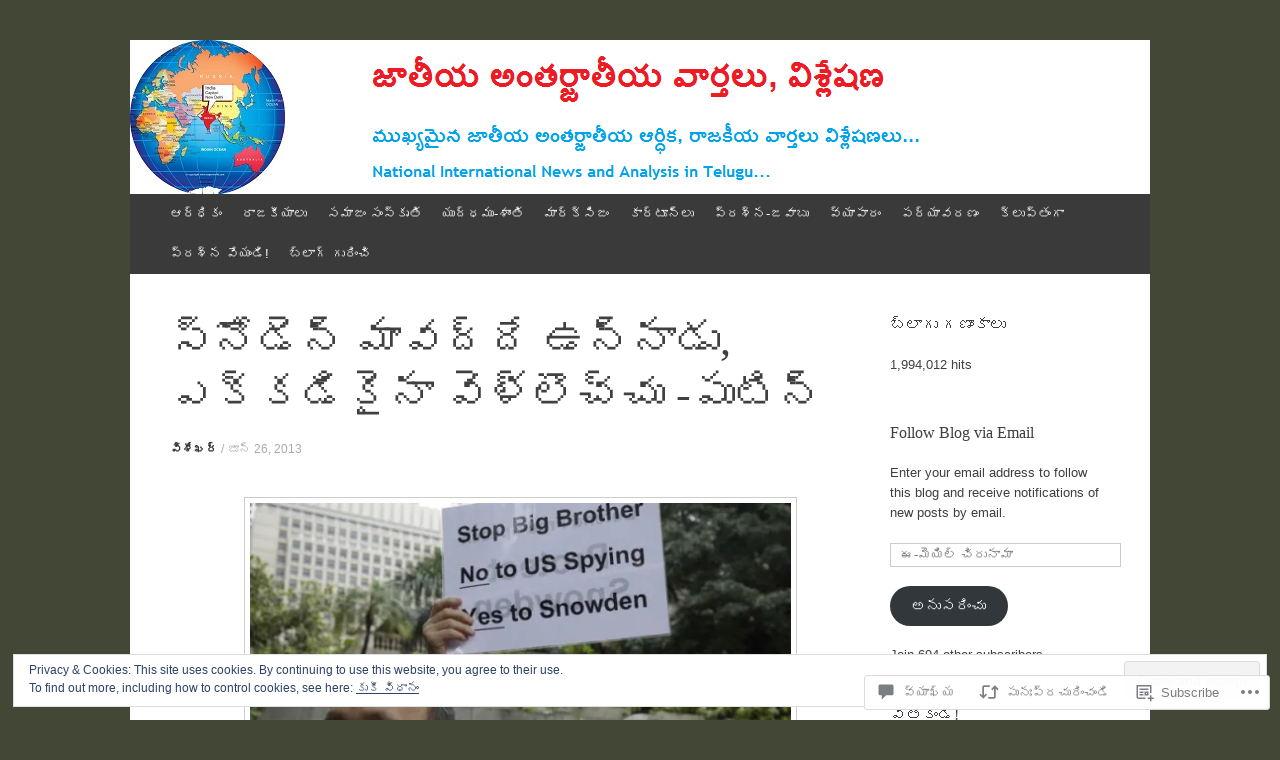

--- FILE ---
content_type: text/html; charset=UTF-8
request_url: https://teluguvartalu.com/2013/06/26/%E0%B0%B8%E0%B1%8D%E0%B0%A8%E0%B1%8B%E0%B0%A1%E0%B1%86%E0%B0%A8%E0%B1%8D-%E0%B0%AE%E0%B0%BE%E0%B0%B5%E0%B0%A6%E0%B1%8D%E0%B0%A6%E0%B1%87-%E0%B0%89%E0%B0%A8%E0%B1%8D%E0%B0%A8%E0%B0%BE%E0%B0%A1%E0%B1%81/
body_size: 55569
content:
<!DOCTYPE html>
<html lang="te">
<head>
<meta charset="UTF-8" />
<meta name="viewport" content="width=device-width, initial-scale=1" />
<title>స్నోడెన్ మావద్దే ఉన్నాడు, ఎక్కడికైనా వెళ్లొచ్చు -పుటిన్ | జాతీయ అంతర్జాతీయ వార్తలు, విశ్లేషణ</title>
<link rel="profile" href="http://gmpg.org/xfn/11" />
<link rel="pingback" href="https://teluguvartalu.com/xmlrpc.php" />
<!--[if lt IE 9]>
<script src="https://s0.wp.com/wp-content/themes/pub/expound/js/html5.js?m=1376965621i" type="text/javascript"></script>
<![endif]-->

<meta name='robots' content='max-image-preview:large' />
<meta name="msvalidate.01" content="B5028033DBEE1141C12BD1F08AE898FD" />
<meta name="p:domain_verify" content="DCQkC5_-NxLWJohudh-kUWuO5ik" />

<!-- Async WordPress.com Remote Login -->
<script id="wpcom_remote_login_js">
var wpcom_remote_login_extra_auth = '';
function wpcom_remote_login_remove_dom_node_id( element_id ) {
	var dom_node = document.getElementById( element_id );
	if ( dom_node ) { dom_node.parentNode.removeChild( dom_node ); }
}
function wpcom_remote_login_remove_dom_node_classes( class_name ) {
	var dom_nodes = document.querySelectorAll( '.' + class_name );
	for ( var i = 0; i < dom_nodes.length; i++ ) {
		dom_nodes[ i ].parentNode.removeChild( dom_nodes[ i ] );
	}
}
function wpcom_remote_login_final_cleanup() {
	wpcom_remote_login_remove_dom_node_classes( "wpcom_remote_login_msg" );
	wpcom_remote_login_remove_dom_node_id( "wpcom_remote_login_key" );
	wpcom_remote_login_remove_dom_node_id( "wpcom_remote_login_validate" );
	wpcom_remote_login_remove_dom_node_id( "wpcom_remote_login_js" );
	wpcom_remote_login_remove_dom_node_id( "wpcom_request_access_iframe" );
	wpcom_remote_login_remove_dom_node_id( "wpcom_request_access_styles" );
}

// Watch for messages back from the remote login
window.addEventListener( "message", function( e ) {
	if ( e.origin === "https://r-login.wordpress.com" ) {
		var data = {};
		try {
			data = JSON.parse( e.data );
		} catch( e ) {
			wpcom_remote_login_final_cleanup();
			return;
		}

		if ( data.msg === 'LOGIN' ) {
			// Clean up the login check iframe
			wpcom_remote_login_remove_dom_node_id( "wpcom_remote_login_key" );

			var id_regex = new RegExp( /^[0-9]+$/ );
			var token_regex = new RegExp( /^.*|.*|.*$/ );
			if (
				token_regex.test( data.token )
				&& id_regex.test( data.wpcomid )
			) {
				// We have everything we need to ask for a login
				var script = document.createElement( "script" );
				script.setAttribute( "id", "wpcom_remote_login_validate" );
				script.src = '/remote-login.php?wpcom_remote_login=validate'
					+ '&wpcomid=' + data.wpcomid
					+ '&token=' + encodeURIComponent( data.token )
					+ '&host=' + window.location.protocol
					+ '//' + window.location.hostname
					+ '&postid=17270'
					+ '&is_singular=1';
				document.body.appendChild( script );
			}

			return;
		}

		// Safari ITP, not logged in, so redirect
		if ( data.msg === 'LOGIN-REDIRECT' ) {
			window.location = 'https://wordpress.com/log-in?redirect_to=' + window.location.href;
			return;
		}

		// Safari ITP, storage access failed, remove the request
		if ( data.msg === 'LOGIN-REMOVE' ) {
			var css_zap = 'html { -webkit-transition: margin-top 1s; transition: margin-top 1s; } /* 9001 */ html { margin-top: 0 !important; } * html body { margin-top: 0 !important; } @media screen and ( max-width: 782px ) { html { margin-top: 0 !important; } * html body { margin-top: 0 !important; } }';
			var style_zap = document.createElement( 'style' );
			style_zap.type = 'text/css';
			style_zap.appendChild( document.createTextNode( css_zap ) );
			document.body.appendChild( style_zap );

			var e = document.getElementById( 'wpcom_request_access_iframe' );
			e.parentNode.removeChild( e );

			document.cookie = 'wordpress_com_login_access=denied; path=/; max-age=31536000';

			return;
		}

		// Safari ITP
		if ( data.msg === 'REQUEST_ACCESS' ) {
			console.log( 'request access: safari' );

			// Check ITP iframe enable/disable knob
			if ( wpcom_remote_login_extra_auth !== 'safari_itp_iframe' ) {
				return;
			}

			// If we are in a "private window" there is no ITP.
			var private_window = false;
			try {
				var opendb = window.openDatabase( null, null, null, null );
			} catch( e ) {
				private_window = true;
			}

			if ( private_window ) {
				console.log( 'private window' );
				return;
			}

			var iframe = document.createElement( 'iframe' );
			iframe.id = 'wpcom_request_access_iframe';
			iframe.setAttribute( 'scrolling', 'no' );
			iframe.setAttribute( 'sandbox', 'allow-storage-access-by-user-activation allow-scripts allow-same-origin allow-top-navigation-by-user-activation' );
			iframe.src = 'https://r-login.wordpress.com/remote-login.php?wpcom_remote_login=request_access&origin=' + encodeURIComponent( data.origin ) + '&wpcomid=' + encodeURIComponent( data.wpcomid );

			var css = 'html { -webkit-transition: margin-top 1s; transition: margin-top 1s; } /* 9001 */ html { margin-top: 46px !important; } * html body { margin-top: 46px !important; } @media screen and ( max-width: 660px ) { html { margin-top: 71px !important; } * html body { margin-top: 71px !important; } #wpcom_request_access_iframe { display: block; height: 71px !important; } } #wpcom_request_access_iframe { border: 0px; height: 46px; position: fixed; top: 0; left: 0; width: 100%; min-width: 100%; z-index: 99999; background: #23282d; } ';

			var style = document.createElement( 'style' );
			style.type = 'text/css';
			style.id = 'wpcom_request_access_styles';
			style.appendChild( document.createTextNode( css ) );
			document.body.appendChild( style );

			document.body.appendChild( iframe );
		}

		if ( data.msg === 'DONE' ) {
			wpcom_remote_login_final_cleanup();
		}
	}
}, false );

// Inject the remote login iframe after the page has had a chance to load
// more critical resources
window.addEventListener( "DOMContentLoaded", function( e ) {
	var iframe = document.createElement( "iframe" );
	iframe.style.display = "none";
	iframe.setAttribute( "scrolling", "no" );
	iframe.setAttribute( "id", "wpcom_remote_login_key" );
	iframe.src = "https://r-login.wordpress.com/remote-login.php"
		+ "?wpcom_remote_login=key"
		+ "&origin=aHR0cHM6Ly90ZWx1Z3V2YXJ0YWx1LmNvbQ%3D%3D"
		+ "&wpcomid=19751536"
		+ "&time=" + Math.floor( Date.now() / 1000 );
	document.body.appendChild( iframe );
}, false );
</script>
<link rel='dns-prefetch' href='//s0.wp.com' />
<link rel='dns-prefetch' href='//widgets.wp.com' />
<link rel='dns-prefetch' href='//af.pubmine.com' />
<link rel="alternate" type="application/rss+xml" title="జాతీయ అంతర్జాతీయ వార్తలు, విశ్లేషణ &raquo; ఫీడు" href="https://teluguvartalu.com/feed/" />
<link rel="alternate" type="application/rss+xml" title="జాతీయ అంతర్జాతీయ వార్తలు, విశ్లేషణ &raquo; వ్యాఖ్యల ఫీడు" href="https://teluguvartalu.com/comments/feed/" />
<link rel="alternate" type="application/rss+xml" title="జాతీయ అంతర్జాతీయ వార్తలు, విశ్లేషణ &raquo; స్నోడెన్ మావద్దే ఉన్నాడు, ఎక్కడికైనా వెళ్లొచ్చు -పుటిన్ వ్యాఖ్యల ఫీడు" href="https://teluguvartalu.com/2013/06/26/%e0%b0%b8%e0%b1%8d%e0%b0%a8%e0%b1%8b%e0%b0%a1%e0%b1%86%e0%b0%a8%e0%b1%8d-%e0%b0%ae%e0%b0%be%e0%b0%b5%e0%b0%a6%e0%b1%8d%e0%b0%a6%e0%b1%87-%e0%b0%89%e0%b0%a8%e0%b1%8d%e0%b0%a8%e0%b0%be%e0%b0%a1%e0%b1%81/feed/" />
	<script type="text/javascript">
		/* <![CDATA[ */
		function addLoadEvent(func) {
			var oldonload = window.onload;
			if (typeof window.onload != 'function') {
				window.onload = func;
			} else {
				window.onload = function () {
					oldonload();
					func();
				}
			}
		}
		/* ]]> */
	</script>
	<link crossorigin='anonymous' rel='stylesheet' id='all-css-0-1' href='/_static/??/wp-content/mu-plugins/widgets/eu-cookie-law/templates/style.css,/wp-content/mu-plugins/likes/jetpack-likes.css?m=1743883414j&cssminify=yes' type='text/css' media='all' />
<style id='wp-emoji-styles-inline-css'>

	img.wp-smiley, img.emoji {
		display: inline !important;
		border: none !important;
		box-shadow: none !important;
		height: 1em !important;
		width: 1em !important;
		margin: 0 0.07em !important;
		vertical-align: -0.1em !important;
		background: none !important;
		padding: 0 !important;
	}
/*# sourceURL=wp-emoji-styles-inline-css */
</style>
<link crossorigin='anonymous' rel='stylesheet' id='all-css-2-1' href='/wp-content/plugins/gutenberg-core/v22.2.0/build/styles/block-library/style.css?m=1764855221i&cssminify=yes' type='text/css' media='all' />
<style id='wp-block-library-inline-css'>
.has-text-align-justify {
	text-align:justify;
}
.has-text-align-justify{text-align:justify;}

/*# sourceURL=wp-block-library-inline-css */
</style><style id='global-styles-inline-css'>
:root{--wp--preset--aspect-ratio--square: 1;--wp--preset--aspect-ratio--4-3: 4/3;--wp--preset--aspect-ratio--3-4: 3/4;--wp--preset--aspect-ratio--3-2: 3/2;--wp--preset--aspect-ratio--2-3: 2/3;--wp--preset--aspect-ratio--16-9: 16/9;--wp--preset--aspect-ratio--9-16: 9/16;--wp--preset--color--black: #000000;--wp--preset--color--cyan-bluish-gray: #abb8c3;--wp--preset--color--white: #ffffff;--wp--preset--color--pale-pink: #f78da7;--wp--preset--color--vivid-red: #cf2e2e;--wp--preset--color--luminous-vivid-orange: #ff6900;--wp--preset--color--luminous-vivid-amber: #fcb900;--wp--preset--color--light-green-cyan: #7bdcb5;--wp--preset--color--vivid-green-cyan: #00d084;--wp--preset--color--pale-cyan-blue: #8ed1fc;--wp--preset--color--vivid-cyan-blue: #0693e3;--wp--preset--color--vivid-purple: #9b51e0;--wp--preset--gradient--vivid-cyan-blue-to-vivid-purple: linear-gradient(135deg,rgb(6,147,227) 0%,rgb(155,81,224) 100%);--wp--preset--gradient--light-green-cyan-to-vivid-green-cyan: linear-gradient(135deg,rgb(122,220,180) 0%,rgb(0,208,130) 100%);--wp--preset--gradient--luminous-vivid-amber-to-luminous-vivid-orange: linear-gradient(135deg,rgb(252,185,0) 0%,rgb(255,105,0) 100%);--wp--preset--gradient--luminous-vivid-orange-to-vivid-red: linear-gradient(135deg,rgb(255,105,0) 0%,rgb(207,46,46) 100%);--wp--preset--gradient--very-light-gray-to-cyan-bluish-gray: linear-gradient(135deg,rgb(238,238,238) 0%,rgb(169,184,195) 100%);--wp--preset--gradient--cool-to-warm-spectrum: linear-gradient(135deg,rgb(74,234,220) 0%,rgb(151,120,209) 20%,rgb(207,42,186) 40%,rgb(238,44,130) 60%,rgb(251,105,98) 80%,rgb(254,248,76) 100%);--wp--preset--gradient--blush-light-purple: linear-gradient(135deg,rgb(255,206,236) 0%,rgb(152,150,240) 100%);--wp--preset--gradient--blush-bordeaux: linear-gradient(135deg,rgb(254,205,165) 0%,rgb(254,45,45) 50%,rgb(107,0,62) 100%);--wp--preset--gradient--luminous-dusk: linear-gradient(135deg,rgb(255,203,112) 0%,rgb(199,81,192) 50%,rgb(65,88,208) 100%);--wp--preset--gradient--pale-ocean: linear-gradient(135deg,rgb(255,245,203) 0%,rgb(182,227,212) 50%,rgb(51,167,181) 100%);--wp--preset--gradient--electric-grass: linear-gradient(135deg,rgb(202,248,128) 0%,rgb(113,206,126) 100%);--wp--preset--gradient--midnight: linear-gradient(135deg,rgb(2,3,129) 0%,rgb(40,116,252) 100%);--wp--preset--font-size--small: 13px;--wp--preset--font-size--medium: 20px;--wp--preset--font-size--large: 36px;--wp--preset--font-size--x-large: 42px;--wp--preset--font-family--albert-sans: 'Albert Sans', sans-serif;--wp--preset--font-family--alegreya: Alegreya, serif;--wp--preset--font-family--arvo: Arvo, serif;--wp--preset--font-family--bodoni-moda: 'Bodoni Moda', serif;--wp--preset--font-family--bricolage-grotesque: 'Bricolage Grotesque', sans-serif;--wp--preset--font-family--cabin: Cabin, sans-serif;--wp--preset--font-family--chivo: Chivo, sans-serif;--wp--preset--font-family--commissioner: Commissioner, sans-serif;--wp--preset--font-family--cormorant: Cormorant, serif;--wp--preset--font-family--courier-prime: 'Courier Prime', monospace;--wp--preset--font-family--crimson-pro: 'Crimson Pro', serif;--wp--preset--font-family--dm-mono: 'DM Mono', monospace;--wp--preset--font-family--dm-sans: 'DM Sans', sans-serif;--wp--preset--font-family--dm-serif-display: 'DM Serif Display', serif;--wp--preset--font-family--domine: Domine, serif;--wp--preset--font-family--eb-garamond: 'EB Garamond', serif;--wp--preset--font-family--epilogue: Epilogue, sans-serif;--wp--preset--font-family--fahkwang: Fahkwang, sans-serif;--wp--preset--font-family--figtree: Figtree, sans-serif;--wp--preset--font-family--fira-sans: 'Fira Sans', sans-serif;--wp--preset--font-family--fjalla-one: 'Fjalla One', sans-serif;--wp--preset--font-family--fraunces: Fraunces, serif;--wp--preset--font-family--gabarito: Gabarito, system-ui;--wp--preset--font-family--ibm-plex-mono: 'IBM Plex Mono', monospace;--wp--preset--font-family--ibm-plex-sans: 'IBM Plex Sans', sans-serif;--wp--preset--font-family--ibarra-real-nova: 'Ibarra Real Nova', serif;--wp--preset--font-family--instrument-serif: 'Instrument Serif', serif;--wp--preset--font-family--inter: Inter, sans-serif;--wp--preset--font-family--josefin-sans: 'Josefin Sans', sans-serif;--wp--preset--font-family--jost: Jost, sans-serif;--wp--preset--font-family--libre-baskerville: 'Libre Baskerville', serif;--wp--preset--font-family--libre-franklin: 'Libre Franklin', sans-serif;--wp--preset--font-family--literata: Literata, serif;--wp--preset--font-family--lora: Lora, serif;--wp--preset--font-family--merriweather: Merriweather, serif;--wp--preset--font-family--montserrat: Montserrat, sans-serif;--wp--preset--font-family--newsreader: Newsreader, serif;--wp--preset--font-family--noto-sans-mono: 'Noto Sans Mono', sans-serif;--wp--preset--font-family--nunito: Nunito, sans-serif;--wp--preset--font-family--open-sans: 'Open Sans', sans-serif;--wp--preset--font-family--overpass: Overpass, sans-serif;--wp--preset--font-family--pt-serif: 'PT Serif', serif;--wp--preset--font-family--petrona: Petrona, serif;--wp--preset--font-family--piazzolla: Piazzolla, serif;--wp--preset--font-family--playfair-display: 'Playfair Display', serif;--wp--preset--font-family--plus-jakarta-sans: 'Plus Jakarta Sans', sans-serif;--wp--preset--font-family--poppins: Poppins, sans-serif;--wp--preset--font-family--raleway: Raleway, sans-serif;--wp--preset--font-family--roboto: Roboto, sans-serif;--wp--preset--font-family--roboto-slab: 'Roboto Slab', serif;--wp--preset--font-family--rubik: Rubik, sans-serif;--wp--preset--font-family--rufina: Rufina, serif;--wp--preset--font-family--sora: Sora, sans-serif;--wp--preset--font-family--source-sans-3: 'Source Sans 3', sans-serif;--wp--preset--font-family--source-serif-4: 'Source Serif 4', serif;--wp--preset--font-family--space-mono: 'Space Mono', monospace;--wp--preset--font-family--syne: Syne, sans-serif;--wp--preset--font-family--texturina: Texturina, serif;--wp--preset--font-family--urbanist: Urbanist, sans-serif;--wp--preset--font-family--work-sans: 'Work Sans', sans-serif;--wp--preset--spacing--20: 0.44rem;--wp--preset--spacing--30: 0.67rem;--wp--preset--spacing--40: 1rem;--wp--preset--spacing--50: 1.5rem;--wp--preset--spacing--60: 2.25rem;--wp--preset--spacing--70: 3.38rem;--wp--preset--spacing--80: 5.06rem;--wp--preset--shadow--natural: 6px 6px 9px rgba(0, 0, 0, 0.2);--wp--preset--shadow--deep: 12px 12px 50px rgba(0, 0, 0, 0.4);--wp--preset--shadow--sharp: 6px 6px 0px rgba(0, 0, 0, 0.2);--wp--preset--shadow--outlined: 6px 6px 0px -3px rgb(255, 255, 255), 6px 6px rgb(0, 0, 0);--wp--preset--shadow--crisp: 6px 6px 0px rgb(0, 0, 0);}:where(.is-layout-flex){gap: 0.5em;}:where(.is-layout-grid){gap: 0.5em;}body .is-layout-flex{display: flex;}.is-layout-flex{flex-wrap: wrap;align-items: center;}.is-layout-flex > :is(*, div){margin: 0;}body .is-layout-grid{display: grid;}.is-layout-grid > :is(*, div){margin: 0;}:where(.wp-block-columns.is-layout-flex){gap: 2em;}:where(.wp-block-columns.is-layout-grid){gap: 2em;}:where(.wp-block-post-template.is-layout-flex){gap: 1.25em;}:where(.wp-block-post-template.is-layout-grid){gap: 1.25em;}.has-black-color{color: var(--wp--preset--color--black) !important;}.has-cyan-bluish-gray-color{color: var(--wp--preset--color--cyan-bluish-gray) !important;}.has-white-color{color: var(--wp--preset--color--white) !important;}.has-pale-pink-color{color: var(--wp--preset--color--pale-pink) !important;}.has-vivid-red-color{color: var(--wp--preset--color--vivid-red) !important;}.has-luminous-vivid-orange-color{color: var(--wp--preset--color--luminous-vivid-orange) !important;}.has-luminous-vivid-amber-color{color: var(--wp--preset--color--luminous-vivid-amber) !important;}.has-light-green-cyan-color{color: var(--wp--preset--color--light-green-cyan) !important;}.has-vivid-green-cyan-color{color: var(--wp--preset--color--vivid-green-cyan) !important;}.has-pale-cyan-blue-color{color: var(--wp--preset--color--pale-cyan-blue) !important;}.has-vivid-cyan-blue-color{color: var(--wp--preset--color--vivid-cyan-blue) !important;}.has-vivid-purple-color{color: var(--wp--preset--color--vivid-purple) !important;}.has-black-background-color{background-color: var(--wp--preset--color--black) !important;}.has-cyan-bluish-gray-background-color{background-color: var(--wp--preset--color--cyan-bluish-gray) !important;}.has-white-background-color{background-color: var(--wp--preset--color--white) !important;}.has-pale-pink-background-color{background-color: var(--wp--preset--color--pale-pink) !important;}.has-vivid-red-background-color{background-color: var(--wp--preset--color--vivid-red) !important;}.has-luminous-vivid-orange-background-color{background-color: var(--wp--preset--color--luminous-vivid-orange) !important;}.has-luminous-vivid-amber-background-color{background-color: var(--wp--preset--color--luminous-vivid-amber) !important;}.has-light-green-cyan-background-color{background-color: var(--wp--preset--color--light-green-cyan) !important;}.has-vivid-green-cyan-background-color{background-color: var(--wp--preset--color--vivid-green-cyan) !important;}.has-pale-cyan-blue-background-color{background-color: var(--wp--preset--color--pale-cyan-blue) !important;}.has-vivid-cyan-blue-background-color{background-color: var(--wp--preset--color--vivid-cyan-blue) !important;}.has-vivid-purple-background-color{background-color: var(--wp--preset--color--vivid-purple) !important;}.has-black-border-color{border-color: var(--wp--preset--color--black) !important;}.has-cyan-bluish-gray-border-color{border-color: var(--wp--preset--color--cyan-bluish-gray) !important;}.has-white-border-color{border-color: var(--wp--preset--color--white) !important;}.has-pale-pink-border-color{border-color: var(--wp--preset--color--pale-pink) !important;}.has-vivid-red-border-color{border-color: var(--wp--preset--color--vivid-red) !important;}.has-luminous-vivid-orange-border-color{border-color: var(--wp--preset--color--luminous-vivid-orange) !important;}.has-luminous-vivid-amber-border-color{border-color: var(--wp--preset--color--luminous-vivid-amber) !important;}.has-light-green-cyan-border-color{border-color: var(--wp--preset--color--light-green-cyan) !important;}.has-vivid-green-cyan-border-color{border-color: var(--wp--preset--color--vivid-green-cyan) !important;}.has-pale-cyan-blue-border-color{border-color: var(--wp--preset--color--pale-cyan-blue) !important;}.has-vivid-cyan-blue-border-color{border-color: var(--wp--preset--color--vivid-cyan-blue) !important;}.has-vivid-purple-border-color{border-color: var(--wp--preset--color--vivid-purple) !important;}.has-vivid-cyan-blue-to-vivid-purple-gradient-background{background: var(--wp--preset--gradient--vivid-cyan-blue-to-vivid-purple) !important;}.has-light-green-cyan-to-vivid-green-cyan-gradient-background{background: var(--wp--preset--gradient--light-green-cyan-to-vivid-green-cyan) !important;}.has-luminous-vivid-amber-to-luminous-vivid-orange-gradient-background{background: var(--wp--preset--gradient--luminous-vivid-amber-to-luminous-vivid-orange) !important;}.has-luminous-vivid-orange-to-vivid-red-gradient-background{background: var(--wp--preset--gradient--luminous-vivid-orange-to-vivid-red) !important;}.has-very-light-gray-to-cyan-bluish-gray-gradient-background{background: var(--wp--preset--gradient--very-light-gray-to-cyan-bluish-gray) !important;}.has-cool-to-warm-spectrum-gradient-background{background: var(--wp--preset--gradient--cool-to-warm-spectrum) !important;}.has-blush-light-purple-gradient-background{background: var(--wp--preset--gradient--blush-light-purple) !important;}.has-blush-bordeaux-gradient-background{background: var(--wp--preset--gradient--blush-bordeaux) !important;}.has-luminous-dusk-gradient-background{background: var(--wp--preset--gradient--luminous-dusk) !important;}.has-pale-ocean-gradient-background{background: var(--wp--preset--gradient--pale-ocean) !important;}.has-electric-grass-gradient-background{background: var(--wp--preset--gradient--electric-grass) !important;}.has-midnight-gradient-background{background: var(--wp--preset--gradient--midnight) !important;}.has-small-font-size{font-size: var(--wp--preset--font-size--small) !important;}.has-medium-font-size{font-size: var(--wp--preset--font-size--medium) !important;}.has-large-font-size{font-size: var(--wp--preset--font-size--large) !important;}.has-x-large-font-size{font-size: var(--wp--preset--font-size--x-large) !important;}.has-albert-sans-font-family{font-family: var(--wp--preset--font-family--albert-sans) !important;}.has-alegreya-font-family{font-family: var(--wp--preset--font-family--alegreya) !important;}.has-arvo-font-family{font-family: var(--wp--preset--font-family--arvo) !important;}.has-bodoni-moda-font-family{font-family: var(--wp--preset--font-family--bodoni-moda) !important;}.has-bricolage-grotesque-font-family{font-family: var(--wp--preset--font-family--bricolage-grotesque) !important;}.has-cabin-font-family{font-family: var(--wp--preset--font-family--cabin) !important;}.has-chivo-font-family{font-family: var(--wp--preset--font-family--chivo) !important;}.has-commissioner-font-family{font-family: var(--wp--preset--font-family--commissioner) !important;}.has-cormorant-font-family{font-family: var(--wp--preset--font-family--cormorant) !important;}.has-courier-prime-font-family{font-family: var(--wp--preset--font-family--courier-prime) !important;}.has-crimson-pro-font-family{font-family: var(--wp--preset--font-family--crimson-pro) !important;}.has-dm-mono-font-family{font-family: var(--wp--preset--font-family--dm-mono) !important;}.has-dm-sans-font-family{font-family: var(--wp--preset--font-family--dm-sans) !important;}.has-dm-serif-display-font-family{font-family: var(--wp--preset--font-family--dm-serif-display) !important;}.has-domine-font-family{font-family: var(--wp--preset--font-family--domine) !important;}.has-eb-garamond-font-family{font-family: var(--wp--preset--font-family--eb-garamond) !important;}.has-epilogue-font-family{font-family: var(--wp--preset--font-family--epilogue) !important;}.has-fahkwang-font-family{font-family: var(--wp--preset--font-family--fahkwang) !important;}.has-figtree-font-family{font-family: var(--wp--preset--font-family--figtree) !important;}.has-fira-sans-font-family{font-family: var(--wp--preset--font-family--fira-sans) !important;}.has-fjalla-one-font-family{font-family: var(--wp--preset--font-family--fjalla-one) !important;}.has-fraunces-font-family{font-family: var(--wp--preset--font-family--fraunces) !important;}.has-gabarito-font-family{font-family: var(--wp--preset--font-family--gabarito) !important;}.has-ibm-plex-mono-font-family{font-family: var(--wp--preset--font-family--ibm-plex-mono) !important;}.has-ibm-plex-sans-font-family{font-family: var(--wp--preset--font-family--ibm-plex-sans) !important;}.has-ibarra-real-nova-font-family{font-family: var(--wp--preset--font-family--ibarra-real-nova) !important;}.has-instrument-serif-font-family{font-family: var(--wp--preset--font-family--instrument-serif) !important;}.has-inter-font-family{font-family: var(--wp--preset--font-family--inter) !important;}.has-josefin-sans-font-family{font-family: var(--wp--preset--font-family--josefin-sans) !important;}.has-jost-font-family{font-family: var(--wp--preset--font-family--jost) !important;}.has-libre-baskerville-font-family{font-family: var(--wp--preset--font-family--libre-baskerville) !important;}.has-libre-franklin-font-family{font-family: var(--wp--preset--font-family--libre-franklin) !important;}.has-literata-font-family{font-family: var(--wp--preset--font-family--literata) !important;}.has-lora-font-family{font-family: var(--wp--preset--font-family--lora) !important;}.has-merriweather-font-family{font-family: var(--wp--preset--font-family--merriweather) !important;}.has-montserrat-font-family{font-family: var(--wp--preset--font-family--montserrat) !important;}.has-newsreader-font-family{font-family: var(--wp--preset--font-family--newsreader) !important;}.has-noto-sans-mono-font-family{font-family: var(--wp--preset--font-family--noto-sans-mono) !important;}.has-nunito-font-family{font-family: var(--wp--preset--font-family--nunito) !important;}.has-open-sans-font-family{font-family: var(--wp--preset--font-family--open-sans) !important;}.has-overpass-font-family{font-family: var(--wp--preset--font-family--overpass) !important;}.has-pt-serif-font-family{font-family: var(--wp--preset--font-family--pt-serif) !important;}.has-petrona-font-family{font-family: var(--wp--preset--font-family--petrona) !important;}.has-piazzolla-font-family{font-family: var(--wp--preset--font-family--piazzolla) !important;}.has-playfair-display-font-family{font-family: var(--wp--preset--font-family--playfair-display) !important;}.has-plus-jakarta-sans-font-family{font-family: var(--wp--preset--font-family--plus-jakarta-sans) !important;}.has-poppins-font-family{font-family: var(--wp--preset--font-family--poppins) !important;}.has-raleway-font-family{font-family: var(--wp--preset--font-family--raleway) !important;}.has-roboto-font-family{font-family: var(--wp--preset--font-family--roboto) !important;}.has-roboto-slab-font-family{font-family: var(--wp--preset--font-family--roboto-slab) !important;}.has-rubik-font-family{font-family: var(--wp--preset--font-family--rubik) !important;}.has-rufina-font-family{font-family: var(--wp--preset--font-family--rufina) !important;}.has-sora-font-family{font-family: var(--wp--preset--font-family--sora) !important;}.has-source-sans-3-font-family{font-family: var(--wp--preset--font-family--source-sans-3) !important;}.has-source-serif-4-font-family{font-family: var(--wp--preset--font-family--source-serif-4) !important;}.has-space-mono-font-family{font-family: var(--wp--preset--font-family--space-mono) !important;}.has-syne-font-family{font-family: var(--wp--preset--font-family--syne) !important;}.has-texturina-font-family{font-family: var(--wp--preset--font-family--texturina) !important;}.has-urbanist-font-family{font-family: var(--wp--preset--font-family--urbanist) !important;}.has-work-sans-font-family{font-family: var(--wp--preset--font-family--work-sans) !important;}
/*# sourceURL=global-styles-inline-css */
</style>

<style id='classic-theme-styles-inline-css'>
/*! This file is auto-generated */
.wp-block-button__link{color:#fff;background-color:#32373c;border-radius:9999px;box-shadow:none;text-decoration:none;padding:calc(.667em + 2px) calc(1.333em + 2px);font-size:1.125em}.wp-block-file__button{background:#32373c;color:#fff;text-decoration:none}
/*# sourceURL=/wp-includes/css/classic-themes.min.css */
</style>
<link crossorigin='anonymous' rel='stylesheet' id='all-css-4-1' href='/_static/??-eJx9j9sOwjAIhl/[base64]&cssminify=yes' type='text/css' media='all' />
<link rel='stylesheet' id='verbum-gutenberg-css-css' href='https://widgets.wp.com/verbum-block-editor/block-editor.css?ver=1738686361' media='all' />
<link crossorigin='anonymous' rel='stylesheet' id='all-css-6-1' href='/_static/??-eJx9i0EOgjAQAD9E2WCNhoPxLVCXWrLdbdhtlN8DN7x4m0lm4FNcEDZkA3tjRoVSR8BvkcovUFsJ26DawCnM1RWqMbHCgiNJ3DHCXp303xRRHEkYLAn/iJtoSMuxPvOju1+7W++9v8wbkQg9QA==&cssminify=yes' type='text/css' media='all' />
<style id='jetpack-global-styles-frontend-style-inline-css'>
:root { --font-headings: unset; --font-base: unset; --font-headings-default: -apple-system,BlinkMacSystemFont,"Segoe UI",Roboto,Oxygen-Sans,Ubuntu,Cantarell,"Helvetica Neue",sans-serif; --font-base-default: -apple-system,BlinkMacSystemFont,"Segoe UI",Roboto,Oxygen-Sans,Ubuntu,Cantarell,"Helvetica Neue",sans-serif;}
/*# sourceURL=jetpack-global-styles-frontend-style-inline-css */
</style>
<link crossorigin='anonymous' rel='stylesheet' id='all-css-8-1' href='/_static/??-eJyNjcEKwjAQRH/IuFQj9SJ+isRsSLZusqWbUPx7W+lFBPEyzMDMPJhH46XUUCrkZkZukYrCEOro/GPLkEVWwcZBQZObAjrE59tSiXuvuoP/n25UPKh4cmxYouhH+HqrKeSFmyxElrvjX7iZMIaqsFQ2b+JEaFxBw6R13V7zpetPx8PZ9p0dXpQMX7Y=&cssminify=yes' type='text/css' media='all' />
<script type="text/javascript" id="wpcom-actionbar-placeholder-js-extra">
/* <![CDATA[ */
var actionbardata = {"siteID":"19751536","postID":"17270","siteURL":"https://teluguvartalu.com","xhrURL":"https://teluguvartalu.com/wp-admin/admin-ajax.php","nonce":"761f12cbc2","isLoggedIn":"","statusMessage":"","subsEmailDefault":"instantly","proxyScriptUrl":"https://s0.wp.com/wp-content/js/wpcom-proxy-request.js?m=1513050504i&amp;ver=20211021","shortlink":"https://wp.me/p1kSha-4uy","i18n":{"followedText":"New posts from this site will now appear in your \u003Ca href=\"https://wordpress.com/reader\"\u003EReader\u003C/a\u003E","foldBar":"\u0c08 \u0c2a\u0c1f\u0c4d\u0c1f\u0c40\u0c28\u0c3f \u0c15\u0c41\u0c26\u0c3f\u0c02\u0c1a\u0c41","unfoldBar":"Expand this bar","shortLinkCopied":"Shortlink copied to clipboard."}};
//# sourceURL=wpcom-actionbar-placeholder-js-extra
/* ]]> */
</script>
<script type="text/javascript" id="jetpack-mu-wpcom-settings-js-before">
/* <![CDATA[ */
var JETPACK_MU_WPCOM_SETTINGS = {"assetsUrl":"https://s0.wp.com/wp-content/mu-plugins/jetpack-mu-wpcom-plugin/moon/jetpack_vendor/automattic/jetpack-mu-wpcom/src/build/"};
//# sourceURL=jetpack-mu-wpcom-settings-js-before
/* ]]> */
</script>
<script crossorigin='anonymous' type='text/javascript'  src='/_static/??/wp-content/js/rlt-proxy.js,/wp-content/blog-plugins/wordads-classes/js/cmp/v2/cmp-non-gdpr.js?m=1720530689j'></script>
<script type="text/javascript" id="rlt-proxy-js-after">
/* <![CDATA[ */
	rltInitialize( {"token":null,"iframeOrigins":["https:\/\/widgets.wp.com"]} );
//# sourceURL=rlt-proxy-js-after
/* ]]> */
</script>
<link rel="EditURI" type="application/rsd+xml" title="RSD" href="https://teluguvartalu.wordpress.com/xmlrpc.php?rsd" />
<meta name="generator" content="WordPress.com" />
<link rel="canonical" href="https://teluguvartalu.com/2013/06/26/%e0%b0%b8%e0%b1%8d%e0%b0%a8%e0%b1%8b%e0%b0%a1%e0%b1%86%e0%b0%a8%e0%b1%8d-%e0%b0%ae%e0%b0%be%e0%b0%b5%e0%b0%a6%e0%b1%8d%e0%b0%a6%e0%b1%87-%e0%b0%89%e0%b0%a8%e0%b1%8d%e0%b0%a8%e0%b0%be%e0%b0%a1%e0%b1%81/" />
<link rel='shortlink' href='https://wp.me/p1kSha-4uy' />
<link rel="alternate" type="application/json+oembed" href="https://public-api.wordpress.com/oembed/?format=json&amp;url=https%3A%2F%2Fteluguvartalu.com%2F2013%2F06%2F26%2F%25e0%25b0%25b8%25e0%25b1%258d%25e0%25b0%25a8%25e0%25b1%258b%25e0%25b0%25a1%25e0%25b1%2586%25e0%25b0%25a8%25e0%25b1%258d-%25e0%25b0%25ae%25e0%25b0%25be%25e0%25b0%25b5%25e0%25b0%25a6%25e0%25b1%258d%25e0%25b0%25a6%25e0%25b1%2587-%25e0%25b0%2589%25e0%25b0%25a8%25e0%25b1%258d%25e0%25b0%25a8%25e0%25b0%25be%25e0%25b0%25a1%25e0%25b1%2581%2F&amp;for=wpcom-auto-discovery" /><link rel="alternate" type="application/xml+oembed" href="https://public-api.wordpress.com/oembed/?format=xml&amp;url=https%3A%2F%2Fteluguvartalu.com%2F2013%2F06%2F26%2F%25e0%25b0%25b8%25e0%25b1%258d%25e0%25b0%25a8%25e0%25b1%258b%25e0%25b0%25a1%25e0%25b1%2586%25e0%25b0%25a8%25e0%25b1%258d-%25e0%25b0%25ae%25e0%25b0%25be%25e0%25b0%25b5%25e0%25b0%25a6%25e0%25b1%258d%25e0%25b0%25a6%25e0%25b1%2587-%25e0%25b0%2589%25e0%25b0%25a8%25e0%25b1%258d%25e0%25b0%25a8%25e0%25b0%25be%25e0%25b0%25a1%25e0%25b1%2581%2F&amp;for=wpcom-auto-discovery" />
<!-- Jetpack Open Graph Tags -->
<meta property="og:type" content="article" />
<meta property="og:title" content="స్నోడెన్ మావద్దే ఉన్నాడు, ఎక్కడికైనా వెళ్లొచ్చు -పుటిన్" />
<meta property="og:url" content="https://teluguvartalu.com/2013/06/26/%e0%b0%b8%e0%b1%8d%e0%b0%a8%e0%b1%8b%e0%b0%a1%e0%b1%86%e0%b0%a8%e0%b1%8d-%e0%b0%ae%e0%b0%be%e0%b0%b5%e0%b0%a6%e0%b1%8d%e0%b0%a6%e0%b1%87-%e0%b0%89%e0%b0%a8%e0%b1%8d%e0%b0%a8%e0%b0%be%e0%b0%a1%e0%b1%81/" />
<meta property="og:description" content="అమెరికా గూఢచార సంస్ధ ఎన్.ఎస్.ఏ రహస్య &#8216;హక్కుల ఉల్లంఘన&#8217;ను బైట పెట్టిన ఎడ్వర్డ్ స్నోడెన్ తమ వద్దే ఉన్నాడని రష్యా అధ్యక్షుడు వ్లాదిమిర్ పుటిన్ కుండ బద్దలు కొట్టారు. ఆయన స్వేచ్ఛా జీవి అనీ, త…" />
<meta property="article:published_time" content="2013-06-26T12:41:17+00:00" />
<meta property="article:modified_time" content="2013-06-27T14:05:39+00:00" />
<meta property="og:site_name" content="జాతీయ అంతర్జాతీయ వార్తలు, విశ్లేషణ" />
<meta property="og:image" content="https://teluguvartalu.com/wp-content/uploads/2013/06/snowden-protests.jpg" />
<meta property="og:image:width" content="547" />
<meta property="og:image:height" content="329" />
<meta property="og:image:alt" content="Photo: The Week" />
<meta property="og:locale" content="te_IN" />
<meta property="article:publisher" content="https://www.facebook.com/WordPresscom" />
<meta name="twitter:creator" content="@Telugu_vartalu" />
<meta name="twitter:site" content="@Telugu_vartalu" />
<meta name="twitter:text:title" content="స్నోడెన్ మావద్దే ఉన్నాడు, ఎక్కడికైనా వెళ్లొచ్చు -పుటిన్" />
<meta name="twitter:image" content="https://teluguvartalu.com/wp-content/uploads/2013/06/snowden-protests.jpg?w=640" />
<meta name="twitter:image:alt" content="Photo: The Week" />
<meta name="twitter:card" content="summary_large_image" />

<!-- End Jetpack Open Graph Tags -->
<link rel='openid.server' href='https://teluguvartalu.com/?openidserver=1' />
<link rel='openid.delegate' href='https://teluguvartalu.com/' />
<link rel="search" type="application/opensearchdescription+xml" href="https://teluguvartalu.com/osd.xml" title="జాతీయ అంతర్జాతీయ వార్తలు, విశ్లేషణ" />
<link rel="search" type="application/opensearchdescription+xml" href="https://s1.wp.com/opensearch.xml" title="WordPress.com" />
<meta name="theme-color" content="#434736" />
<style type="text/css">.recentcomments a{display:inline !important;padding:0 !important;margin:0 !important;}</style>		<style type="text/css">
			.recentcomments a {
				display: inline !important;
				padding: 0 !important;
				margin: 0 !important;
			}

			table.recentcommentsavatartop img.avatar, table.recentcommentsavatarend img.avatar {
				border: 0px;
				margin: 0;
			}

			table.recentcommentsavatartop a, table.recentcommentsavatarend a {
				border: 0px !important;
				background-color: transparent !important;
			}

			td.recentcommentsavatarend, td.recentcommentsavatartop {
				padding: 0px 0px 1px 0px;
				margin: 0px;
			}

			td.recentcommentstextend {
				border: none !important;
				padding: 0px 0px 2px 10px;
			}

			.rtl td.recentcommentstextend {
				padding: 0px 10px 2px 0px;
			}

			td.recentcommentstexttop {
				border: none;
				padding: 0px 0px 0px 10px;
			}

			.rtl td.recentcommentstexttop {
				padding: 0px 10px 0px 0px;
			}
		</style>
		<meta name="description" content="అమెరికా గూఢచార సంస్ధ ఎన్.ఎస్.ఏ రహస్య &#039;హక్కుల ఉల్లంఘన&#039;ను బైట పెట్టిన ఎడ్వర్డ్ స్నోడెన్ తమ వద్దే ఉన్నాడని రష్యా అధ్యక్షుడు వ్లాదిమిర్ పుటిన్ కుండ బద్దలు కొట్టారు. ఆయన స్వేచ్ఛా జీవి అనీ, తాను కోరుకున్న చోటికి నిరభ్యంతరంగా వెళ్లొచ్చని పుటిన్ స్పష్టం చేశారు. స్నోడెన్ ను అమెరికాకు అప్పగించే ఆలోచనేదీ తమకు లేదని కూడా పుటిన్ తెలిపారు. &quot;స్నోడెన్ మాస్కో వచ్చిన మాట నిజం. ఆయన రాక మాకు నిజంగా ఆశ్చర్యాన్ని కలిగించింది. ట్రాన్సిట్&hellip;" />
	<style type="text/css">
			.site-title,
        .site-description {
            position: absolute !important;
            clip: rect(1px 1px 1px 1px); /* IE6, IE7 */
            clip: rect(1px, 1px, 1px, 1px);
        }

        
	
			.site-header .site-branding {
			background-color: transparent;
			background-image: url('https://teluguvartalu.com/wp-content/uploads/2016/09/cropped-tv-logo1.png');
			background-position: 50% 0;
			background-repeat: no-repeat;
			height: 154px;
		}
		</style>
	<style type="text/css" id="custom-background-css">
body.custom-background { background-color: #434736; }
</style>
	<script type="text/javascript">
/* <![CDATA[ */
var wa_client = {}; wa_client.cmd = []; wa_client.config = { 'blog_id': 19751536, 'blog_language': 'te', 'is_wordads': true, 'hosting_type': 1, 'afp_account_id': null, 'afp_host_id': 5038568878849053, 'theme': 'pub/expound', '_': { 'title': 'Advertisement', 'privacy_settings': 'అంతరంగిక అమరికలు' }, 'formats': [ 'inline', 'belowpost', 'bottom_sticky', 'sidebar_sticky_right', 'sidebar', 'top', 'shortcode', 'gutenberg_rectangle', 'gutenberg_leaderboard', 'gutenberg_mobile_leaderboard', 'gutenberg_skyscraper' ] };
/* ]]> */
</script>
		<script type="text/javascript">

			window.doNotSellCallback = function() {

				var linkElements = [
					'a[href="https://wordpress.com/?ref=footer_blog"]',
					'a[href="https://wordpress.com/?ref=footer_website"]',
					'a[href="https://wordpress.com/?ref=vertical_footer"]',
					'a[href^="https://wordpress.com/?ref=footer_segment_"]',
				].join(',');

				var dnsLink = document.createElement( 'a' );
				dnsLink.href = 'https://wordpress.com/advertising-program-optout/';
				dnsLink.classList.add( 'do-not-sell-link' );
				dnsLink.rel = 'nofollow';
				dnsLink.style.marginLeft = '0.5em';
				dnsLink.textContent = 'Do Not Sell or Share My Personal Information';

				var creditLinks = document.querySelectorAll( linkElements );

				if ( 0 === creditLinks.length ) {
					return false;
				}

				Array.prototype.forEach.call( creditLinks, function( el ) {
					el.insertAdjacentElement( 'afterend', dnsLink );
				});

				return true;
			};

		</script>
		<style type="text/css" id="custom-colors-css">button:hover, input[type="button"]:hover, input[type="reset"]:hover, input[type="submit"]:hover, .button-primary:hover, a.button-primary:hover, .wpm-button-primary:hover, a.wpm-button-primary:hover, button:focus, input[type="button"]:focus, input[type="reset"]:focus, input[type="submit"]:focus, .button-primary:focus, a.button-primary:focus, .wpm-button-primary:focus, a.wpm-button-primary:focus, button:active, input[type="button"]:active, input[type="reset"]:active, input[type="submit"]:active, .button-primary:active, a.button-primary:active, .wpm-button-primary:active, a.wpm-button-primary:active, #infinite-handle span { color: #FFFFFF;}
button, input[type="button"], input[type="reset"], input[type="submit"], .button-primary, a.button-primary, a.button-primary:visited, .wpm-button-primary, a.wpm-button-primary { color: #FFFFFF;}
.navigation-main a,.navigation-main a:visited { color: #FFFFFF;}
.navigation-main li.current_page_item a, .navigation-main li.current-menu-item a,.navigation-main li.current_page_item a:visited, .navigation-main li.current-menu-item a:visited { color: #FFFFFF;}
.navigation-main ul > .current_page_item:hover, .navigation-main ul > .current-menu-item:hover, .navigation-main ul > .current-post-ancestor:hover, .navigation-main ul > .current-menu-ancestor:hover, .navigation-main ul > .current-menu-parent:hover, .navigation-main ul > .current-post-parent:hover { color: #FFFFFF;}
.site-footer a,.site-footer a:visited { color: #aaaaaa;}
body { background-color: #434736;}
</style>
<link rel="icon" href="https://teluguvartalu.com/wp-content/uploads/2024/07/cropped-square150x150logo.scale-400.png?w=32" sizes="32x32" />
<link rel="icon" href="https://teluguvartalu.com/wp-content/uploads/2024/07/cropped-square150x150logo.scale-400.png?w=192" sizes="192x192" />
<link rel="apple-touch-icon" href="https://teluguvartalu.com/wp-content/uploads/2024/07/cropped-square150x150logo.scale-400.png?w=180" />
<meta name="msapplication-TileImage" content="https://teluguvartalu.com/wp-content/uploads/2024/07/cropped-square150x150logo.scale-400.png?w=270" />
<script type="text/javascript">
	window.google_analytics_uacct = "UA-52447-2";
</script>

<script type="text/javascript">
	var _gaq = _gaq || [];
	_gaq.push(['_setAccount', 'UA-52447-2']);
	_gaq.push(['_gat._anonymizeIp']);
	_gaq.push(['_setDomainName', 'none']);
	_gaq.push(['_setAllowLinker', true]);
	_gaq.push(['_initData']);
	_gaq.push(['_trackPageview']);

	(function() {
		var ga = document.createElement('script'); ga.type = 'text/javascript'; ga.async = true;
		ga.src = ('https:' == document.location.protocol ? 'https://ssl' : 'http://www') + '.google-analytics.com/ga.js';
		(document.getElementsByTagName('head')[0] || document.getElementsByTagName('body')[0]).appendChild(ga);
	})();
</script>
<link crossorigin='anonymous' rel='stylesheet' id='all-css-0-3' href='/_static/??-eJyVjkEKwkAMRS9kG2rR4kI8irTpIGknyTCZ0OtXsRXc6fJ9Ho8PS6pQpQQpwF6l6A8SgymU1OO8MbCqwJ0EYYiKs4EtlEKu0ewAvxdYR4/BAPusbiF+pH34N/i+5BRHMB8MM6VC+pS/qGaSV/nG16Y7tZfu3DbHaQXdH15M&cssminify=yes' type='text/css' media='all' />
</head>

<body class="wp-singular post-template-default single single-post postid-17270 single-format-standard custom-background wp-custom-logo wp-theme-pubexpound customizer-styles-applied jetpack-reblog-enabled">
<div id="page" class="hfeed site">
		<header id="masthead" class="site-header" role="banner">
		<div class="site-branding">
			<a href="https://teluguvartalu.com/" class="wrapper-link">
				<div class="site-title-group">
					<h1 class="site-title"><a href="https://teluguvartalu.com/" title="జాతీయ అంతర్జాతీయ వార్తలు, విశ్లేషణ" rel="home">జాతీయ అంతర్జాతీయ వార్తలు, విశ్లేషణ</a></h1>
					<h2 class="site-description">ముఖ్యమైన జాతీయ, అంతర్జాతీయ ఆర్ధిక, రాజకీయ వార్తలు, విశ్లేషణలు &#8211; National, International News &amp; Analysis in Telugu</h2>
				</div>
			</a>
		</div>

		<nav id="site-navigation" class="navigation-main" role="navigation">
			<h1 class="menu-toggle">మెనూ</h1>
			<div class="screen-reader-text skip-link"><a href="#content" title="విషయానికి వెళ్ళండి">విషయానికి వెళ్ళండి</a></div>

			<div class="menu-%e0%b0%95%e0%b1%87%e0%b0%9f%e0%b0%97%e0%b0%bf%e0%b0%b0%e0%b1%80%e0%b0%b2%e0%b1%81-container"><ul id="menu-%e0%b0%95%e0%b1%87%e0%b0%9f%e0%b0%97%e0%b0%bf%e0%b0%b0%e0%b1%80%e0%b0%b2%e0%b1%81" class="menu"><li id="menu-item-18683" class="menu-item menu-item-type-taxonomy menu-item-object-category menu-item-18683"><a href="https://teluguvartalu.com/category/%e0%b0%86%e0%b0%b0%e0%b1%8d%e0%b0%a7%e0%b0%bf%e0%b0%95%e0%b0%82/">ఆర్ధికం</a></li>
<li id="menu-item-18682" class="menu-item menu-item-type-taxonomy menu-item-object-category menu-item-18682"><a href="https://teluguvartalu.com/category/%e0%b0%b0%e0%b0%be%e0%b0%9c%e0%b0%95%e0%b1%80%e0%b0%af%e0%b0%be%e0%b0%b2%e0%b1%81/">రాజకీయాలు</a></li>
<li id="menu-item-18684" class="menu-item menu-item-type-taxonomy menu-item-object-category menu-item-18684"><a href="https://teluguvartalu.com/category/%e0%b0%b8%e0%b0%ae%e0%b0%be%e0%b0%9c%e0%b0%82-%e0%b0%b8%e0%b0%82%e0%b0%b8%e0%b1%8d%e0%b0%95%e0%b1%83%e0%b0%a4%e0%b0%bf-2/">సమాజం సంస్కృతి</a></li>
<li id="menu-item-12442" class="menu-item menu-item-type-taxonomy menu-item-object-category menu-item-12442"><a href="https://teluguvartalu.com/category/%e0%b0%af%e0%b1%81%e0%b0%a6%e0%b1%8d%e0%b0%a7%e0%b0%ae%e0%b1%81-%e0%b0%b6%e0%b0%be%e0%b0%82%e0%b0%a4%e0%b0%bf/">యుద్ధము-శాంతి</a></li>
<li id="menu-item-26172" class="menu-item menu-item-type-taxonomy menu-item-object-category menu-item-26172"><a href="https://teluguvartalu.com/category/%e0%b0%ae%e0%b0%be%e0%b0%b0%e0%b1%8d%e0%b0%95%e0%b1%8d%e0%b0%b8%e0%b0%bf%e0%b0%9c%e0%b0%82/">మార్క్సిజం</a></li>
<li id="menu-item-7451" class="menu-item menu-item-type-taxonomy menu-item-object-category menu-item-7451"><a href="https://teluguvartalu.com/category/%e0%b0%95%e0%b0%be%e0%b0%b0%e0%b1%8d%e0%b0%9f%e0%b1%82%e0%b0%a8%e0%b1%8d%e0%b0%b2%e0%b1%81/">కార్టూన్లు</a></li>
<li id="menu-item-18685" class="menu-item menu-item-type-taxonomy menu-item-object-category menu-item-18685"><a href="https://teluguvartalu.com/category/%e0%b0%aa%e0%b1%8d%e0%b0%b0%e0%b0%b6%e0%b1%8d%e0%b0%a8-%e0%b0%9c%e0%b0%b5%e0%b0%be%e0%b0%ac%e0%b1%81/">ప్రశ్న-జవాబు</a></li>
<li id="menu-item-30251" class="menu-item menu-item-type-taxonomy menu-item-object-category menu-item-30251"><a href="https://teluguvartalu.com/category/%e0%b0%b5%e0%b1%8d%e0%b0%af%e0%b0%be%e0%b0%aa%e0%b0%be%e0%b0%b0%e0%b0%82/">వ్యాపారం</a></li>
<li id="menu-item-30256" class="menu-item menu-item-type-taxonomy menu-item-object-category menu-item-30256"><a href="https://teluguvartalu.com/category/%e0%b0%aa%e0%b0%b0%e0%b1%8d%e0%b0%af%e0%b0%be%e0%b0%b5%e0%b0%b0%e0%b0%a3%e0%b0%82/">పర్యావరణం</a></li>
<li id="menu-item-30260" class="menu-item menu-item-type-taxonomy menu-item-object-category menu-item-30260"><a href="https://teluguvartalu.com/category/%e0%b0%95%e0%b1%8d%e0%b0%b2%e0%b1%81%e0%b0%aa%e0%b1%8d%e0%b0%a4%e0%b0%82%e0%b0%97%e0%b0%be/">క్లుప్తంగా</a></li>
<li id="menu-item-30570" class="menu-item menu-item-type-post_type menu-item-object-page menu-item-30570"><a href="https://teluguvartalu.com/%e0%b0%aa%e0%b1%8d%e0%b0%b0%e0%b0%b6%e0%b1%8d%e0%b0%a8-%e0%b0%b5%e0%b1%87%e0%b0%af%e0%b0%82%e0%b0%a1%e0%b0%bf/">ప్రశ్న వేయండి!</a></li>
<li id="menu-item-32218" class="menu-item menu-item-type-post_type menu-item-object-page menu-item-32218"><a href="https://teluguvartalu.com/about/">బ్లాగ్ గురించి</a></li>
</ul></div>					</nav><!-- #site-navigation -->
	</header><!-- #masthead -->

	<div id="main" class="site-main">

	<div id="primary" class="content-area">
		<div id="content" class="site-content" role="main">

		
			
<article id="post-17270" class="post-17270 post type-post status-publish format-standard hentry category-50844771 category-50844956 tag-174588854 tag-178065526">
	<header class="entry-header">
		<h1 class="entry-title">స్నోడెన్ మావద్దే ఉన్నాడు, ఎక్కడికైనా వెళ్లొచ్చు -పుటిన్</h1>

		<div class="entry-meta">
			<a class="author" rel="author" href="https://teluguvartalu.com/author/visekhar/">విశేఖర్</a> / <a class="entry-date" href="https://teluguvartalu.com/2013/06/26/%e0%b0%b8%e0%b1%8d%e0%b0%a8%e0%b1%8b%e0%b0%a1%e0%b1%86%e0%b0%a8%e0%b1%8d-%e0%b0%ae%e0%b0%be%e0%b0%b5%e0%b0%a6%e0%b1%8d%e0%b0%a6%e0%b1%87-%e0%b0%89%e0%b0%a8%e0%b1%8d%e0%b0%a8%e0%b0%be%e0%b0%a1%e0%b1%81/">జూన్ 26, 2013</a>		</div><!-- .entry-meta -->
	</header><!-- .entry-header -->

	<div class="entry-content">
		<div class="cs-rating pd-rating" id="pd_rating_holder_4535334_post_17270"></div><br/><div data-shortcode="caption" id="attachment_17272" style="width: 553px" class="wp-caption aligncenter"><a href="https://teluguvartalu.com/2013/06/26/%e0%b0%b8%e0%b1%8d%e0%b0%a8%e0%b1%8b%e0%b0%a1%e0%b1%86%e0%b0%a8%e0%b1%8d-%e0%b0%ae%e0%b0%be%e0%b0%b5%e0%b0%a6%e0%b1%8d%e0%b0%a6%e0%b1%87-%e0%b0%89%e0%b0%a8%e0%b1%8d%e0%b0%a8%e0%b0%be%e0%b0%a1%e0%b1%81/snowden-protests/" rel="attachment wp-att-17272"><img aria-describedby="caption-attachment-17272" data-attachment-id="17272" data-permalink="https://teluguvartalu.com/2013/06/26/%e0%b0%b8%e0%b1%8d%e0%b0%a8%e0%b1%8b%e0%b0%a1%e0%b1%86%e0%b0%a8%e0%b1%8d-%e0%b0%ae%e0%b0%be%e0%b0%b5%e0%b0%a6%e0%b1%8d%e0%b0%a6%e0%b1%87-%e0%b0%89%e0%b0%a8%e0%b1%8d%e0%b0%a8%e0%b0%be%e0%b0%a1%e0%b1%81/snowden-protests/" data-orig-file="https://teluguvartalu.com/wp-content/uploads/2013/06/snowden-protests.jpg" data-orig-size="660,398" data-comments-opened="1" data-image-meta="{&quot;aperture&quot;:&quot;0&quot;,&quot;credit&quot;:&quot;&quot;,&quot;camera&quot;:&quot;&quot;,&quot;caption&quot;:&quot;&quot;,&quot;created_timestamp&quot;:&quot;0&quot;,&quot;copyright&quot;:&quot;&quot;,&quot;focal_length&quot;:&quot;0&quot;,&quot;iso&quot;:&quot;0&quot;,&quot;shutter_speed&quot;:&quot;0&quot;,&quot;title&quot;:&quot;&quot;}" data-image-title="Snowden protests" data-image-description="" data-image-caption="&lt;p&gt;Photo: The Week&lt;/p&gt;
" data-medium-file="https://teluguvartalu.com/wp-content/uploads/2013/06/snowden-protests.jpg?w=300" data-large-file="https://teluguvartalu.com/wp-content/uploads/2013/06/snowden-protests.jpg?w=660" class="size-full wp-image-17272" alt="Photo: The Week" src="https://teluguvartalu.com/wp-content/uploads/2013/06/snowden-protests.jpg?w=700"   srcset="https://teluguvartalu.com/wp-content/uploads/2013/06/snowden-protests.jpg?w=547&amp;h=330 547w, https://teluguvartalu.com/wp-content/uploads/2013/06/snowden-protests.jpg?w=150&amp;h=90 150w, https://teluguvartalu.com/wp-content/uploads/2013/06/snowden-protests.jpg?w=300&amp;h=181 300w, https://teluguvartalu.com/wp-content/uploads/2013/06/snowden-protests.jpg 660w" sizes="(max-width: 547px) 100vw, 547px" /></a><p id="caption-attachment-17272" class="wp-caption-text">Photo: The Week</p></div>
<p align="justify"><span style="font-size:large;">అమెరికా గూఢచార సంస్ధ ఎన్.ఎస్.ఏ రహస్య &#8216;హక్కుల ఉల్లంఘన&#8217;ను బైట పెట్టిన ఎడ్వర్డ్ స్నోడెన్ తమ వద్దే ఉన్నాడని రష్యా అధ్యక్షుడు వ్లాదిమిర్ పుటిన్ కుండ బద్దలు కొట్టారు. ఆయన స్వేచ్ఛా జీవి అనీ, తాను కోరుకున్న చోటికి నిరభ్యంతరంగా వెళ్లొచ్చని పుటిన్ స్పష్టం చేశారు. స్నోడెన్ ను అమెరికాకు అప్పగించే ఆలోచనేదీ తమకు లేదని కూడా పుటిన్ తెలిపారు. </span></p>
<p align="justify"><span style="font-size:large;">&#8220;స్నోడెన్ మాస్కో వచ్చిన మాట నిజం. ఆయన రాక మాకు నిజంగా ఆశ్చర్యాన్ని కలిగించింది. ట్రాన్సిట్ పాసింజర్ గా ఆయన వచ్చారు. రష్యన్ వీసా గానీ, ఇంకే ఇతర పత్రాలు గానీ ఆయనకు అవసరం లేదు. ఒక ట్రాన్సిట్ పాసింజర్ గా ఒక టికెట్ కొనుక్కొని ఆయన ఎక్కడికైనా వెళ్లొచ్చు&#8221; అని ఫిన్ లాండ్ లో విలేఖరులతో మాట్లాడుతూ పుటిన్ అన్నారని ఆర్.టి తెలిపింది. </span></p>
<p align="justify"><span style="font-size:large;">మాస్కో లోని షెరెమెట్యెవో విమానాశ్రయంలో స్నోడెన్ ప్రస్తుతం ఉన్నారని పుటిన్ నొక్కి చెప్పారు. రష్యా పైన చేసే ఆరోపణలన్నీ చెత్తగా ఆయన కొట్టి పారేశారు. రష్యా సరిహద్దు ఆయన దాటనప్పుడు రష్యాపై ఎలా ఆరోపణలు చేస్తారనేది పుటిన్ వాదన. రష్యా విదేశాంగ మంత్రి సెర్గి లావరోవ్, ఇతర మంత్రులు, అధికారులు సైతం ఇదే వాదన వినిపిస్తున్నారు. విమానాశ్రయం దాటి రానంతవరకు ఎడ్వర్డ్ స్నోడెన్ రష్యా సరిహద్దు దాటి రష్యా భూభాగం లోకి ప్రవేశించినట్లు కాదని పుటిన్ మాటల ద్వారా అర్ధం అవుతోంది. </span></p>
<p align="justify">
<div data-shortcode="caption" id="attachment_17273" style="width: 310px" class="wp-caption alignright"><a href="https://teluguvartalu.com/2013/06/26/%e0%b0%b8%e0%b1%8d%e0%b0%a8%e0%b1%8b%e0%b0%a1%e0%b1%86%e0%b0%a8%e0%b1%8d-%e0%b0%ae%e0%b0%be%e0%b0%b5%e0%b0%a6%e0%b1%8d%e0%b0%a6%e0%b1%87-%e0%b0%89%e0%b0%a8%e0%b1%8d%e0%b0%a8%e0%b0%be%e0%b0%a1%e0%b1%81/president-of-russia-vladimir-putin-visits-finland/" rel="attachment wp-att-17273"><img aria-describedby="caption-attachment-17273" data-attachment-id="17273" data-permalink="https://teluguvartalu.com/2013/06/26/%e0%b0%b8%e0%b1%8d%e0%b0%a8%e0%b1%8b%e0%b0%a1%e0%b1%86%e0%b0%a8%e0%b1%8d-%e0%b0%ae%e0%b0%be%e0%b0%b5%e0%b0%a6%e0%b1%8d%e0%b0%a6%e0%b1%87-%e0%b0%89%e0%b0%a8%e0%b1%8d%e0%b0%a8%e0%b0%be%e0%b0%a1%e0%b1%81/president-of-russia-vladimir-putin-visits-finland/" data-orig-file="https://teluguvartalu.com/wp-content/uploads/2013/06/russian-president-vladimir-putin.jpg" data-orig-size="690,459" data-comments-opened="1" data-image-meta="{&quot;aperture&quot;:&quot;0&quot;,&quot;credit&quot;:&quot;\u00a9 Lehtikuva Lehtikuva / Reuters&quot;,&quot;camera&quot;:&quot;&quot;,&quot;caption&quot;:&quot;Russian President Vladimir Putin speaks at a news conference at the presidential summer residence Kultaranta in Naantali June 25, 2013. Putin confirmed on Tuesday former U.S. spy agency contractor Edward Snowden, sought by the United States, was in the transit area of a Moscow airport but ruled out handing him over to Washington, dismissing U.S. criticisms as \&quot;ravings and rubbish\&quot;.    REUTERS/Kimmo Mantyla/Lehtikuva (FINLAND - Tags: POLITICS) ATTENTION EDITORS - THIS IMAGE WAS PROVIDED BY A THIRD PARTY. FOR  EDITORIAL USE ONLY. NOT FOR SALE FOR MARKETING OR ADVERTISING CAMPAIGNS. THIS PICTURE IS DISTRIBUTED EXACTLY AS RECEIVED BY REUTERS, AS A SERVICE TO CLIENTS. NO THIRD PARTY SALES. NOT FOR USE BY REUTERS THIRD PARTY DISTRIBUTORS. FINLAND OUT. NO COMMERCIAL OR EDITORIAL SALES IN FINLAND - RTX110F5&quot;,&quot;created_timestamp&quot;:&quot;1372183309&quot;,&quot;copyright&quot;:&quot;&quot;,&quot;focal_length&quot;:&quot;0&quot;,&quot;iso&quot;:&quot;0&quot;,&quot;shutter_speed&quot;:&quot;0&quot;,&quot;title&quot;:&quot;President of Russia Vladimir Putin visits Finland&quot;}" data-image-title="President of Russia Vladimir Putin visits Finland" data-image-description="" data-image-caption="&lt;p&gt;Russia President Vladimir Putin -RT&lt;/p&gt;
" data-medium-file="https://teluguvartalu.com/wp-content/uploads/2013/06/russian-president-vladimir-putin.jpg?w=300" data-large-file="https://teluguvartalu.com/wp-content/uploads/2013/06/russian-president-vladimir-putin.jpg?w=690" class="size-medium wp-image-17273" alt="Russia President Vladimir Putin -RT" src="https://teluguvartalu.com/wp-content/uploads/2013/06/russian-president-vladimir-putin.jpg?w=300&#038;h=199" width="300" height="199" srcset="https://teluguvartalu.com/wp-content/uploads/2013/06/russian-president-vladimir-putin.jpg?w=300 300w, https://teluguvartalu.com/wp-content/uploads/2013/06/russian-president-vladimir-putin.jpg?w=600 600w, https://teluguvartalu.com/wp-content/uploads/2013/06/russian-president-vladimir-putin.jpg?w=150 150w" sizes="(max-width: 300px) 100vw, 300px" /></a><p id="caption-attachment-17273" class="wp-caption-text">Russia President Vladimir Putin -RT</p></div>
<p align="justify"><span style="font-size:large;">రష్యా, అమెరికాల మధ్య నేరస్ధులను అప్పగించుకునే ఒప్పందం (extradition treaty) ఏదీ లేదని చెబుతూ పుటిన్ స్నోడెన్ ను అమెరికాకు అప్పగించడం అసాధ్యం అని తేల్చేశారు. &#8220;విదేశీ పౌరులను ఏ దేశానికైనా అప్పగించాల్సి వస్తే, అందుకు అనుగుణమైన అంతర్జాతీయ ఒప్పందాలు మాకు ఆ దేశంతో ఉంటేనే అలా చేయగలం&#8221; అని పుటిన్ వివరించారు. &#8220;రష్యా నేలపై స్నోడెన్ ఎలాంటి నేరమూ చేయలేదు. రష్యా భద్రతా సంస్ధలు ఆయనతో ఎప్పుడూ కలిసి పనిచేయలేదు. ఇప్పుడు కూడా చేయడం లేదు&#8221; అని ఆయన తెలిపారు. </span></p>
<p align="justify"><span style="font-size:large;">&#8220;స్నోడెన్ ఒక స్వేచ్ఛా జీవి. ఆయన తన అంతిమ గమ్యాన్ని ఎంత త్వరగా ఎంచుకుంటే, అతనికీ, రష్యాకూ అంత మంచిది&#8221; అని పుటిన్ తెలిపారు. </span></p>
<p align="justify"><span style="font-size:large;">వికీలీక్స్ అధినేత జులియన్ ఆసాంజే విషయంలో కూడా పుటిన్ ఈ సందర్భంగా కొన్ని వ్యాఖ్యలు చేశారు. &#8220;స్నోడెన్ లాగానే ఆయన కూడా తనను తాను హక్కుల కార్యకర్తగా పరిగణిస్తారు. మిమ్మల్ని మీరు ప్రశ్నించుకోండి: ఇలాంటి వారిని అప్పగించి ఆ తర్వాత జైలు పాలు చేయాలా?&#8221; అని పుటిన్ ప్రశ్నార్ధకం ద్వారా తాను చెప్పదలిచింది చెప్పారు. </span></p>
<p align="justify"><span style="font-size:large;">అయితే అమెరికా మాత్రం స్నోడెన్ ను తమకు అప్పగించాలని రష్యాను ఇంకా కోరుతూనే ఉంది. నేరస్ధుల అప్పగింత ఒప్పందం లేకపోయినప్పటికీ తగిన చట్టబద్ధమైన అవకాశం ఉన్నదని అమెరికా వాదిస్తోంది. </span></p>
<p align="justify"><span style="font-size:large;">స్నోడెన్ వీసాను రద్దు చేయడంతో ఆయన మాస్కో విమానాశ్రయంలో చిక్కుకుపోయారని ఆర్.టి చెబుతోంది. ఈ మేరకు వికీ లీక్స్ నుండి ట్విట్టర్ లో ఒక అవగాహన వెలువడిందని తెలిపింది. స్నోడెన్ పాస్ పోర్ట్ ను రద్దు చేయడం వలనా, మధ్యంతర దేశాలను లొంగదీసుకోవడానికి అమెరికా చేస్తున్న ప్రయత్నాల వలనా స్నోడెన్ శాశ్వతంగా రష్యాలోనే ఉండిపోయే అవకాశాలు ఉన్నాయని వికీ లీక్స్ తన ట్విట్టర్ ఖాతా ద్వారా తెలిపింది. </span></p>
<p align="justify"><span style="font-size:large;">స్నోడెన్ వెంటపడడానికి ఆయనేమీ టెర్రరిస్టు కాదు. అంతర్జాతీయంగా దేశాలన్నింటికీ హెచ్చరికలు జారీ చేస్తూ వేట కుక్క తరహాలో మతి లేని ప్రకటనలు ఇవ్వడానికి స్నోడెన్ లాడెన్ తరహాలో (అమెరికా ఆరోపించినట్లు) అమెరికన్లు ఎవరినీ చంపలేదు. వాల్ స్ట్రీట్ బ్యాంకుల్లాగా ఎవరి సోమ్మూ దోచుకోలేదు. ఆయన ఆల్-ఖైదా సభ్యుడు కాదు. సిరియా అధ్యక్షుడు బషర్ ఆల్-అసద్ తో ఆయనకు సంబంధాలు లేవు. అమెరికా, మట్టుపెడతానంటూ బయలుదేరిన తాలిబాన్ సభ్యుడు కూడా కాదు స్నోడెన్. పైగా ఆ తాలిబాన్ తోనే చర్చలు జరుపుతానని బతిమాలుతోంది. </span></p>
<p align="justify"><span style="font-size:large;">మరెందుకు ఎడ్వర్డ్ స్నోడెన్ ను అమెరికా వేటాడుతున్నట్లు? ఆమ్నెస్టీ ఇంటర్నేషనల్ చెప్పినట్లు అంతర్జాతీయ చట్టాలతో పాటు అమెరికా సమాచారహక్కు చట్టం గ్యారంటీ చేసిన ప్రజాస్వామిక హక్కులలో భాగంగానే స్నోడెన్, తన స్వంత ప్రజలపైనే కాకుండా ప్రపంచ ప్రజలందరిపైనా అమెరికా సాగిస్తున్న దొంగచాటు గూఢచర్యాన్ని వెల్లడించాడంతే. స్నోడెన్ వేట ఒక్కటి చాలదా అమెరికా రాజ్యం అనుసరించేది ప్రజాస్వామ్యం కాదనీ, పరమ నియంతృత్వం అని నిర్ధారించడానికి!?</span></p>
<div id="atatags-197515365-696f0bbe8032b">
		<script type="text/javascript">
			__ATA = window.__ATA || {};
			__ATA.cmd = window.__ATA.cmd || [];
			__ATA.cmd.push(function() {
				__ATA.initVideoSlot('atatags-197515365-696f0bbe8032b', {
					sectionId: '197515365',
					format: 'inread'
				});
			});
		</script>
	</div><span id="wordads-inline-marker" style="display: none;"></span><div id="jp-post-flair" class="sharedaddy sd-rating-enabled sd-like-enabled sd-sharing-enabled"><div class="sharedaddy sd-sharing-enabled"><div class="robots-nocontent sd-block sd-social sd-social-icon sd-sharing"><h3 class="sd-title">దీన్ని పంచుకోండి:</h3><div class="sd-content"><ul><li class="share-facebook"><a rel="nofollow noopener noreferrer"
				data-shared="sharing-facebook-17270"
				class="share-facebook sd-button share-icon no-text"
				href="https://teluguvartalu.com/2013/06/26/%e0%b0%b8%e0%b1%8d%e0%b0%a8%e0%b1%8b%e0%b0%a1%e0%b1%86%e0%b0%a8%e0%b1%8d-%e0%b0%ae%e0%b0%be%e0%b0%b5%e0%b0%a6%e0%b1%8d%e0%b0%a6%e0%b1%87-%e0%b0%89%e0%b0%a8%e0%b1%8d%e0%b0%a8%e0%b0%be%e0%b0%a1%e0%b1%81/?share=facebook"
				target="_blank"
				aria-labelledby="sharing-facebook-17270"
				>
				<span id="sharing-facebook-17270" hidden>ఫేస్‌బుక్‌లో పంచుకోండి (కొత్త విండోలో తెరుచుకుంటుంది)</span>
				<span>ఫేస్‌బుక్</span>
			</a></li><li class="share-twitter"><a rel="nofollow noopener noreferrer"
				data-shared="sharing-twitter-17270"
				class="share-twitter sd-button share-icon no-text"
				href="https://teluguvartalu.com/2013/06/26/%e0%b0%b8%e0%b1%8d%e0%b0%a8%e0%b1%8b%e0%b0%a1%e0%b1%86%e0%b0%a8%e0%b1%8d-%e0%b0%ae%e0%b0%be%e0%b0%b5%e0%b0%a6%e0%b1%8d%e0%b0%a6%e0%b1%87-%e0%b0%89%e0%b0%a8%e0%b1%8d%e0%b0%a8%e0%b0%be%e0%b0%a1%e0%b1%81/?share=twitter"
				target="_blank"
				aria-labelledby="sharing-twitter-17270"
				>
				<span id="sharing-twitter-17270" hidden>Share on X (కొత్త విండోలో తెరుచుకుంటుంది)</span>
				<span>X</span>
			</a></li><li class="share-print"><a rel="nofollow noopener noreferrer"
				data-shared="sharing-print-17270"
				class="share-print sd-button share-icon no-text"
				href="https://teluguvartalu.com/2013/06/26/%e0%b0%b8%e0%b1%8d%e0%b0%a8%e0%b1%8b%e0%b0%a1%e0%b1%86%e0%b0%a8%e0%b1%8d-%e0%b0%ae%e0%b0%be%e0%b0%b5%e0%b0%a6%e0%b1%8d%e0%b0%a6%e0%b1%87-%e0%b0%89%e0%b0%a8%e0%b1%8d%e0%b0%a8%e0%b0%be%e0%b0%a1%e0%b1%81/#print?share=print"
				target="_blank"
				aria-labelledby="sharing-print-17270"
				>
				<span id="sharing-print-17270" hidden>ముద్రించు (కొత్త విండోలో తెరుచుకుంటుంది)</span>
				<span>Print</span>
			</a></li><li class="share-jetpack-whatsapp"><a rel="nofollow noopener noreferrer"
				data-shared="sharing-whatsapp-17270"
				class="share-jetpack-whatsapp sd-button share-icon no-text"
				href="https://teluguvartalu.com/2013/06/26/%e0%b0%b8%e0%b1%8d%e0%b0%a8%e0%b1%8b%e0%b0%a1%e0%b1%86%e0%b0%a8%e0%b1%8d-%e0%b0%ae%e0%b0%be%e0%b0%b5%e0%b0%a6%e0%b1%8d%e0%b0%a6%e0%b1%87-%e0%b0%89%e0%b0%a8%e0%b1%8d%e0%b0%a8%e0%b0%be%e0%b0%a1%e0%b1%81/?share=jetpack-whatsapp"
				target="_blank"
				aria-labelledby="sharing-whatsapp-17270"
				>
				<span id="sharing-whatsapp-17270" hidden>Share on WhatsApp (కొత్త విండోలో తెరుచుకుంటుంది)</span>
				<span>వాట్సాప్</span>
			</a></li><li class="share-email"><a rel="nofollow noopener noreferrer"
				data-shared="sharing-email-17270"
				class="share-email sd-button share-icon no-text"
				href="mailto:?subject=%5B%E0%B0%AA%E0%B0%82%E0%B0%9A%E0%B1%81%E0%B0%95%E0%B1%81%E0%B0%A8%E0%B1%8D%E0%B0%A8%20%E0%B0%9F%E0%B0%AA%E0%B0%BE%5D%20%E0%B0%B8%E0%B1%8D%E0%B0%A8%E0%B1%8B%E0%B0%A1%E0%B1%86%E0%B0%A8%E0%B1%8D%20%E0%B0%AE%E0%B0%BE%E0%B0%B5%E0%B0%A6%E0%B1%8D%E0%B0%A6%E0%B1%87%20%E0%B0%89%E0%B0%A8%E0%B1%8D%E0%B0%A8%E0%B0%BE%E0%B0%A1%E0%B1%81%2C%20%E0%B0%8E%E0%B0%95%E0%B1%8D%E0%B0%95%E0%B0%A1%E0%B0%BF%E0%B0%95%E0%B1%88%E0%B0%A8%E0%B0%BE%20%E0%B0%B5%E0%B1%86%E0%B0%B3%E0%B1%8D%E0%B0%B2%E0%B1%8A%E0%B0%9A%E0%B1%8D%E0%B0%9A%E0%B1%81%20-%E0%B0%AA%E0%B1%81%E0%B0%9F%E0%B0%BF%E0%B0%A8%E0%B1%8D&#038;body=https%3A%2F%2Fteluguvartalu.com%2F2013%2F06%2F26%2F%25e0%25b0%25b8%25e0%25b1%258d%25e0%25b0%25a8%25e0%25b1%258b%25e0%25b0%25a1%25e0%25b1%2586%25e0%25b0%25a8%25e0%25b1%258d-%25e0%25b0%25ae%25e0%25b0%25be%25e0%25b0%25b5%25e0%25b0%25a6%25e0%25b1%258d%25e0%25b0%25a6%25e0%25b1%2587-%25e0%25b0%2589%25e0%25b0%25a8%25e0%25b1%258d%25e0%25b0%25a8%25e0%25b0%25be%25e0%25b0%25a1%25e0%25b1%2581%2F&#038;share=email"
				target="_blank"
				aria-labelledby="sharing-email-17270"
				data-email-share-error-title="Do you have email set up?" data-email-share-error-text="If you&#039;re having problems sharing via email, you might not have email set up for your browser. You may need to create a new email yourself." data-email-share-nonce="e0867ce4be" data-email-share-track-url="https://teluguvartalu.com/2013/06/26/%e0%b0%b8%e0%b1%8d%e0%b0%a8%e0%b1%8b%e0%b0%a1%e0%b1%86%e0%b0%a8%e0%b1%8d-%e0%b0%ae%e0%b0%be%e0%b0%b5%e0%b0%a6%e0%b1%8d%e0%b0%a6%e0%b1%87-%e0%b0%89%e0%b0%a8%e0%b1%8d%e0%b0%a8%e0%b0%be%e0%b0%a1%e0%b1%81/?share=email">
				<span id="sharing-email-17270" hidden>Email a link to a friend (కొత్త విండోలో తెరుచుకుంటుంది)</span>
				<span>ఈమెయిలు</span>
			</a></li><li class="share-end"></li></ul></div></div></div><div class='sharedaddy sd-block sd-like jetpack-likes-widget-wrapper jetpack-likes-widget-unloaded' id='like-post-wrapper-19751536-17270-696f0bbe80d1e' data-src='//widgets.wp.com/likes/index.html?ver=20260120#blog_id=19751536&amp;post_id=17270&amp;origin=teluguvartalu.wordpress.com&amp;obj_id=19751536-17270-696f0bbe80d1e&amp;domain=teluguvartalu.com' data-name='like-post-frame-19751536-17270-696f0bbe80d1e' data-title='Like or Reblog'><div class='likes-widget-placeholder post-likes-widget-placeholder' style='height: 55px;'><span class='button'><span>ఇష్టం</span></span> <span class='loading'>వస్తోంది… </span></div><span class='sd-text-color'></span><a class='sd-link-color'></a></div></div>			</div><!-- .entry-content -->

	<footer class="entry-meta">
		<a class="entry-date" href="https://teluguvartalu.com/2013/06/26/%e0%b0%b8%e0%b1%8d%e0%b0%a8%e0%b1%8b%e0%b0%a1%e0%b1%86%e0%b0%a8%e0%b1%8d-%e0%b0%ae%e0%b0%be%e0%b0%b5%e0%b0%a6%e0%b1%8d%e0%b0%a6%e0%b1%87-%e0%b0%89%e0%b0%a8%e0%b1%8d%e0%b0%a8%e0%b0%be%e0%b0%a1%e0%b1%81/">జూన్ 26, 2013</a> in <a href="https://teluguvartalu.com/category/%e0%b0%aa%e0%b1%8b%e0%b0%b0%e0%b0%be%e0%b0%9f%e0%b0%be%e0%b0%b2%e0%b1%81/" rel="category tag">పోరాటాలు</a>, <a href="https://teluguvartalu.com/category/%e0%b0%b5%e0%b0%bf%e0%b0%95%e0%b1%80%e0%b0%b2%e0%b1%80%e0%b0%95%e0%b1%8d%e0%b0%b8%e0%b1%8d/" rel="category tag">వికీలీక్స్</a>. టాగులు:<a href="https://teluguvartalu.com/tag/%e0%b0%8e%e0%b0%a1%e0%b1%8d%e0%b0%b5%e0%b0%b0%e0%b1%8d%e0%b0%a1%e0%b1%8d-%e0%b0%b8%e0%b1%8d%e0%b0%a8%e0%b1%8b%e0%b0%a1%e0%b1%86%e0%b0%a8%e0%b1%8d/" rel="tag">ఎడ్వర్డ్ స్నోడెన్</a>, <a href="https://teluguvartalu.com/tag/%e0%b0%b5%e0%b1%8d%e0%b0%b2%e0%b0%be%e0%b0%a6%e0%b0%bf%e0%b0%ae%e0%b0%bf%e0%b0%b0%e0%b1%8d-%e0%b0%aa%e0%b1%81%e0%b0%a4%e0%b0%bf%e0%b0%a8%e0%b1%8d/" rel="tag">వ్లాదిమిర్ పుతిన్</a>
			</footer><!-- .entry-meta -->
</article><!-- #post-## -->
			<div class="related-content">
	<h3 class="related-content-title">సంబంధిత టపాలు</h3>
	
		<article id="post-1" class="post-1 post type-post status-publish format-standard hentry category-1619811 tag-1619811">

			
			<header class="entry-header">
				<h3 class="entry-title"><a href="https://teluguvartalu.com/2011/02/04/hello-world/" rel="bookmark">Hello world!</a></h3>
			</header><!-- .entry-header -->

		</article>

	
		<article id="post-9" class="post-9 post type-post status-publish format-standard hentry category-51050626 category-179216 tag-62410856 tag-179216">

			
			<header class="entry-header">
				<h3 class="entry-title"><a href="https://teluguvartalu.com/2011/02/04/%e0%b0%88%e0%b0%9c%e0%b0%bf%e0%b0%aa%e0%b1%8d%e0%b0%a4%e0%b1%81-%e0%b0%85%e0%b0%a7%e0%b1%8d%e0%b0%af%e0%b0%95%e0%b1%8d%e0%b0%b7%e0%b1%81%e0%b0%a1%e0%b1%81-%e0%b0%b0%e0%b0%be%e0%b0%9c%e0%b1%80%e0%b0%a8/" rel="bookmark">ఈజిప్టు అధ్యక్షుడు రాజీనామా చేస్తాడా?</a></h3>
			</header><!-- .entry-header -->

		</article>

	
		<article id="post-11" class="post-11 post type-post status-publish format-standard hentry category-736748 tag-69244308 tag-51870574 tag-70346929">

			
			<header class="entry-header">
				<h3 class="entry-title"><a href="https://teluguvartalu.com/2011/02/04/%e0%b0%b7%e0%b1%87%e0%b0%b0%e0%b1%8d-%e0%b0%ae%e0%b0%be%e0%b0%b0%e0%b1%8d%e0%b0%95%e0%b1%86%e0%b0%9f%e0%b1%8d-%e0%b0%95%e0%b1%81-%e0%b0%ad%e0%b0%be%e0%b0%b0%e0%b1%80-%e0%b0%a8%e0%b0%b7%e0%b1%8d/" rel="bookmark">షేర్ మార్కెట్ కు భారీ నష్టాలు, ద్రవ్యోల్బణం సాకుతో రిటైల్ రంగం ప్రైవైటీకరణ</a></h3>
			</header><!-- .entry-header -->

		</article>

	
		<article id="post-22" class="post-22 post type-post status-publish format-standard hentry category-51050626 category-105912723 tag-50718127 tag-62410856 tag-50718128">

			
			<header class="entry-header">
				<h3 class="entry-title"><a href="https://teluguvartalu.com/2011/02/05/%e0%b0%a1%e0%b1%87-%e0%b0%86%e0%b0%ab%e0%b1%8d-%e0%b0%a1%e0%b0%bf%e0%b0%aa%e0%b0%be%e0%b0%b0%e0%b1%8d%e0%b0%9a%e0%b0%b0%e0%b1%8d-%e0%b0%aa%e0%b0%be%e0%b0%9f%e0%b0%bf%e0%b0%b8%e0%b1%8d%e0%b0%a4/" rel="bookmark">&#8220;డే ఆఫ్ డిపార్చర్&#8221; పాటిస్తున్న ఈజిప్టు జనం, తెర వెనుక అమెరికా బిజీ</a></h3>
			</header><!-- .entry-header -->

		</article>

	
		<article id="post-25" class="post-25 post type-post status-publish format-standard hentry category-105912635 category-105912723 tag-60435758 tag-179216 tag-50787039">

			
			<header class="entry-header">
				<h3 class="entry-title"><a href="https://teluguvartalu.com/2011/02/06/%e0%b0%95%e0%b1%8a%e0%b0%a4%e0%b1%8d%e0%b0%a4-%e0%b0%b0%e0%b0%be%e0%b0%9c%e0%b0%a7%e0%b0%be%e0%b0%a8%e0%b0%bf-%e0%b0%95%e0%b1%8b%e0%b0%b8%e0%b0%82-%e0%b0%a6%e0%b0%95%e0%b1%8d%e0%b0%b7%e0%b0%bf/" rel="bookmark">కొత్త రాజధాని కోసం దక్షిణ సూడాన్ వెతుకులాట</a></h3>
			</header><!-- .entry-header -->

		</article>

	
		<article id="post-28" class="post-28 post type-post status-publish format-standard hentry category-105912635 category-50844771 category-51050626 category-105912723 category-179216 tag-51876513 tag-179216">

			
			<header class="entry-header">
				<h3 class="entry-title"><a href="https://teluguvartalu.com/2011/02/06/%e0%b0%88%e0%b0%9c%e0%b0%bf%e0%b0%aa%e0%b1%8d%e0%b0%9f%e0%b1%81-%e0%b0%b5%e0%b0%bf%e0%b0%b7%e0%b0%af%e0%b0%82%e0%b0%b2%e0%b1%8b-%e0%b0%85%e0%b0%ae%e0%b1%86%e0%b0%b0%e0%b0%bf%e0%b0%95%e0%b0%be/" rel="bookmark">ఈజిప్టులో అమెరికా దాగుడు మూతలు</a></h3>
			</header><!-- .entry-header -->

		</article>

	
		<article id="post-33" class="post-33 post type-post status-publish format-standard hentry category-105912635 category-736748 category-51050626 tag-69244308 tag-50790632 tag-22934496 tag-51876513">

			
			<header class="entry-header">
				<h3 class="entry-title"><a href="https://teluguvartalu.com/2011/02/06/%e0%b0%ad%e0%b0%be%e0%b0%b0%e0%b0%a4-%e0%b0%a6%e0%b1%8d%e0%b0%b0%e0%b0%b5%e0%b1%8d%e0%b0%af%e0%b0%b5%e0%b0%bf%e0%b0%a7%e0%b0%be%e0%b0%a8%e0%b0%82-%e0%b0%aa%e0%b1%88-%e0%b0%88%e0%b0%9c%e0%b0%bf/" rel="bookmark">భారత ద్రవ్యవిధానం పై ఈజిప్టు పరిణామాల ప్రభావం -ఆర్.బి.ఐ</a></h3>
			</header><!-- .entry-header -->

		</article>

	
		<article id="post-42" class="post-42 post type-post status-publish format-standard hentry category-105912635 category-50844771 tag-50794557 tag-50794558 tag-179216">

			
			<header class="entry-header">
				<h3 class="entry-title"><a href="https://teluguvartalu.com/2011/02/06/%e0%b0%9f%e0%b1%8d%e0%b0%af%e0%b1%81%e0%b0%a8%e0%b1%80%e0%b0%b7%e0%b0%bf%e0%b0%af%e0%b0%be-%e0%b0%aa%e0%b1%8b%e0%b0%b2%e0%b1%80%e0%b0%b8%e0%b1%81%e0%b0%b2-%e0%b0%95%e0%b0%be%e0%b0%b2%e0%b1%8d%e0%b0%aa/" rel="bookmark">ట్యునీషియా పోలీసుల కాల్పుల్లో ఇద్ధరు పౌరుల మృతి</a></h3>
			</header><!-- .entry-header -->

		</article>

	
		<article id="post-53" class="post-53 post type-post status-publish format-standard hentry category-50844771 category-50844956 tag-476719 tag-50844955 tag-50844771 tag-179216 tag-50844956">

			
			<header class="entry-header">
				<h3 class="entry-title"><a href="https://teluguvartalu.com/2011/02/07/%e0%b0%9c%e0%b1%81%e0%b0%b2%e0%b0%bf%e0%b0%af%e0%b0%a8%e0%b1%8d-%e0%b0%85%e0%b0%b8%e0%b1%8d%e0%b0%b8%e0%b0%be%e0%b0%82%e0%b0%9c%e0%b1%8d-%e0%b0%85%e0%b0%aa%e0%b1%8d%e0%b0%aa%e0%b0%97%e0%b0%bf%e0%b0%82/" rel="bookmark">జులియన్ అస్సాంజ్ అప్పగింత కేసులో వాదనలు ప్రారంభం</a></h3>
			</header><!-- .entry-header -->

		</article>

	
		<article id="post-58" class="post-58 post type-post status-publish format-standard hentry category-105912635 category-179216 tag-476719 tag-50794558 tag-50844771 tag-50848279 tag-179216">

			
			<header class="entry-header">
				<h3 class="entry-title"><a href="https://teluguvartalu.com/2011/02/07/%e0%b0%a8%e0%b0%bf%e0%b0%9c%e0%b0%ae%e0%b1%87-%e0%b0%a8%e0%b1%87%e0%b0%a8%e0%b1%81-%e0%b0%a4%e0%b0%aa%e0%b1%8d%e0%b0%aa%e0%b1%81-%e0%b0%9a%e0%b1%87%e0%b0%b6%e0%b0%be%e0%b0%a8%e0%b1%81-%e0%b0%ab/" rel="bookmark">నిజమే నేను తప్పు చేశాను -ఫ్రాన్స్ విదేశీ మంత్రి మేరీ</a></h3>
			</header><!-- .entry-header -->

		</article>

	
		<article id="post-61" class="post-61 post type-post status-publish format-standard hentry category-50844771 category-179216 tag-anonymous tag-50852462 tag-50844771 tag-179216 tag-50844956 tag-hbgary">

			
			<header class="entry-header">
				<h3 class="entry-title"><a href="https://teluguvartalu.com/2011/02/07/%e0%b0%85%e0%b0%ae%e0%b1%86%e0%b0%b0%e0%b0%bf%e0%b0%95%e0%b0%be-%e0%b0%b8%e0%b1%86%e0%b0%95%e0%b1%8d%e0%b0%af%e0%b1%82%e0%b0%b0%e0%b0%bf%e0%b0%9f%e0%b1%80-%e0%b0%b8%e0%b0%82%e0%b0%b8%e0%b1%8d%e0%b0%a7/" rel="bookmark">అమెరికా సెక్యూరిటీ సంస్ధ హెచ్.బి.గ్యారీపై ఎనోనిమస్ హ్యాకర్ల దాడి</a></h3>
			</header><!-- .entry-header -->

		</article>

	
		<article id="post-65" class="post-65 post type-post status-publish format-standard hentry category-736748 category-179216 tag-15767529 tag-105912464 tag-179216">

			
			<header class="entry-header">
				<h3 class="entry-title"><a href="https://teluguvartalu.com/2011/02/08/%e0%b0%ae%e0%b0%a8%e0%b1%8d%e0%b0%ae%e0%b1%8b%e0%b0%b9%e0%b0%a8%e0%b1%8d-%e0%b0%aa%e0%b1%8d%e0%b0%b0%e0%b0%ad%e0%b1%81%e0%b0%b5%e0%b0%a4%e0%b1%8d%e0%b0%b5-%e0%b0%96%e0%b0%be%e0%b0%a4%e0%b0%be%e0%b0%b2/" rel="bookmark">మన్మోహన్ ప్రభుత్వ ఖాతాలో మరో భారీ కుంభకోణం</a></h3>
			</header><!-- .entry-header -->

		</article>

	
		<article id="post-73" class="post-73 post type-post status-publish format-standard hentry category-957421 tag-69244308 tag-50991028 tag-50991029">

			
			<header class="entry-header">
				<h3 class="entry-title"><a href="https://teluguvartalu.com/2011/02/09/%e0%b0%b6%e0%b0%a4%e0%b1%83%e0%b0%b5%e0%b1%81%e0%b0%b2-%e0%b0%aa%e0%b1%81%e0%b0%95%e0%b0%be%e0%b0%b0%e0%b1%8d%e0%b0%b2%e0%b0%a4%e0%b1%8b-%e0%b0%ae%e0%b0%be-%e0%b0%95%e0%b0%82%e0%b0%aa%e0%b1%86/" rel="bookmark">శతృవుల పుకార్లతో మా కంపెనీల షేర్లు పడిపోతున్నాయ్ -అనీల్ అంబానీ</a></h3>
			</header><!-- .entry-header -->

		</article>

	
		<article id="post-77" class="post-77 post type-post status-publish format-standard hentry category-105912635 category-50844771 category-51050626 category-179216 tag-50794557 tag-50718127 tag-50844771 tag-51876513 tag-179216">

			
			<header class="entry-header">
				<h3 class="entry-title"><a href="https://teluguvartalu.com/2011/02/10/%e0%b0%ae%e0%b1%81%e0%b0%ac%e0%b0%be%e0%b0%b0%e0%b0%95%e0%b1%8d-%e0%b0%a6%e0%b0%bf%e0%b0%97%e0%b0%bf%e0%b0%aa%e0%b1%8b%e0%b0%b5%e0%b0%be%e0%b0%b2%e0%b0%a8%e0%b1%8d%e0%b0%a8-%e0%b0%85%e0%b0%ae%e0%b1%86/" rel="bookmark">ముబారక్ దిగిపోవాలన్న అమెరికాపై ఈజిప్టు మంత్రి ఆగ్రహం</a></h3>
			</header><!-- .entry-header -->

		</article>

	
		<article id="post-83" class="post-83 post type-post status-publish format-standard hentry category-105912635 category-50844771 category-179216 tag-50794558 tag-50844771 tag-179216">

			
			<header class="entry-header">
				<h3 class="entry-title"><a href="https://teluguvartalu.com/2011/02/10/%e0%b0%9f%e0%b1%8d%e0%b0%af%e0%b1%81%e0%b0%a8%e0%b1%80%e0%b0%b7%e0%b0%bf%e0%b0%af%e0%b0%be-%e0%b0%86%e0%b0%aa%e0%b0%a6%e0%b1%8d%e0%b0%a7%e0%b0%b0%e0%b1%8d%e0%b0%ae-%e0%b0%85%e0%b0%a7%e0%b1%8d%e0%b0%af/" rel="bookmark">ట్యునీషియా ఆపద్ధర్మ అధ్యక్షునికి మరిన్ని అధికారాలు</a></h3>
			</header><!-- .entry-header -->

		</article>

	</div>

				<nav role="navigation" id="nav-below" class="navigation-post">
		<h1 class="screen-reader-text">టపా నావిగేషన్</h1>

	
		<div class="nav-previous"><a href="https://teluguvartalu.com/2013/06/26/%e0%b0%89%e0%b0%a4%e0%b1%8d%e0%b0%a4%e0%b0%b0-%e0%b0%96%e0%b0%82%e0%b0%a1%e0%b1%8d-%e0%b0%b5%e0%b0%b0%e0%b0%a6%e0%b0%b2%e0%b1%81-%e0%b0%a4%e0%b1%86%e0%b0%b2%e0%b1%81%e0%b0%97%e0%b1%81-%e0%b0%a6/" rel="prev"><span class="meta-nav">&larr;</span> ఉత్తర ఖండ్ వరదలు: తెలుగు దేశం ఖాతాలో క్రెడిట్స్</a></div>		<div class="nav-next"><a href="https://teluguvartalu.com/2013/06/27/%e0%b0%9c%e0%b0%be%e0%b0%b0%e0%b0%bf%e0%b0%a4%e0%b1%87-%e0%b0%8e%e0%b0%95%e0%b1%8d%e0%b0%95%e0%b0%a1-%e0%b0%86%e0%b0%97%e0%b1%81%e0%b0%a4%e0%b0%be%e0%b0%a8%e0%b1%8b-%e0%b0%a8%e0%b0%be%e0%b0%95/" rel="next">జారితే ఎక్కడ ఆగుతానో నాకే తెలియదు -రూపాయి <span class="meta-nav">&rarr;</span></a></div>
	
	</nav><!-- #nav-below -->
	
			
	<div id="comments" class="comments-area">

	
	
	
		<div id="respond" class="comment-respond">
		<h3 id="reply-title" class="comment-reply-title">వ్యాఖ్యానించండి</h3><form action="https://teluguvartalu.com/wp-comments-post.php" method="post" id="commentform" class="comment-form">


<div class="comment-form__verbum transparent"></div><div class="verbum-form-meta"><input type='hidden' name='comment_post_ID' value='17270' id='comment_post_ID' />
<input type='hidden' name='comment_parent' id='comment_parent' value='0' />

			<input type="hidden" name="highlander_comment_nonce" id="highlander_comment_nonce" value="e083d3308a" />
			<input type="hidden" name="verbum_show_subscription_modal" value="" /></div><p style="display: none;"><input type="hidden" id="akismet_comment_nonce" name="akismet_comment_nonce" value="31c43b543f" /></p><p style="display: none !important;" class="akismet-fields-container" data-prefix="ak_"><label>&#916;<textarea name="ak_hp_textarea" cols="45" rows="8" maxlength="100"></textarea></label><input type="hidden" id="ak_js_1" name="ak_js" value="237"/><script type="text/javascript">
/* <![CDATA[ */
document.getElementById( "ak_js_1" ).setAttribute( "value", ( new Date() ).getTime() );
/* ]]> */
</script>
</p></form>	</div><!-- #respond -->
	
</div><!-- #comments -->

		
		</div><!-- #content -->
	</div><!-- #primary -->

	<div id="secondary" class="widget-area" role="complementary">
				<aside id="blog-stats-12" class="widget widget_blog-stats"><h1 class="widget-title">బ్లాగు గణాంకాలు  </h1>		<ul>
			<li>1,994,012 hits</li>
		</ul>
		</aside><aside id="blog_subscription-11" class="widget widget_blog_subscription jetpack_subscription_widget"><h1 class="widget-title"><label for="subscribe-field">Follow Blog via Email</label></h1>

			<div class="wp-block-jetpack-subscriptions__container">
			<form
				action="https://subscribe.wordpress.com"
				method="post"
				accept-charset="utf-8"
				data-blog="19751536"
				data-post_access_level="everybody"
				id="subscribe-blog"
			>
				<p>Enter your email address to follow this blog and receive notifications of new posts by email.</p>
				<p id="subscribe-email">
					<label
						id="subscribe-field-label"
						for="subscribe-field"
						class="screen-reader-text"
					>
						ఈమెయిలు చిరునామా:					</label>

					<input
							type="email"
							name="email"
							autocomplete="email"
							
							style="width: 95%; padding: 1px 10px"
							placeholder="ఈ-మెయిల్ చిరునామా"
							value=""
							id="subscribe-field"
							required
						/>				</p>

				<p id="subscribe-submit"
									>
					<input type="hidden" name="action" value="subscribe"/>
					<input type="hidden" name="blog_id" value="19751536"/>
					<input type="hidden" name="source" value="https://teluguvartalu.com/2013/06/26/%E0%B0%B8%E0%B1%8D%E0%B0%A8%E0%B1%8B%E0%B0%A1%E0%B1%86%E0%B0%A8%E0%B1%8D-%E0%B0%AE%E0%B0%BE%E0%B0%B5%E0%B0%A6%E0%B1%8D%E0%B0%A6%E0%B1%87-%E0%B0%89%E0%B0%A8%E0%B1%8D%E0%B0%A8%E0%B0%BE%E0%B0%A1%E0%B1%81/"/>
					<input type="hidden" name="sub-type" value="widget"/>
					<input type="hidden" name="redirect_fragment" value="subscribe-blog"/>
					<input type="hidden" id="_wpnonce" name="_wpnonce" value="f1e33d199a" />					<button type="submit"
													class="wp-block-button__link"
																	>
						అనుసరించు					</button>
				</p>
			</form>
							<div class="wp-block-jetpack-subscriptions__subscount">
					Join 694 other subscribers				</div>
						</div>
			
</aside><aside id="search-4" class="widget widget_search"><h1 class="widget-title">వెతకండి!</h1>	<form method="get" id="searchform" class="searchform" action="https://teluguvartalu.com/" role="search">
		<label for="s" class="screen-reader-text">Search</label>
		<input type="search" class="field" name="s" value="" id="s" placeholder="వెతకండి &hellip;" />
		<input type="submit" class="submit" id="searchsubmit" value="వెతుకు" />
	</form>
</aside><aside id="recent-comments-11" class="widget widget_recent_comments"><h1 class="widget-title">ఇటీవలి వ్యాఖ్యలు</h1>				<table class="recentcommentsavatar" cellspacing="0" cellpadding="0" border="0">
					<tr><td title="విశేఖర్" class="recentcommentsavatartop" style="height:32px; width:32px;"><a href="https://teluguvartalu.wordpress.com" rel="nofollow"><img referrerpolicy="no-referrer" alt='విశేఖర్&#039;s avatar' src='https://1.gravatar.com/avatar/a67f049e20123a0948f46220c35c576884b66553fdd1752fe8cdd7fbff4076f9?s=32&#038;d=identicon&#038;r=G' srcset='https://1.gravatar.com/avatar/a67f049e20123a0948f46220c35c576884b66553fdd1752fe8cdd7fbff4076f9?s=32&#038;d=identicon&#038;r=G 1x, https://1.gravatar.com/avatar/a67f049e20123a0948f46220c35c576884b66553fdd1752fe8cdd7fbff4076f9?s=48&#038;d=identicon&#038;r=G 1.5x, https://1.gravatar.com/avatar/a67f049e20123a0948f46220c35c576884b66553fdd1752fe8cdd7fbff4076f9?s=64&#038;d=identicon&#038;r=G 2x, https://1.gravatar.com/avatar/a67f049e20123a0948f46220c35c576884b66553fdd1752fe8cdd7fbff4076f9?s=96&#038;d=identicon&#038;r=G 3x, https://1.gravatar.com/avatar/a67f049e20123a0948f46220c35c576884b66553fdd1752fe8cdd7fbff4076f9?s=128&#038;d=identicon&#038;r=G 4x' class='avatar avatar-32' height='32' width='32' loading='lazy' decoding='async' /></a></td><td class="recentcommentstexttop" style=""><a href="https://teluguvartalu.com/2025/10/09/%e0%b0%97%e0%b0%be%e0%b0%9c%e0%b0%be-%e0%b0%b8%e0%b1%8d%e0%b0%9f%e0%b1%8d%e0%b0%b0%e0%b0%bf%e0%b0%aa%e0%b1%8d-%e0%b0%b0%e0%b0%95%e0%b1%8d%e0%b0%a4%e0%b0%82-%e0%b0%93%e0%b0%a1%e0%b1%81-2/#comment-111323">గాజా స్ట్రిప్‌: రక్తం ఓడుతున్న&hellip;</a> పై <a href="https://teluguvartalu.wordpress.com" rel="nofollow">విశేఖర్</a></td></tr><tr><td title="moola2019" class="recentcommentsavatarend" style="height:32px; width:32px;"><a href="http://moola2016.wordpress.com" rel="nofollow"><img referrerpolicy="no-referrer" alt='moola2019&#039;s avatar' src='https://0.gravatar.com/avatar/0867d202814d79cb7b385bc23f19074227dcf7c2ddc2a3e629395234a6778e44?s=32&#038;d=identicon&#038;r=G' srcset='https://0.gravatar.com/avatar/0867d202814d79cb7b385bc23f19074227dcf7c2ddc2a3e629395234a6778e44?s=32&#038;d=identicon&#038;r=G 1x, https://0.gravatar.com/avatar/0867d202814d79cb7b385bc23f19074227dcf7c2ddc2a3e629395234a6778e44?s=48&#038;d=identicon&#038;r=G 1.5x, https://0.gravatar.com/avatar/0867d202814d79cb7b385bc23f19074227dcf7c2ddc2a3e629395234a6778e44?s=64&#038;d=identicon&#038;r=G 2x, https://0.gravatar.com/avatar/0867d202814d79cb7b385bc23f19074227dcf7c2ddc2a3e629395234a6778e44?s=96&#038;d=identicon&#038;r=G 3x, https://0.gravatar.com/avatar/0867d202814d79cb7b385bc23f19074227dcf7c2ddc2a3e629395234a6778e44?s=128&#038;d=identicon&#038;r=G 4x' class='avatar avatar-32' height='32' width='32' loading='lazy' decoding='async' /></a></td><td class="recentcommentstextend" style=""><a href="https://teluguvartalu.com/2025/10/09/%e0%b0%97%e0%b0%be%e0%b0%9c%e0%b0%be-%e0%b0%b8%e0%b1%8d%e0%b0%9f%e0%b1%8d%e0%b0%b0%e0%b0%bf%e0%b0%aa%e0%b1%8d-%e0%b0%b0%e0%b0%95%e0%b1%8d%e0%b0%a4%e0%b0%82-%e0%b0%93%e0%b0%a1%e0%b1%81-2/#comment-111322">గాజా స్ట్రిప్‌: రక్తం ఓడుతున్న&hellip;</a> పై <a href="http://moola2016.wordpress.com" rel="nofollow">moola2019</a></td></tr><tr><td title="moola2019" class="recentcommentsavatarend" style="height:32px; width:32px;"><a href="http://moola2016.wordpress.com" rel="nofollow"><img referrerpolicy="no-referrer" alt='moola2019&#039;s avatar' src='https://0.gravatar.com/avatar/0867d202814d79cb7b385bc23f19074227dcf7c2ddc2a3e629395234a6778e44?s=32&#038;d=identicon&#038;r=G' srcset='https://0.gravatar.com/avatar/0867d202814d79cb7b385bc23f19074227dcf7c2ddc2a3e629395234a6778e44?s=32&#038;d=identicon&#038;r=G 1x, https://0.gravatar.com/avatar/0867d202814d79cb7b385bc23f19074227dcf7c2ddc2a3e629395234a6778e44?s=48&#038;d=identicon&#038;r=G 1.5x, https://0.gravatar.com/avatar/0867d202814d79cb7b385bc23f19074227dcf7c2ddc2a3e629395234a6778e44?s=64&#038;d=identicon&#038;r=G 2x, https://0.gravatar.com/avatar/0867d202814d79cb7b385bc23f19074227dcf7c2ddc2a3e629395234a6778e44?s=96&#038;d=identicon&#038;r=G 3x, https://0.gravatar.com/avatar/0867d202814d79cb7b385bc23f19074227dcf7c2ddc2a3e629395234a6778e44?s=128&#038;d=identicon&#038;r=G 4x' class='avatar avatar-32' height='32' width='32' loading='lazy' decoding='async' /></a></td><td class="recentcommentstextend" style=""><a href="https://teluguvartalu.com/2025/09/02/%e0%b0%89%e0%b0%aa%e0%b0%be%e0%b0%a7%e0%b0%bf-%e0%b0%aa%e0%b1%8a%e0%b0%82%e0%b0%a6%e0%b1%87-%e0%b0%b9%e0%b0%95%e0%b1%8d%e0%b0%95%e0%b1%81-%e0%b0%aa%e0%b1%8d%e0%b0%b0%e0%b0%a4%e0%b0%bf-%e0%b0%ae/#comment-111321">ఉపాధి పొందే హక్కు ప్రతి ముస్లి&hellip;</a> పై <a href="http://moola2016.wordpress.com" rel="nofollow">moola2019</a></td></tr><tr><td title="moola2019" class="recentcommentsavatarend" style="height:32px; width:32px;"><a href="http://moola2016.wordpress.com" rel="nofollow"><img referrerpolicy="no-referrer" alt='moola2019&#039;s avatar' src='https://0.gravatar.com/avatar/0867d202814d79cb7b385bc23f19074227dcf7c2ddc2a3e629395234a6778e44?s=32&#038;d=identicon&#038;r=G' srcset='https://0.gravatar.com/avatar/0867d202814d79cb7b385bc23f19074227dcf7c2ddc2a3e629395234a6778e44?s=32&#038;d=identicon&#038;r=G 1x, https://0.gravatar.com/avatar/0867d202814d79cb7b385bc23f19074227dcf7c2ddc2a3e629395234a6778e44?s=48&#038;d=identicon&#038;r=G 1.5x, https://0.gravatar.com/avatar/0867d202814d79cb7b385bc23f19074227dcf7c2ddc2a3e629395234a6778e44?s=64&#038;d=identicon&#038;r=G 2x, https://0.gravatar.com/avatar/0867d202814d79cb7b385bc23f19074227dcf7c2ddc2a3e629395234a6778e44?s=96&#038;d=identicon&#038;r=G 3x, https://0.gravatar.com/avatar/0867d202814d79cb7b385bc23f19074227dcf7c2ddc2a3e629395234a6778e44?s=128&#038;d=identicon&#038;r=G 4x' class='avatar avatar-32' height='32' width='32' loading='lazy' decoding='async' /></a></td><td class="recentcommentstextend" style=""><a href="https://teluguvartalu.com/2025/08/31/%e0%b0%9f%e0%b0%be%e0%b0%b0%e0%b0%bf%e0%b0%ab%e0%b1%8d-%e0%b0%b5%e0%b1%87%e0%b0%a1%e0%b0%bf%e0%b0%a4%e0%b1%8b-%e0%b0%b0%e0%b0%b7%e0%b1%8d%e0%b0%af%e0%b0%be-%e0%b0%9a%e0%b0%ae%e0%b1%81%e0%b0%b0/#comment-111320">టారిఫ్ వేడితో రష్యా చమురు దిగు&hellip;</a> పై <a href="http://moola2016.wordpress.com" rel="nofollow">moola2019</a></td></tr><tr><td title="moola2019" class="recentcommentsavatarend" style="height:32px; width:32px;"><a href="http://moola2016.wordpress.com" rel="nofollow"><img referrerpolicy="no-referrer" alt='moola2019&#039;s avatar' src='https://0.gravatar.com/avatar/0867d202814d79cb7b385bc23f19074227dcf7c2ddc2a3e629395234a6778e44?s=32&#038;d=identicon&#038;r=G' srcset='https://0.gravatar.com/avatar/0867d202814d79cb7b385bc23f19074227dcf7c2ddc2a3e629395234a6778e44?s=32&#038;d=identicon&#038;r=G 1x, https://0.gravatar.com/avatar/0867d202814d79cb7b385bc23f19074227dcf7c2ddc2a3e629395234a6778e44?s=48&#038;d=identicon&#038;r=G 1.5x, https://0.gravatar.com/avatar/0867d202814d79cb7b385bc23f19074227dcf7c2ddc2a3e629395234a6778e44?s=64&#038;d=identicon&#038;r=G 2x, https://0.gravatar.com/avatar/0867d202814d79cb7b385bc23f19074227dcf7c2ddc2a3e629395234a6778e44?s=96&#038;d=identicon&#038;r=G 3x, https://0.gravatar.com/avatar/0867d202814d79cb7b385bc23f19074227dcf7c2ddc2a3e629395234a6778e44?s=128&#038;d=identicon&#038;r=G 4x' class='avatar avatar-32' height='32' width='32' loading='lazy' decoding='async' /></a></td><td class="recentcommentstextend" style=""><a href="https://teluguvartalu.com/2025/08/26/50-%e0%b0%85%e0%b0%ae%e0%b1%86%e0%b0%b0%e0%b0%bf%e0%b0%95%e0%b0%be-%e0%b0%b8%e0%b1%81%e0%b0%82%e0%b0%95%e0%b0%be%e0%b0%b2-%e0%b0%a4%e0%b0%97%e0%b1%8d%e0%b0%97%e0%b0%bf%e0%b0%82%e0%b0%aa%e0%b1%81/#comment-111318">50% అమెరికా సుంకాల తగ్గింపుకి&hellip;</a> పై <a href="http://moola2016.wordpress.com" rel="nofollow">moola2019</a></td></tr><tr><td title="విశేఖర్" class="recentcommentsavatarend" style="height:32px; width:32px;"><a href="https://teluguvartalu.wordpress.com" rel="nofollow"><img referrerpolicy="no-referrer" alt='విశేఖర్&#039;s avatar' src='https://1.gravatar.com/avatar/a67f049e20123a0948f46220c35c576884b66553fdd1752fe8cdd7fbff4076f9?s=32&#038;d=identicon&#038;r=G' srcset='https://1.gravatar.com/avatar/a67f049e20123a0948f46220c35c576884b66553fdd1752fe8cdd7fbff4076f9?s=32&#038;d=identicon&#038;r=G 1x, https://1.gravatar.com/avatar/a67f049e20123a0948f46220c35c576884b66553fdd1752fe8cdd7fbff4076f9?s=48&#038;d=identicon&#038;r=G 1.5x, https://1.gravatar.com/avatar/a67f049e20123a0948f46220c35c576884b66553fdd1752fe8cdd7fbff4076f9?s=64&#038;d=identicon&#038;r=G 2x, https://1.gravatar.com/avatar/a67f049e20123a0948f46220c35c576884b66553fdd1752fe8cdd7fbff4076f9?s=96&#038;d=identicon&#038;r=G 3x, https://1.gravatar.com/avatar/a67f049e20123a0948f46220c35c576884b66553fdd1752fe8cdd7fbff4076f9?s=128&#038;d=identicon&#038;r=G 4x' class='avatar avatar-32' height='32' width='32' loading='lazy' decoding='async' /></a></td><td class="recentcommentstextend" style=""><a href="https://teluguvartalu.com/2025/08/25/%e0%b0%b8%e0%b0%b0%e0%b0%bf%e0%b0%b9%e0%b0%a6%e0%b1%8d%e0%b0%a6%e0%b1%81-%e0%b0%b5%e0%b0%be%e0%b0%a3%e0%b0%bf%e0%b0%9c%e0%b1%8d%e0%b0%af%e0%b0%82-%e0%b0%aa%e0%b1%81%e0%b0%a8%e0%b0%b0%e0%b1%81%e0%b0%a6/#comment-111317">సరిహద్దు వాణిజ్యం పునరుద్ధరణకు&hellip;</a> పై <a href="https://teluguvartalu.wordpress.com" rel="nofollow">విశేఖర్</a></td></tr><tr><td title="moola2019" class="recentcommentsavatarend" style="height:32px; width:32px;"><a href="http://moola2016.wordpress.com" rel="nofollow"><img referrerpolicy="no-referrer" alt='moola2019&#039;s avatar' src='https://0.gravatar.com/avatar/0867d202814d79cb7b385bc23f19074227dcf7c2ddc2a3e629395234a6778e44?s=32&#038;d=identicon&#038;r=G' srcset='https://0.gravatar.com/avatar/0867d202814d79cb7b385bc23f19074227dcf7c2ddc2a3e629395234a6778e44?s=32&#038;d=identicon&#038;r=G 1x, https://0.gravatar.com/avatar/0867d202814d79cb7b385bc23f19074227dcf7c2ddc2a3e629395234a6778e44?s=48&#038;d=identicon&#038;r=G 1.5x, https://0.gravatar.com/avatar/0867d202814d79cb7b385bc23f19074227dcf7c2ddc2a3e629395234a6778e44?s=64&#038;d=identicon&#038;r=G 2x, https://0.gravatar.com/avatar/0867d202814d79cb7b385bc23f19074227dcf7c2ddc2a3e629395234a6778e44?s=96&#038;d=identicon&#038;r=G 3x, https://0.gravatar.com/avatar/0867d202814d79cb7b385bc23f19074227dcf7c2ddc2a3e629395234a6778e44?s=128&#038;d=identicon&#038;r=G 4x' class='avatar avatar-32' height='32' width='32' loading='lazy' decoding='async' /></a></td><td class="recentcommentstextend" style=""><a href="https://teluguvartalu.com/2025/08/25/%e0%b0%b8%e0%b0%b0%e0%b0%bf%e0%b0%b9%e0%b0%a6%e0%b1%8d%e0%b0%a6%e0%b1%81-%e0%b0%b5%e0%b0%be%e0%b0%a3%e0%b0%bf%e0%b0%9c%e0%b1%8d%e0%b0%af%e0%b0%82-%e0%b0%aa%e0%b1%81%e0%b0%a8%e0%b0%b0%e0%b1%81%e0%b0%a6/#comment-111316">సరిహద్దు వాణిజ్యం పునరుద్ధరణకు&hellip;</a> పై <a href="http://moola2016.wordpress.com" rel="nofollow">moola2019</a></td></tr><tr><td title="విశేఖర్" class="recentcommentsavatarend" style="height:32px; width:32px;"><a href="https://teluguvartalu.wordpress.com" rel="nofollow"><img referrerpolicy="no-referrer" alt='విశేఖర్&#039;s avatar' src='https://1.gravatar.com/avatar/a67f049e20123a0948f46220c35c576884b66553fdd1752fe8cdd7fbff4076f9?s=32&#038;d=identicon&#038;r=G' srcset='https://1.gravatar.com/avatar/a67f049e20123a0948f46220c35c576884b66553fdd1752fe8cdd7fbff4076f9?s=32&#038;d=identicon&#038;r=G 1x, https://1.gravatar.com/avatar/a67f049e20123a0948f46220c35c576884b66553fdd1752fe8cdd7fbff4076f9?s=48&#038;d=identicon&#038;r=G 1.5x, https://1.gravatar.com/avatar/a67f049e20123a0948f46220c35c576884b66553fdd1752fe8cdd7fbff4076f9?s=64&#038;d=identicon&#038;r=G 2x, https://1.gravatar.com/avatar/a67f049e20123a0948f46220c35c576884b66553fdd1752fe8cdd7fbff4076f9?s=96&#038;d=identicon&#038;r=G 3x, https://1.gravatar.com/avatar/a67f049e20123a0948f46220c35c576884b66553fdd1752fe8cdd7fbff4076f9?s=128&#038;d=identicon&#038;r=G 4x' class='avatar avatar-32' height='32' width='32' loading='lazy' decoding='async' /></a></td><td class="recentcommentstextend" style=""><a href="https://teluguvartalu.com/2025/08/25/%e0%b0%b8%e0%b0%b0%e0%b0%bf%e0%b0%b9%e0%b0%a6%e0%b1%8d%e0%b0%a6%e0%b1%81-%e0%b0%b5%e0%b0%be%e0%b0%a3%e0%b0%bf%e0%b0%9c%e0%b1%8d%e0%b0%af%e0%b0%82-%e0%b0%aa%e0%b1%81%e0%b0%a8%e0%b0%b0%e0%b1%81%e0%b0%a6/#comment-111315">సరిహద్దు వాణిజ్యం పునరుద్ధరణకు&hellip;</a> పై <a href="https://teluguvartalu.wordpress.com" rel="nofollow">విశేఖర్</a></td></tr><tr><td title="moola2019" class="recentcommentsavatarend" style="height:32px; width:32px;"><a href="http://moola2016.wordpress.com" rel="nofollow"><img referrerpolicy="no-referrer" alt='moola2019&#039;s avatar' src='https://0.gravatar.com/avatar/0867d202814d79cb7b385bc23f19074227dcf7c2ddc2a3e629395234a6778e44?s=32&#038;d=identicon&#038;r=G' srcset='https://0.gravatar.com/avatar/0867d202814d79cb7b385bc23f19074227dcf7c2ddc2a3e629395234a6778e44?s=32&#038;d=identicon&#038;r=G 1x, https://0.gravatar.com/avatar/0867d202814d79cb7b385bc23f19074227dcf7c2ddc2a3e629395234a6778e44?s=48&#038;d=identicon&#038;r=G 1.5x, https://0.gravatar.com/avatar/0867d202814d79cb7b385bc23f19074227dcf7c2ddc2a3e629395234a6778e44?s=64&#038;d=identicon&#038;r=G 2x, https://0.gravatar.com/avatar/0867d202814d79cb7b385bc23f19074227dcf7c2ddc2a3e629395234a6778e44?s=96&#038;d=identicon&#038;r=G 3x, https://0.gravatar.com/avatar/0867d202814d79cb7b385bc23f19074227dcf7c2ddc2a3e629395234a6778e44?s=128&#038;d=identicon&#038;r=G 4x' class='avatar avatar-32' height='32' width='32' loading='lazy' decoding='async' /></a></td><td class="recentcommentstextend" style=""><a href="https://teluguvartalu.com/2025/08/25/%e0%b0%b8%e0%b0%b0%e0%b0%bf%e0%b0%b9%e0%b0%a6%e0%b1%8d%e0%b0%a6%e0%b1%81-%e0%b0%b5%e0%b0%be%e0%b0%a3%e0%b0%bf%e0%b0%9c%e0%b1%8d%e0%b0%af%e0%b0%82-%e0%b0%aa%e0%b1%81%e0%b0%a8%e0%b0%b0%e0%b1%81%e0%b0%a6/#comment-111314">సరిహద్దు వాణిజ్యం పునరుద్ధరణకు&hellip;</a> పై <a href="http://moola2016.wordpress.com" rel="nofollow">moola2019</a></td></tr><tr><td title="విశేఖర్" class="recentcommentsavatarend" style="height:32px; width:32px;"><a href="https://teluguvartalu.wordpress.com" rel="nofollow"><img referrerpolicy="no-referrer" alt='విశేఖర్&#039;s avatar' src='https://1.gravatar.com/avatar/a67f049e20123a0948f46220c35c576884b66553fdd1752fe8cdd7fbff4076f9?s=32&#038;d=identicon&#038;r=G' srcset='https://1.gravatar.com/avatar/a67f049e20123a0948f46220c35c576884b66553fdd1752fe8cdd7fbff4076f9?s=32&#038;d=identicon&#038;r=G 1x, https://1.gravatar.com/avatar/a67f049e20123a0948f46220c35c576884b66553fdd1752fe8cdd7fbff4076f9?s=48&#038;d=identicon&#038;r=G 1.5x, https://1.gravatar.com/avatar/a67f049e20123a0948f46220c35c576884b66553fdd1752fe8cdd7fbff4076f9?s=64&#038;d=identicon&#038;r=G 2x, https://1.gravatar.com/avatar/a67f049e20123a0948f46220c35c576884b66553fdd1752fe8cdd7fbff4076f9?s=96&#038;d=identicon&#038;r=G 3x, https://1.gravatar.com/avatar/a67f049e20123a0948f46220c35c576884b66553fdd1752fe8cdd7fbff4076f9?s=128&#038;d=identicon&#038;r=G 4x' class='avatar avatar-32' height='32' width='32' loading='lazy' decoding='async' /></a></td><td class="recentcommentstextend" style=""><a href="https://teluguvartalu.com/2025/07/28/%e0%b0%af%e0%b1%81%e0%b0%a6%e0%b1%8d%e0%b0%a7%e0%b0%ae%e0%b1%81-%e0%b0%b5%e0%b0%be%e0%b0%a3%e0%b0%bf%e0%b0%9c%e0%b1%8d%e0%b0%af%e0%b0%82-%e0%b0%aa%e0%b0%be%e0%b0%b2%e0%b0%95%e0%b0%b5/#comment-111311">యుద్ధము – వాణిజ్యం: పాలకవర్గాల&hellip;</a> పై <a href="https://teluguvartalu.wordpress.com" rel="nofollow">విశేఖర్</a></td></tr>				</table>
				</aside><aside id="text-22" class="widget widget_text"><h1 class="widget-title">కూడలి: పాఠకులకు సూచన</h1>			<div class="textwidget"><font color="FF0000">కూడలి అగ్రిగేటర్ మూతపడినందున <strong>'జాతీయ అంతర్జాతీయ వార్తలు, విశ్లేషణ'</strong> బ్లాగ్ సందర్శించేందుకు కొన్ని సూచనలు.</font> <pre></pre>

<font color="0000FF">1. బ్రౌజర్ ఓపెన్ చేశాక అడ్రస్ బార్ లో <u>teluguvartalu.com</u> అని టైప్ చేసి '<u>Enter</u>' నొక్కండి చాలు. బ్లాగ్ లోడ్ అయిపోతుంది.</font> <pre></pre>

<font color="FF00FF">2. 'బ్లాగ్ వేదిక' 'శోధిని' అగ్రిగేటర్లలో మాత్రమే నా బ్లాగ్ టపాలు కనపడతాయి.</font><pre></pre> 

<font color="01a00">3. ఈ మెయిల్ ద్వారా సబ్ స్క్రైబ్ అయితే నేరుగా మీ ఇన్ బాక్స్ నుండే బ్లాగ్ కి రావచ్చు. సబ్ స్క్రైబ్ కావడం కోసం బ్లాగ్ ఫ్రంట్ పేజీ కింది భాగంలో "<u><strong>Follow blog via Email</u></strong>" వద్ద <u><strong>మీ ఈ మెయిల్</u></strong> ఇవ్వండి.</font> <pre></pre>

<font color="6600cc">4. గూగుల్/యాహూ/బింగ్ సర్చ్ లో teluguvartalu.com కోసం వెతికినా చాలు.</font> <pre></pre>

<strong><font size="6"><font color="33004d">---అభినందనలతో,
విశేఖర్</font></strong></div>
		</aside><aside id="jetpack_my_community-4" class="widget widget_jetpack_my_community"><div class='widgets-multi-column-grid'><ul><li><a href=""><img referrerpolicy="no-referrer" alt='Unknown&#039;s avatar' src='https://1.gravatar.com/avatar/a4509e89c8ea25136c00fe4ae651c93539ca50a44f027d98919210658e07520c?s=48&#038;d=identicon&#038;r=G' srcset='https://1.gravatar.com/avatar/a4509e89c8ea25136c00fe4ae651c93539ca50a44f027d98919210658e07520c?s=48&#038;d=identicon&#038;r=G 1x, https://1.gravatar.com/avatar/a4509e89c8ea25136c00fe4ae651c93539ca50a44f027d98919210658e07520c?s=72&#038;d=identicon&#038;r=G 1.5x, https://1.gravatar.com/avatar/a4509e89c8ea25136c00fe4ae651c93539ca50a44f027d98919210658e07520c?s=96&#038;d=identicon&#038;r=G 2x, https://1.gravatar.com/avatar/a4509e89c8ea25136c00fe4ae651c93539ca50a44f027d98919210658e07520c?s=144&#038;d=identicon&#038;r=G 3x, https://1.gravatar.com/avatar/a4509e89c8ea25136c00fe4ae651c93539ca50a44f027d98919210658e07520c?s=192&#038;d=identicon&#038;r=G 4x' class='avatar avatar-48' height='48' width='48' loading='lazy' decoding='async' /></a></li><li><a href="http://iteacherz.wordpress.com"><img referrerpolicy="no-referrer" alt='Unknown&#039;s avatar' src='https://2.gravatar.com/avatar/b0edb4472895c2bd569cd5a0a55081e69d537e7a765afe56e23290c52eed73c7?s=48&#038;d=identicon&#038;r=G' srcset='https://2.gravatar.com/avatar/b0edb4472895c2bd569cd5a0a55081e69d537e7a765afe56e23290c52eed73c7?s=48&#038;d=identicon&#038;r=G 1x, https://2.gravatar.com/avatar/b0edb4472895c2bd569cd5a0a55081e69d537e7a765afe56e23290c52eed73c7?s=72&#038;d=identicon&#038;r=G 1.5x, https://2.gravatar.com/avatar/b0edb4472895c2bd569cd5a0a55081e69d537e7a765afe56e23290c52eed73c7?s=96&#038;d=identicon&#038;r=G 2x, https://2.gravatar.com/avatar/b0edb4472895c2bd569cd5a0a55081e69d537e7a765afe56e23290c52eed73c7?s=144&#038;d=identicon&#038;r=G 3x, https://2.gravatar.com/avatar/b0edb4472895c2bd569cd5a0a55081e69d537e7a765afe56e23290c52eed73c7?s=192&#038;d=identicon&#038;r=G 4x' class='avatar avatar-48' height='48' width='48' loading='lazy' decoding='async' /></a></li><li><a href="http://vivinamurthy.wordpress.com"><img referrerpolicy="no-referrer" alt='వివిన మూర్తి&#039;s avatar' src='https://2.gravatar.com/avatar/8b29682877aa8eacf92cb5fccf2388281971cd1eddd93e2b75c61949d770d379?s=48&#038;d=identicon&#038;r=G' srcset='https://2.gravatar.com/avatar/8b29682877aa8eacf92cb5fccf2388281971cd1eddd93e2b75c61949d770d379?s=48&#038;d=identicon&#038;r=G 1x, https://2.gravatar.com/avatar/8b29682877aa8eacf92cb5fccf2388281971cd1eddd93e2b75c61949d770d379?s=72&#038;d=identicon&#038;r=G 1.5x, https://2.gravatar.com/avatar/8b29682877aa8eacf92cb5fccf2388281971cd1eddd93e2b75c61949d770d379?s=96&#038;d=identicon&#038;r=G 2x, https://2.gravatar.com/avatar/8b29682877aa8eacf92cb5fccf2388281971cd1eddd93e2b75c61949d770d379?s=144&#038;d=identicon&#038;r=G 3x, https://2.gravatar.com/avatar/8b29682877aa8eacf92cb5fccf2388281971cd1eddd93e2b75c61949d770d379?s=192&#038;d=identicon&#038;r=G 4x' class='avatar avatar-48' height='48' width='48' loading='lazy' decoding='async' /></a></li><li><a href="http://datthu122.wordpress.com"><img referrerpolicy="no-referrer" alt='Unknown&#039;s avatar' src='https://0.gravatar.com/avatar/0a3a549bddcc98058da4dab497fb56866dc2e5bb45aa2681544ee9226e8868a2?s=48&#038;d=identicon&#038;r=G' srcset='https://0.gravatar.com/avatar/0a3a549bddcc98058da4dab497fb56866dc2e5bb45aa2681544ee9226e8868a2?s=48&#038;d=identicon&#038;r=G 1x, https://0.gravatar.com/avatar/0a3a549bddcc98058da4dab497fb56866dc2e5bb45aa2681544ee9226e8868a2?s=72&#038;d=identicon&#038;r=G 1.5x, https://0.gravatar.com/avatar/0a3a549bddcc98058da4dab497fb56866dc2e5bb45aa2681544ee9226e8868a2?s=96&#038;d=identicon&#038;r=G 2x, https://0.gravatar.com/avatar/0a3a549bddcc98058da4dab497fb56866dc2e5bb45aa2681544ee9226e8868a2?s=144&#038;d=identicon&#038;r=G 3x, https://0.gravatar.com/avatar/0a3a549bddcc98058da4dab497fb56866dc2e5bb45aa2681544ee9226e8868a2?s=192&#038;d=identicon&#038;r=G 4x' class='avatar avatar-48' height='48' width='48' loading='lazy' decoding='async' /></a></li><li><a href=''><img referrerpolicy="no-referrer" alt='Unknown&#039;s avatar' src='https://0.gravatar.com/avatar/ce399965cc2143ff1c39113693dd4fceccbe2237dbf578a1164ef5b158c9f1a7?s=48&#038;d=identicon&#038;r=G' srcset='https://0.gravatar.com/avatar/ce399965cc2143ff1c39113693dd4fceccbe2237dbf578a1164ef5b158c9f1a7?s=48&#038;d=identicon&#038;r=G 1x, https://0.gravatar.com/avatar/ce399965cc2143ff1c39113693dd4fceccbe2237dbf578a1164ef5b158c9f1a7?s=72&#038;d=identicon&#038;r=G 1.5x, https://0.gravatar.com/avatar/ce399965cc2143ff1c39113693dd4fceccbe2237dbf578a1164ef5b158c9f1a7?s=96&#038;d=identicon&#038;r=G 2x, https://0.gravatar.com/avatar/ce399965cc2143ff1c39113693dd4fceccbe2237dbf578a1164ef5b158c9f1a7?s=144&#038;d=identicon&#038;r=G 3x, https://0.gravatar.com/avatar/ce399965cc2143ff1c39113693dd4fceccbe2237dbf578a1164ef5b158c9f1a7?s=192&#038;d=identicon&#038;r=G 4x' class='avatar avatar-48' height='48' width='48' loading='lazy' decoding='async' /></a></li><li><a href="http://esasikanth.wordpress.com"><img referrerpolicy="no-referrer" alt='Unknown&#039;s avatar' src='https://0.gravatar.com/avatar/692116de18f4d2210a8aec4887761ff7a5d3866def7a0575c46720b1c8458c73?s=48&#038;d=identicon&#038;r=G' srcset='https://0.gravatar.com/avatar/692116de18f4d2210a8aec4887761ff7a5d3866def7a0575c46720b1c8458c73?s=48&#038;d=identicon&#038;r=G 1x, https://0.gravatar.com/avatar/692116de18f4d2210a8aec4887761ff7a5d3866def7a0575c46720b1c8458c73?s=72&#038;d=identicon&#038;r=G 1.5x, https://0.gravatar.com/avatar/692116de18f4d2210a8aec4887761ff7a5d3866def7a0575c46720b1c8458c73?s=96&#038;d=identicon&#038;r=G 2x, https://0.gravatar.com/avatar/692116de18f4d2210a8aec4887761ff7a5d3866def7a0575c46720b1c8458c73?s=144&#038;d=identicon&#038;r=G 3x, https://0.gravatar.com/avatar/692116de18f4d2210a8aec4887761ff7a5d3866def7a0575c46720b1c8458c73?s=192&#038;d=identicon&#038;r=G 4x' class='avatar avatar-48' height='48' width='48' loading='lazy' decoding='async' /></a></li><li><a href='http://venuch.wordpress.com/'><img referrerpolicy="no-referrer" alt='Unknown&#039;s avatar' src='https://0.gravatar.com/avatar/fc0650270f7db929fbd430faade503bbfeeec47fb44eb702ddd59feb7ca4c1c6?s=48&#038;d=identicon&#038;r=G' srcset='https://0.gravatar.com/avatar/fc0650270f7db929fbd430faade503bbfeeec47fb44eb702ddd59feb7ca4c1c6?s=48&#038;d=identicon&#038;r=G 1x, https://0.gravatar.com/avatar/fc0650270f7db929fbd430faade503bbfeeec47fb44eb702ddd59feb7ca4c1c6?s=72&#038;d=identicon&#038;r=G 1.5x, https://0.gravatar.com/avatar/fc0650270f7db929fbd430faade503bbfeeec47fb44eb702ddd59feb7ca4c1c6?s=96&#038;d=identicon&#038;r=G 2x, https://0.gravatar.com/avatar/fc0650270f7db929fbd430faade503bbfeeec47fb44eb702ddd59feb7ca4c1c6?s=144&#038;d=identicon&#038;r=G 3x, https://0.gravatar.com/avatar/fc0650270f7db929fbd430faade503bbfeeec47fb44eb702ddd59feb7ca4c1c6?s=192&#038;d=identicon&#038;r=G 4x' class='avatar avatar-48' height='48' width='48' loading='lazy' decoding='async' /></a></li><li><a href=''><img referrerpolicy="no-referrer" alt='Unknown&#039;s avatar' src='https://1.gravatar.com/avatar/7863a54333f5a93a06a04b0d622ec9793675d7025e138a72cf03eaf42007f36e?s=48&#038;d=identicon&#038;r=G' srcset='https://1.gravatar.com/avatar/7863a54333f5a93a06a04b0d622ec9793675d7025e138a72cf03eaf42007f36e?s=48&#038;d=identicon&#038;r=G 1x, https://1.gravatar.com/avatar/7863a54333f5a93a06a04b0d622ec9793675d7025e138a72cf03eaf42007f36e?s=72&#038;d=identicon&#038;r=G 1.5x, https://1.gravatar.com/avatar/7863a54333f5a93a06a04b0d622ec9793675d7025e138a72cf03eaf42007f36e?s=96&#038;d=identicon&#038;r=G 2x, https://1.gravatar.com/avatar/7863a54333f5a93a06a04b0d622ec9793675d7025e138a72cf03eaf42007f36e?s=144&#038;d=identicon&#038;r=G 3x, https://1.gravatar.com/avatar/7863a54333f5a93a06a04b0d622ec9793675d7025e138a72cf03eaf42007f36e?s=192&#038;d=identicon&#038;r=G 4x' class='avatar avatar-48' height='48' width='48' loading='lazy' decoding='async' /></a></li><li><a href="http://laalithyam.wordpress.com"><img referrerpolicy="no-referrer" alt='Unknown&#039;s avatar' src='https://0.gravatar.com/avatar/c4d77057ac45889d95068ba266c2c5984f166cd5d5af273a21b88ed14edd814a?s=48&#038;d=identicon&#038;r=G' srcset='https://0.gravatar.com/avatar/c4d77057ac45889d95068ba266c2c5984f166cd5d5af273a21b88ed14edd814a?s=48&#038;d=identicon&#038;r=G 1x, https://0.gravatar.com/avatar/c4d77057ac45889d95068ba266c2c5984f166cd5d5af273a21b88ed14edd814a?s=72&#038;d=identicon&#038;r=G 1.5x, https://0.gravatar.com/avatar/c4d77057ac45889d95068ba266c2c5984f166cd5d5af273a21b88ed14edd814a?s=96&#038;d=identicon&#038;r=G 2x, https://0.gravatar.com/avatar/c4d77057ac45889d95068ba266c2c5984f166cd5d5af273a21b88ed14edd814a?s=144&#038;d=identicon&#038;r=G 3x, https://0.gravatar.com/avatar/c4d77057ac45889d95068ba266c2c5984f166cd5d5af273a21b88ed14edd814a?s=192&#038;d=identicon&#038;r=G 4x' class='avatar avatar-48' height='48' width='48' loading='lazy' decoding='async' /></a></li><li><a href=""><img referrerpolicy="no-referrer" alt='Unknown&#039;s avatar' src='https://1.gravatar.com/avatar/a4dec142ab2efd37074b213d2d25f17be8c7e4e15320a84ee8ea5e0973f3b3b9?s=48&#038;d=identicon&#038;r=G' srcset='https://1.gravatar.com/avatar/a4dec142ab2efd37074b213d2d25f17be8c7e4e15320a84ee8ea5e0973f3b3b9?s=48&#038;d=identicon&#038;r=G 1x, https://1.gravatar.com/avatar/a4dec142ab2efd37074b213d2d25f17be8c7e4e15320a84ee8ea5e0973f3b3b9?s=72&#038;d=identicon&#038;r=G 1.5x, https://1.gravatar.com/avatar/a4dec142ab2efd37074b213d2d25f17be8c7e4e15320a84ee8ea5e0973f3b3b9?s=96&#038;d=identicon&#038;r=G 2x, https://1.gravatar.com/avatar/a4dec142ab2efd37074b213d2d25f17be8c7e4e15320a84ee8ea5e0973f3b3b9?s=144&#038;d=identicon&#038;r=G 3x, https://1.gravatar.com/avatar/a4dec142ab2efd37074b213d2d25f17be8c7e4e15320a84ee8ea5e0973f3b3b9?s=192&#038;d=identicon&#038;r=G 4x' class='avatar avatar-48' height='48' width='48' loading='lazy' decoding='async' /></a></li><li><a href='http:/gunnu.wordpress.com'><img referrerpolicy="no-referrer" alt='Unknown&#039;s avatar' src='https://1.gravatar.com/avatar/a9c14a4082d456b916463d24f453366bc0da93576c35ba3a249a2b3e1827ce29?s=48&#038;d=identicon&#038;r=G' srcset='https://1.gravatar.com/avatar/a9c14a4082d456b916463d24f453366bc0da93576c35ba3a249a2b3e1827ce29?s=48&#038;d=identicon&#038;r=G 1x, https://1.gravatar.com/avatar/a9c14a4082d456b916463d24f453366bc0da93576c35ba3a249a2b3e1827ce29?s=72&#038;d=identicon&#038;r=G 1.5x, https://1.gravatar.com/avatar/a9c14a4082d456b916463d24f453366bc0da93576c35ba3a249a2b3e1827ce29?s=96&#038;d=identicon&#038;r=G 2x, https://1.gravatar.com/avatar/a9c14a4082d456b916463d24f453366bc0da93576c35ba3a249a2b3e1827ce29?s=144&#038;d=identicon&#038;r=G 3x, https://1.gravatar.com/avatar/a9c14a4082d456b916463d24f453366bc0da93576c35ba3a249a2b3e1827ce29?s=192&#038;d=identicon&#038;r=G 4x' class='avatar avatar-48' height='48' width='48' loading='lazy' decoding='async' /></a></li><li><a href=''><img referrerpolicy="no-referrer" alt='Unknown&#039;s avatar' src='https://0.gravatar.com/avatar/f086a3bef531520e94f0b7ff5ac4b802fb963904d12db14a0c2b2480d6470767?s=48&#038;d=identicon&#038;r=G' srcset='https://0.gravatar.com/avatar/f086a3bef531520e94f0b7ff5ac4b802fb963904d12db14a0c2b2480d6470767?s=48&#038;d=identicon&#038;r=G 1x, https://0.gravatar.com/avatar/f086a3bef531520e94f0b7ff5ac4b802fb963904d12db14a0c2b2480d6470767?s=72&#038;d=identicon&#038;r=G 1.5x, https://0.gravatar.com/avatar/f086a3bef531520e94f0b7ff5ac4b802fb963904d12db14a0c2b2480d6470767?s=96&#038;d=identicon&#038;r=G 2x, https://0.gravatar.com/avatar/f086a3bef531520e94f0b7ff5ac4b802fb963904d12db14a0c2b2480d6470767?s=144&#038;d=identicon&#038;r=G 3x, https://0.gravatar.com/avatar/f086a3bef531520e94f0b7ff5ac4b802fb963904d12db14a0c2b2480d6470767?s=192&#038;d=identicon&#038;r=G 4x' class='avatar avatar-48' height='48' width='48' loading='lazy' decoding='async' /></a></li><li><a href="http://kadalitaraga.wordpress.com/"><img referrerpolicy="no-referrer" alt='Unknown&#039;s avatar' src='https://0.gravatar.com/avatar/94abe2015ddf643a1df6a449a9d35b740e56c4cabe19f97b83b7ce13ad1e78dd?s=48&#038;d=identicon&#038;r=G' srcset='https://0.gravatar.com/avatar/94abe2015ddf643a1df6a449a9d35b740e56c4cabe19f97b83b7ce13ad1e78dd?s=48&#038;d=identicon&#038;r=G 1x, https://0.gravatar.com/avatar/94abe2015ddf643a1df6a449a9d35b740e56c4cabe19f97b83b7ce13ad1e78dd?s=72&#038;d=identicon&#038;r=G 1.5x, https://0.gravatar.com/avatar/94abe2015ddf643a1df6a449a9d35b740e56c4cabe19f97b83b7ce13ad1e78dd?s=96&#038;d=identicon&#038;r=G 2x, https://0.gravatar.com/avatar/94abe2015ddf643a1df6a449a9d35b740e56c4cabe19f97b83b7ce13ad1e78dd?s=144&#038;d=identicon&#038;r=G 3x, https://0.gravatar.com/avatar/94abe2015ddf643a1df6a449a9d35b740e56c4cabe19f97b83b7ce13ad1e78dd?s=192&#038;d=identicon&#038;r=G 4x' class='avatar avatar-48' height='48' width='48' loading='lazy' decoding='async' /></a></li><li><a href=''><img referrerpolicy="no-referrer" alt='Unknown&#039;s avatar' src='https://0.gravatar.com/avatar/9e040692a33e2b653404e84f9a6ad1b93ec002d3cde92acefb55018cb8c0619a?s=48&#038;d=identicon&#038;r=G' srcset='https://0.gravatar.com/avatar/9e040692a33e2b653404e84f9a6ad1b93ec002d3cde92acefb55018cb8c0619a?s=48&#038;d=identicon&#038;r=G 1x, https://0.gravatar.com/avatar/9e040692a33e2b653404e84f9a6ad1b93ec002d3cde92acefb55018cb8c0619a?s=72&#038;d=identicon&#038;r=G 1.5x, https://0.gravatar.com/avatar/9e040692a33e2b653404e84f9a6ad1b93ec002d3cde92acefb55018cb8c0619a?s=96&#038;d=identicon&#038;r=G 2x, https://0.gravatar.com/avatar/9e040692a33e2b653404e84f9a6ad1b93ec002d3cde92acefb55018cb8c0619a?s=144&#038;d=identicon&#038;r=G 3x, https://0.gravatar.com/avatar/9e040692a33e2b653404e84f9a6ad1b93ec002d3cde92acefb55018cb8c0619a?s=192&#038;d=identicon&#038;r=G 4x' class='avatar avatar-48' height='48' width='48' loading='lazy' decoding='async' /></a></li><li><a href="http://wwwbnewstelanganacom.wordpress.com"><img referrerpolicy="no-referrer" alt='Unknown&#039;s avatar' src='https://2.gravatar.com/avatar/b4da84f7664aaac8619a1b7c2937c8c2675a3d7d78bf2925b93a861a14720167?s=48&#038;d=identicon&#038;r=G' srcset='https://2.gravatar.com/avatar/b4da84f7664aaac8619a1b7c2937c8c2675a3d7d78bf2925b93a861a14720167?s=48&#038;d=identicon&#038;r=G 1x, https://2.gravatar.com/avatar/b4da84f7664aaac8619a1b7c2937c8c2675a3d7d78bf2925b93a861a14720167?s=72&#038;d=identicon&#038;r=G 1.5x, https://2.gravatar.com/avatar/b4da84f7664aaac8619a1b7c2937c8c2675a3d7d78bf2925b93a861a14720167?s=96&#038;d=identicon&#038;r=G 2x, https://2.gravatar.com/avatar/b4da84f7664aaac8619a1b7c2937c8c2675a3d7d78bf2925b93a861a14720167?s=144&#038;d=identicon&#038;r=G 3x, https://2.gravatar.com/avatar/b4da84f7664aaac8619a1b7c2937c8c2675a3d7d78bf2925b93a861a14720167?s=192&#038;d=identicon&#038;r=G 4x' class='avatar avatar-48' height='48' width='48' loading='lazy' decoding='async' /></a></li><li><a href='https://agkanth.wordpress.com'><img referrerpolicy="no-referrer" alt='Unknown&#039;s avatar' src='https://1.gravatar.com/avatar/12a2ab34a12030dc2e2d1ee327cc6a4160fd176caf87b28765625198079d069e?s=48&#038;d=identicon&#038;r=G' srcset='https://1.gravatar.com/avatar/12a2ab34a12030dc2e2d1ee327cc6a4160fd176caf87b28765625198079d069e?s=48&#038;d=identicon&#038;r=G 1x, https://1.gravatar.com/avatar/12a2ab34a12030dc2e2d1ee327cc6a4160fd176caf87b28765625198079d069e?s=72&#038;d=identicon&#038;r=G 1.5x, https://1.gravatar.com/avatar/12a2ab34a12030dc2e2d1ee327cc6a4160fd176caf87b28765625198079d069e?s=96&#038;d=identicon&#038;r=G 2x, https://1.gravatar.com/avatar/12a2ab34a12030dc2e2d1ee327cc6a4160fd176caf87b28765625198079d069e?s=144&#038;d=identicon&#038;r=G 3x, https://1.gravatar.com/avatar/12a2ab34a12030dc2e2d1ee327cc6a4160fd176caf87b28765625198079d069e?s=192&#038;d=identicon&#038;r=G 4x' class='avatar avatar-48' height='48' width='48' loading='lazy' decoding='async' /></a></li><li><a href="http://chandra777770shekar.wordpress.com"><img referrerpolicy="no-referrer" alt='Unknown&#039;s avatar' src='https://2.gravatar.com/avatar/299cf52fbdabfd0af1881ac84725a472957d15432b75b6757ca3bfa89e09693a?s=48&#038;d=identicon&#038;r=G' srcset='https://2.gravatar.com/avatar/299cf52fbdabfd0af1881ac84725a472957d15432b75b6757ca3bfa89e09693a?s=48&#038;d=identicon&#038;r=G 1x, https://2.gravatar.com/avatar/299cf52fbdabfd0af1881ac84725a472957d15432b75b6757ca3bfa89e09693a?s=72&#038;d=identicon&#038;r=G 1.5x, https://2.gravatar.com/avatar/299cf52fbdabfd0af1881ac84725a472957d15432b75b6757ca3bfa89e09693a?s=96&#038;d=identicon&#038;r=G 2x, https://2.gravatar.com/avatar/299cf52fbdabfd0af1881ac84725a472957d15432b75b6757ca3bfa89e09693a?s=144&#038;d=identicon&#038;r=G 3x, https://2.gravatar.com/avatar/299cf52fbdabfd0af1881ac84725a472957d15432b75b6757ca3bfa89e09693a?s=192&#038;d=identicon&#038;r=G 4x' class='avatar avatar-48' height='48' width='48' loading='lazy' decoding='async' /></a></li><li><a href="http://dwaitaadwaitam.wordpress.com"><img referrerpolicy="no-referrer" alt='అనురాధ నాదెళ్ల&#039;s avatar' src='https://0.gravatar.com/avatar/013ae3d10177fb26cceb3af6498a8a2370261f394d545c60a13d0abcaa4e7664?s=48&#038;d=identicon&#038;r=G' srcset='https://0.gravatar.com/avatar/013ae3d10177fb26cceb3af6498a8a2370261f394d545c60a13d0abcaa4e7664?s=48&#038;d=identicon&#038;r=G 1x, https://0.gravatar.com/avatar/013ae3d10177fb26cceb3af6498a8a2370261f394d545c60a13d0abcaa4e7664?s=72&#038;d=identicon&#038;r=G 1.5x, https://0.gravatar.com/avatar/013ae3d10177fb26cceb3af6498a8a2370261f394d545c60a13d0abcaa4e7664?s=96&#038;d=identicon&#038;r=G 2x, https://0.gravatar.com/avatar/013ae3d10177fb26cceb3af6498a8a2370261f394d545c60a13d0abcaa4e7664?s=144&#038;d=identicon&#038;r=G 3x, https://0.gravatar.com/avatar/013ae3d10177fb26cceb3af6498a8a2370261f394d545c60a13d0abcaa4e7664?s=192&#038;d=identicon&#038;r=G 4x' class='avatar avatar-48' height='48' width='48' loading='lazy' decoding='async' /></a></li><li><a href='https://www.deaconwright.com/'><img referrerpolicy="no-referrer" alt='Unknown&#039;s avatar' src='https://0.gravatar.com/avatar/6cc9ec184cec14ebf907fa78dbbfff89614a033d65dfb950fd8c9cf0a6fc5ab2?s=48&#038;d=identicon&#038;r=G' srcset='https://0.gravatar.com/avatar/6cc9ec184cec14ebf907fa78dbbfff89614a033d65dfb950fd8c9cf0a6fc5ab2?s=48&#038;d=identicon&#038;r=G 1x, https://0.gravatar.com/avatar/6cc9ec184cec14ebf907fa78dbbfff89614a033d65dfb950fd8c9cf0a6fc5ab2?s=72&#038;d=identicon&#038;r=G 1.5x, https://0.gravatar.com/avatar/6cc9ec184cec14ebf907fa78dbbfff89614a033d65dfb950fd8c9cf0a6fc5ab2?s=96&#038;d=identicon&#038;r=G 2x, https://0.gravatar.com/avatar/6cc9ec184cec14ebf907fa78dbbfff89614a033d65dfb950fd8c9cf0a6fc5ab2?s=144&#038;d=identicon&#038;r=G 3x, https://0.gravatar.com/avatar/6cc9ec184cec14ebf907fa78dbbfff89614a033d65dfb950fd8c9cf0a6fc5ab2?s=192&#038;d=identicon&#038;r=G 4x' class='avatar avatar-48' height='48' width='48' loading='lazy' decoding='async' /></a></li><li><a href=""><img referrerpolicy="no-referrer" alt='Unknown&#039;s avatar' src='https://2.gravatar.com/avatar/2198cba10a5605bd7a45cb11c754982aed4da6fb3390f2cd487944a34a1fc22e?s=48&#038;d=identicon&#038;r=G' srcset='https://2.gravatar.com/avatar/2198cba10a5605bd7a45cb11c754982aed4da6fb3390f2cd487944a34a1fc22e?s=48&#038;d=identicon&#038;r=G 1x, https://2.gravatar.com/avatar/2198cba10a5605bd7a45cb11c754982aed4da6fb3390f2cd487944a34a1fc22e?s=72&#038;d=identicon&#038;r=G 1.5x, https://2.gravatar.com/avatar/2198cba10a5605bd7a45cb11c754982aed4da6fb3390f2cd487944a34a1fc22e?s=96&#038;d=identicon&#038;r=G 2x, https://2.gravatar.com/avatar/2198cba10a5605bd7a45cb11c754982aed4da6fb3390f2cd487944a34a1fc22e?s=144&#038;d=identicon&#038;r=G 3x, https://2.gravatar.com/avatar/2198cba10a5605bd7a45cb11c754982aed4da6fb3390f2cd487944a34a1fc22e?s=192&#038;d=identicon&#038;r=G 4x' class='avatar avatar-48' height='48' width='48' loading='lazy' decoding='async' /></a></li><li><a href=""><img referrerpolicy="no-referrer" alt='వాసవ్య (vasavya)&#039;s avatar' src='https://1.gravatar.com/avatar/d738da044072d83485d13269b557e281aa666c24e109b0d9bc8a1d2b495ad25c?s=48&#038;d=identicon&#038;r=G' srcset='https://1.gravatar.com/avatar/d738da044072d83485d13269b557e281aa666c24e109b0d9bc8a1d2b495ad25c?s=48&#038;d=identicon&#038;r=G 1x, https://1.gravatar.com/avatar/d738da044072d83485d13269b557e281aa666c24e109b0d9bc8a1d2b495ad25c?s=72&#038;d=identicon&#038;r=G 1.5x, https://1.gravatar.com/avatar/d738da044072d83485d13269b557e281aa666c24e109b0d9bc8a1d2b495ad25c?s=96&#038;d=identicon&#038;r=G 2x, https://1.gravatar.com/avatar/d738da044072d83485d13269b557e281aa666c24e109b0d9bc8a1d2b495ad25c?s=144&#038;d=identicon&#038;r=G 3x, https://1.gravatar.com/avatar/d738da044072d83485d13269b557e281aa666c24e109b0d9bc8a1d2b495ad25c?s=192&#038;d=identicon&#038;r=G 4x' class='avatar avatar-48' height='48' width='48' loading='lazy' decoding='async' /></a></li><li><a href="http://sidsiddhus.wordpress.com"><img referrerpolicy="no-referrer" alt='Unknown&#039;s avatar' src='https://0.gravatar.com/avatar/645621793d5f4d2f64292717aac5fc4632613341bdf61aea151f121cafc32d57?s=48&#038;d=identicon&#038;r=G' srcset='https://0.gravatar.com/avatar/645621793d5f4d2f64292717aac5fc4632613341bdf61aea151f121cafc32d57?s=48&#038;d=identicon&#038;r=G 1x, https://0.gravatar.com/avatar/645621793d5f4d2f64292717aac5fc4632613341bdf61aea151f121cafc32d57?s=72&#038;d=identicon&#038;r=G 1.5x, https://0.gravatar.com/avatar/645621793d5f4d2f64292717aac5fc4632613341bdf61aea151f121cafc32d57?s=96&#038;d=identicon&#038;r=G 2x, https://0.gravatar.com/avatar/645621793d5f4d2f64292717aac5fc4632613341bdf61aea151f121cafc32d57?s=144&#038;d=identicon&#038;r=G 3x, https://0.gravatar.com/avatar/645621793d5f4d2f64292717aac5fc4632613341bdf61aea151f121cafc32d57?s=192&#038;d=identicon&#038;r=G 4x' class='avatar avatar-48' height='48' width='48' loading='lazy' decoding='async' /></a></li><li><a href="http://bennishwar.wordpress.com"><img referrerpolicy="no-referrer" alt='Unknown&#039;s avatar' src='https://1.gravatar.com/avatar/4f7a22b9833b62191083c1684e0fc8449b124c918fbed0ad2a3983d26a99e784?s=48&#038;d=identicon&#038;r=G' srcset='https://1.gravatar.com/avatar/4f7a22b9833b62191083c1684e0fc8449b124c918fbed0ad2a3983d26a99e784?s=48&#038;d=identicon&#038;r=G 1x, https://1.gravatar.com/avatar/4f7a22b9833b62191083c1684e0fc8449b124c918fbed0ad2a3983d26a99e784?s=72&#038;d=identicon&#038;r=G 1.5x, https://1.gravatar.com/avatar/4f7a22b9833b62191083c1684e0fc8449b124c918fbed0ad2a3983d26a99e784?s=96&#038;d=identicon&#038;r=G 2x, https://1.gravatar.com/avatar/4f7a22b9833b62191083c1684e0fc8449b124c918fbed0ad2a3983d26a99e784?s=144&#038;d=identicon&#038;r=G 3x, https://1.gravatar.com/avatar/4f7a22b9833b62191083c1684e0fc8449b124c918fbed0ad2a3983d26a99e784?s=192&#038;d=identicon&#038;r=G 4x' class='avatar avatar-48' height='48' width='48' loading='lazy' decoding='async' /></a></li><li><a href="http://asusri.wordpress.com"><img referrerpolicy="no-referrer" alt='Unknown&#039;s avatar' src='https://1.gravatar.com/avatar/728182f211143b65cb2caa4a248d86d68e76b0be86b484c326af3e1ec925584f?s=48&#038;d=identicon&#038;r=G' srcset='https://1.gravatar.com/avatar/728182f211143b65cb2caa4a248d86d68e76b0be86b484c326af3e1ec925584f?s=48&#038;d=identicon&#038;r=G 1x, https://1.gravatar.com/avatar/728182f211143b65cb2caa4a248d86d68e76b0be86b484c326af3e1ec925584f?s=72&#038;d=identicon&#038;r=G 1.5x, https://1.gravatar.com/avatar/728182f211143b65cb2caa4a248d86d68e76b0be86b484c326af3e1ec925584f?s=96&#038;d=identicon&#038;r=G 2x, https://1.gravatar.com/avatar/728182f211143b65cb2caa4a248d86d68e76b0be86b484c326af3e1ec925584f?s=144&#038;d=identicon&#038;r=G 3x, https://1.gravatar.com/avatar/728182f211143b65cb2caa4a248d86d68e76b0be86b484c326af3e1ec925584f?s=192&#038;d=identicon&#038;r=G 4x' class='avatar avatar-48' height='48' width='48' loading='lazy' decoding='async' /></a></li><li><a href=''><img referrerpolicy="no-referrer" alt='Unknown&#039;s avatar' src='https://2.gravatar.com/avatar/e1ce9008bab0eab6b12e6cd4cde58e6f1350a3b3128344bbd7d4080213d0e232?s=48&#038;d=identicon&#038;r=G' srcset='https://2.gravatar.com/avatar/e1ce9008bab0eab6b12e6cd4cde58e6f1350a3b3128344bbd7d4080213d0e232?s=48&#038;d=identicon&#038;r=G 1x, https://2.gravatar.com/avatar/e1ce9008bab0eab6b12e6cd4cde58e6f1350a3b3128344bbd7d4080213d0e232?s=72&#038;d=identicon&#038;r=G 1.5x, https://2.gravatar.com/avatar/e1ce9008bab0eab6b12e6cd4cde58e6f1350a3b3128344bbd7d4080213d0e232?s=96&#038;d=identicon&#038;r=G 2x, https://2.gravatar.com/avatar/e1ce9008bab0eab6b12e6cd4cde58e6f1350a3b3128344bbd7d4080213d0e232?s=144&#038;d=identicon&#038;r=G 3x, https://2.gravatar.com/avatar/e1ce9008bab0eab6b12e6cd4cde58e6f1350a3b3128344bbd7d4080213d0e232?s=192&#038;d=identicon&#038;r=G 4x' class='avatar avatar-48' height='48' width='48' loading='lazy' decoding='async' /></a></li><li><a href=""><img referrerpolicy="no-referrer" alt='Unknown&#039;s avatar' src='https://0.gravatar.com/avatar/cda55f363a39068fe84f11ec14881386777e69eeb3fbb7b36d9474354239c037?s=48&#038;d=identicon&#038;r=G' srcset='https://0.gravatar.com/avatar/cda55f363a39068fe84f11ec14881386777e69eeb3fbb7b36d9474354239c037?s=48&#038;d=identicon&#038;r=G 1x, https://0.gravatar.com/avatar/cda55f363a39068fe84f11ec14881386777e69eeb3fbb7b36d9474354239c037?s=72&#038;d=identicon&#038;r=G 1.5x, https://0.gravatar.com/avatar/cda55f363a39068fe84f11ec14881386777e69eeb3fbb7b36d9474354239c037?s=96&#038;d=identicon&#038;r=G 2x, https://0.gravatar.com/avatar/cda55f363a39068fe84f11ec14881386777e69eeb3fbb7b36d9474354239c037?s=144&#038;d=identicon&#038;r=G 3x, https://0.gravatar.com/avatar/cda55f363a39068fe84f11ec14881386777e69eeb3fbb7b36d9474354239c037?s=192&#038;d=identicon&#038;r=G 4x' class='avatar avatar-48' height='48' width='48' loading='lazy' decoding='async' /></a></li><li><a href='https://teluguvartalu.wordpress.com'><img referrerpolicy="no-referrer" alt='Unknown&#039;s avatar' src='https://1.gravatar.com/avatar/a67f049e20123a0948f46220c35c576884b66553fdd1752fe8cdd7fbff4076f9?s=48&#038;d=identicon&#038;r=G' srcset='https://1.gravatar.com/avatar/a67f049e20123a0948f46220c35c576884b66553fdd1752fe8cdd7fbff4076f9?s=48&#038;d=identicon&#038;r=G 1x, https://1.gravatar.com/avatar/a67f049e20123a0948f46220c35c576884b66553fdd1752fe8cdd7fbff4076f9?s=72&#038;d=identicon&#038;r=G 1.5x, https://1.gravatar.com/avatar/a67f049e20123a0948f46220c35c576884b66553fdd1752fe8cdd7fbff4076f9?s=96&#038;d=identicon&#038;r=G 2x, https://1.gravatar.com/avatar/a67f049e20123a0948f46220c35c576884b66553fdd1752fe8cdd7fbff4076f9?s=144&#038;d=identicon&#038;r=G 3x, https://1.gravatar.com/avatar/a67f049e20123a0948f46220c35c576884b66553fdd1752fe8cdd7fbff4076f9?s=192&#038;d=identicon&#038;r=G 4x' class='avatar avatar-48' height='48' width='48' loading='lazy' decoding='async' /></a></li><li><a href="http://anilkumarvemulawada.wordpress.com"><img referrerpolicy="no-referrer" alt='Unknown&#039;s avatar' src='https://0.gravatar.com/avatar/f4fb52b0b1243feca909d09bfaf22a06679bfe34c74c33eab94b866f2d1b5f29?s=48&#038;d=identicon&#038;r=G' srcset='https://0.gravatar.com/avatar/f4fb52b0b1243feca909d09bfaf22a06679bfe34c74c33eab94b866f2d1b5f29?s=48&#038;d=identicon&#038;r=G 1x, https://0.gravatar.com/avatar/f4fb52b0b1243feca909d09bfaf22a06679bfe34c74c33eab94b866f2d1b5f29?s=72&#038;d=identicon&#038;r=G 1.5x, https://0.gravatar.com/avatar/f4fb52b0b1243feca909d09bfaf22a06679bfe34c74c33eab94b866f2d1b5f29?s=96&#038;d=identicon&#038;r=G 2x, https://0.gravatar.com/avatar/f4fb52b0b1243feca909d09bfaf22a06679bfe34c74c33eab94b866f2d1b5f29?s=144&#038;d=identicon&#038;r=G 3x, https://0.gravatar.com/avatar/f4fb52b0b1243feca909d09bfaf22a06679bfe34c74c33eab94b866f2d1b5f29?s=192&#038;d=identicon&#038;r=G 4x' class='avatar avatar-48' height='48' width='48' loading='lazy' decoding='async' /></a></li><li><a href="http://pcmbe.wordpress.com"><img referrerpolicy="no-referrer" alt='Unknown&#039;s avatar' src='https://0.gravatar.com/avatar/cb9c5fa4c047a9f3134bf4de913ddfa4c02ec72ba839b2f46ff9ff21e4589d72?s=48&#038;d=identicon&#038;r=G' srcset='https://0.gravatar.com/avatar/cb9c5fa4c047a9f3134bf4de913ddfa4c02ec72ba839b2f46ff9ff21e4589d72?s=48&#038;d=identicon&#038;r=G 1x, https://0.gravatar.com/avatar/cb9c5fa4c047a9f3134bf4de913ddfa4c02ec72ba839b2f46ff9ff21e4589d72?s=72&#038;d=identicon&#038;r=G 1.5x, https://0.gravatar.com/avatar/cb9c5fa4c047a9f3134bf4de913ddfa4c02ec72ba839b2f46ff9ff21e4589d72?s=96&#038;d=identicon&#038;r=G 2x, https://0.gravatar.com/avatar/cb9c5fa4c047a9f3134bf4de913ddfa4c02ec72ba839b2f46ff9ff21e4589d72?s=144&#038;d=identicon&#038;r=G 3x, https://0.gravatar.com/avatar/cb9c5fa4c047a9f3134bf4de913ddfa4c02ec72ba839b2f46ff9ff21e4589d72?s=192&#038;d=identicon&#038;r=G 4x' class='avatar avatar-48' height='48' width='48' loading='lazy' decoding='async' /></a></li><li><a href=""><img referrerpolicy="no-referrer" alt='Unknown&#039;s avatar' src='https://1.gravatar.com/avatar/a6dd974ee96a6bef6a3af1d073ba671b9e9af5dca4a60ee787c68aa25083478c?s=48&#038;d=identicon&#038;r=G' srcset='https://1.gravatar.com/avatar/a6dd974ee96a6bef6a3af1d073ba671b9e9af5dca4a60ee787c68aa25083478c?s=48&#038;d=identicon&#038;r=G 1x, https://1.gravatar.com/avatar/a6dd974ee96a6bef6a3af1d073ba671b9e9af5dca4a60ee787c68aa25083478c?s=72&#038;d=identicon&#038;r=G 1.5x, https://1.gravatar.com/avatar/a6dd974ee96a6bef6a3af1d073ba671b9e9af5dca4a60ee787c68aa25083478c?s=96&#038;d=identicon&#038;r=G 2x, https://1.gravatar.com/avatar/a6dd974ee96a6bef6a3af1d073ba671b9e9af5dca4a60ee787c68aa25083478c?s=144&#038;d=identicon&#038;r=G 3x, https://1.gravatar.com/avatar/a6dd974ee96a6bef6a3af1d073ba671b9e9af5dca4a60ee787c68aa25083478c?s=192&#038;d=identicon&#038;r=G 4x' class='avatar avatar-48' height='48' width='48' loading='lazy' decoding='async' /></a></li><li><a href="http://shareinfo2017com.wordpress.com"><img referrerpolicy="no-referrer" alt='Unknown&#039;s avatar' src='https://1.gravatar.com/avatar/a5f1627d9a9580cdbe2cd7d77bda84381925ee5276fedc93f415c69ff67c49c1?s=48&#038;d=identicon&#038;r=G' srcset='https://1.gravatar.com/avatar/a5f1627d9a9580cdbe2cd7d77bda84381925ee5276fedc93f415c69ff67c49c1?s=48&#038;d=identicon&#038;r=G 1x, https://1.gravatar.com/avatar/a5f1627d9a9580cdbe2cd7d77bda84381925ee5276fedc93f415c69ff67c49c1?s=72&#038;d=identicon&#038;r=G 1.5x, https://1.gravatar.com/avatar/a5f1627d9a9580cdbe2cd7d77bda84381925ee5276fedc93f415c69ff67c49c1?s=96&#038;d=identicon&#038;r=G 2x, https://1.gravatar.com/avatar/a5f1627d9a9580cdbe2cd7d77bda84381925ee5276fedc93f415c69ff67c49c1?s=144&#038;d=identicon&#038;r=G 3x, https://1.gravatar.com/avatar/a5f1627d9a9580cdbe2cd7d77bda84381925ee5276fedc93f415c69ff67c49c1?s=192&#038;d=identicon&#038;r=G 4x' class='avatar avatar-48' height='48' width='48' loading='lazy' decoding='async' /></a></li><li><a href=""><img referrerpolicy="no-referrer" alt='Wanderlust by Pics&#039;s avatar' src='https://2.gravatar.com/avatar/8cb9a17661f81485942e22cffb8626a0a3c207aa6a3a9eadaea8a59fabce109d?s=48&#038;d=identicon&#038;r=G' srcset='https://2.gravatar.com/avatar/8cb9a17661f81485942e22cffb8626a0a3c207aa6a3a9eadaea8a59fabce109d?s=48&#038;d=identicon&#038;r=G 1x, https://2.gravatar.com/avatar/8cb9a17661f81485942e22cffb8626a0a3c207aa6a3a9eadaea8a59fabce109d?s=72&#038;d=identicon&#038;r=G 1.5x, https://2.gravatar.com/avatar/8cb9a17661f81485942e22cffb8626a0a3c207aa6a3a9eadaea8a59fabce109d?s=96&#038;d=identicon&#038;r=G 2x, https://2.gravatar.com/avatar/8cb9a17661f81485942e22cffb8626a0a3c207aa6a3a9eadaea8a59fabce109d?s=144&#038;d=identicon&#038;r=G 3x, https://2.gravatar.com/avatar/8cb9a17661f81485942e22cffb8626a0a3c207aa6a3a9eadaea8a59fabce109d?s=192&#038;d=identicon&#038;r=G 4x' class='avatar avatar-48' height='48' width='48' loading='lazy' decoding='async' /></a></li><li><a href=""><img referrerpolicy="no-referrer" alt='Unknown&#039;s avatar' src='https://0.gravatar.com/avatar/330cf6f9540ad7d913dc2dc39ddf77554875d29d62e98ec9c788e66969583ca3?s=48&#038;d=identicon&#038;r=G' srcset='https://0.gravatar.com/avatar/330cf6f9540ad7d913dc2dc39ddf77554875d29d62e98ec9c788e66969583ca3?s=48&#038;d=identicon&#038;r=G 1x, https://0.gravatar.com/avatar/330cf6f9540ad7d913dc2dc39ddf77554875d29d62e98ec9c788e66969583ca3?s=72&#038;d=identicon&#038;r=G 1.5x, https://0.gravatar.com/avatar/330cf6f9540ad7d913dc2dc39ddf77554875d29d62e98ec9c788e66969583ca3?s=96&#038;d=identicon&#038;r=G 2x, https://0.gravatar.com/avatar/330cf6f9540ad7d913dc2dc39ddf77554875d29d62e98ec9c788e66969583ca3?s=144&#038;d=identicon&#038;r=G 3x, https://0.gravatar.com/avatar/330cf6f9540ad7d913dc2dc39ddf77554875d29d62e98ec9c788e66969583ca3?s=192&#038;d=identicon&#038;r=G 4x' class='avatar avatar-48' height='48' width='48' loading='lazy' decoding='async' /></a></li><li><a href=""><img referrerpolicy="no-referrer" alt='Unknown&#039;s avatar' src='https://0.gravatar.com/avatar/cd6a98babf4a73db1a41e3a689c4576266d9669be8dfbc5ebe72e0d43f8ae881?s=48&#038;d=identicon&#038;r=G' srcset='https://0.gravatar.com/avatar/cd6a98babf4a73db1a41e3a689c4576266d9669be8dfbc5ebe72e0d43f8ae881?s=48&#038;d=identicon&#038;r=G 1x, https://0.gravatar.com/avatar/cd6a98babf4a73db1a41e3a689c4576266d9669be8dfbc5ebe72e0d43f8ae881?s=72&#038;d=identicon&#038;r=G 1.5x, https://0.gravatar.com/avatar/cd6a98babf4a73db1a41e3a689c4576266d9669be8dfbc5ebe72e0d43f8ae881?s=96&#038;d=identicon&#038;r=G 2x, https://0.gravatar.com/avatar/cd6a98babf4a73db1a41e3a689c4576266d9669be8dfbc5ebe72e0d43f8ae881?s=144&#038;d=identicon&#038;r=G 3x, https://0.gravatar.com/avatar/cd6a98babf4a73db1a41e3a689c4576266d9669be8dfbc5ebe72e0d43f8ae881?s=192&#038;d=identicon&#038;r=G 4x' class='avatar avatar-48' height='48' width='48' loading='lazy' decoding='async' /></a></li><li><a href=""><img referrerpolicy="no-referrer" alt='Unknown&#039;s avatar' src='https://1.gravatar.com/avatar/72528dbab2cf244073b9e672be216ca4601fc248da0df7e7d855c0cbb8635922?s=48&#038;d=identicon&#038;r=G' srcset='https://1.gravatar.com/avatar/72528dbab2cf244073b9e672be216ca4601fc248da0df7e7d855c0cbb8635922?s=48&#038;d=identicon&#038;r=G 1x, https://1.gravatar.com/avatar/72528dbab2cf244073b9e672be216ca4601fc248da0df7e7d855c0cbb8635922?s=72&#038;d=identicon&#038;r=G 1.5x, https://1.gravatar.com/avatar/72528dbab2cf244073b9e672be216ca4601fc248da0df7e7d855c0cbb8635922?s=96&#038;d=identicon&#038;r=G 2x, https://1.gravatar.com/avatar/72528dbab2cf244073b9e672be216ca4601fc248da0df7e7d855c0cbb8635922?s=144&#038;d=identicon&#038;r=G 3x, https://1.gravatar.com/avatar/72528dbab2cf244073b9e672be216ca4601fc248da0df7e7d855c0cbb8635922?s=192&#038;d=identicon&#038;r=G 4x' class='avatar avatar-48' height='48' width='48' loading='lazy' decoding='async' /></a></li><li><a href="http://dsreddysite.wordpress.com"><img referrerpolicy="no-referrer" alt='Unknown&#039;s avatar' src='https://0.gravatar.com/avatar/90745553d588ab1abe6fbc7fbc6b506cdccc15188bde68c768828b7cf71c7e4a?s=48&#038;d=identicon&#038;r=G' srcset='https://0.gravatar.com/avatar/90745553d588ab1abe6fbc7fbc6b506cdccc15188bde68c768828b7cf71c7e4a?s=48&#038;d=identicon&#038;r=G 1x, https://0.gravatar.com/avatar/90745553d588ab1abe6fbc7fbc6b506cdccc15188bde68c768828b7cf71c7e4a?s=72&#038;d=identicon&#038;r=G 1.5x, https://0.gravatar.com/avatar/90745553d588ab1abe6fbc7fbc6b506cdccc15188bde68c768828b7cf71c7e4a?s=96&#038;d=identicon&#038;r=G 2x, https://0.gravatar.com/avatar/90745553d588ab1abe6fbc7fbc6b506cdccc15188bde68c768828b7cf71c7e4a?s=144&#038;d=identicon&#038;r=G 3x, https://0.gravatar.com/avatar/90745553d588ab1abe6fbc7fbc6b506cdccc15188bde68c768828b7cf71c7e4a?s=192&#038;d=identicon&#038;r=G 4x' class='avatar avatar-48' height='48' width='48' loading='lazy' decoding='async' /></a></li><li><a href=""><img referrerpolicy="no-referrer" alt='Unknown&#039;s avatar' src='https://0.gravatar.com/avatar/0cb1450ae1ab1879125bbe8f180062ee90765033fb9fc40cbefc417f11f35159?s=48&#038;d=identicon&#038;r=G' srcset='https://0.gravatar.com/avatar/0cb1450ae1ab1879125bbe8f180062ee90765033fb9fc40cbefc417f11f35159?s=48&#038;d=identicon&#038;r=G 1x, https://0.gravatar.com/avatar/0cb1450ae1ab1879125bbe8f180062ee90765033fb9fc40cbefc417f11f35159?s=72&#038;d=identicon&#038;r=G 1.5x, https://0.gravatar.com/avatar/0cb1450ae1ab1879125bbe8f180062ee90765033fb9fc40cbefc417f11f35159?s=96&#038;d=identicon&#038;r=G 2x, https://0.gravatar.com/avatar/0cb1450ae1ab1879125bbe8f180062ee90765033fb9fc40cbefc417f11f35159?s=144&#038;d=identicon&#038;r=G 3x, https://0.gravatar.com/avatar/0cb1450ae1ab1879125bbe8f180062ee90765033fb9fc40cbefc417f11f35159?s=192&#038;d=identicon&#038;r=G 4x' class='avatar avatar-48' height='48' width='48' loading='lazy' decoding='async' /></a></li><li><a href=""><img referrerpolicy="no-referrer" alt='Discreet Travels&#039;s avatar' src='https://1.gravatar.com/avatar/1f135b0a1d6af9aac679b6dc982fde2adb27a68dbc8e6f841967a08c4929aada?s=48&#038;d=identicon&#038;r=G' srcset='https://1.gravatar.com/avatar/1f135b0a1d6af9aac679b6dc982fde2adb27a68dbc8e6f841967a08c4929aada?s=48&#038;d=identicon&#038;r=G 1x, https://1.gravatar.com/avatar/1f135b0a1d6af9aac679b6dc982fde2adb27a68dbc8e6f841967a08c4929aada?s=72&#038;d=identicon&#038;r=G 1.5x, https://1.gravatar.com/avatar/1f135b0a1d6af9aac679b6dc982fde2adb27a68dbc8e6f841967a08c4929aada?s=96&#038;d=identicon&#038;r=G 2x, https://1.gravatar.com/avatar/1f135b0a1d6af9aac679b6dc982fde2adb27a68dbc8e6f841967a08c4929aada?s=144&#038;d=identicon&#038;r=G 3x, https://1.gravatar.com/avatar/1f135b0a1d6af9aac679b6dc982fde2adb27a68dbc8e6f841967a08c4929aada?s=192&#038;d=identicon&#038;r=G 4x' class='avatar avatar-48' height='48' width='48' loading='lazy' decoding='async' /></a></li><li><a href="http://nallamada.wordpress.com"><img referrerpolicy="no-referrer" alt='Unknown&#039;s avatar' src='https://1.gravatar.com/avatar/a97aeaa02229cd151e9bb631490f3dd3bc643ce6e03dd0e44f0cf4b1415243c9?s=48&#038;d=identicon&#038;r=G' srcset='https://1.gravatar.com/avatar/a97aeaa02229cd151e9bb631490f3dd3bc643ce6e03dd0e44f0cf4b1415243c9?s=48&#038;d=identicon&#038;r=G 1x, https://1.gravatar.com/avatar/a97aeaa02229cd151e9bb631490f3dd3bc643ce6e03dd0e44f0cf4b1415243c9?s=72&#038;d=identicon&#038;r=G 1.5x, https://1.gravatar.com/avatar/a97aeaa02229cd151e9bb631490f3dd3bc643ce6e03dd0e44f0cf4b1415243c9?s=96&#038;d=identicon&#038;r=G 2x, https://1.gravatar.com/avatar/a97aeaa02229cd151e9bb631490f3dd3bc643ce6e03dd0e44f0cf4b1415243c9?s=144&#038;d=identicon&#038;r=G 3x, https://1.gravatar.com/avatar/a97aeaa02229cd151e9bb631490f3dd3bc643ce6e03dd0e44f0cf4b1415243c9?s=192&#038;d=identicon&#038;r=G 4x' class='avatar avatar-48' height='48' width='48' loading='lazy' decoding='async' /></a></li><li><a href=""><img referrerpolicy="no-referrer" alt='Unknown&#039;s avatar' src='https://0.gravatar.com/avatar/f052a51823244e96c9956998ecd5a9a9f3bb0551cace45792aa1a34f7d1dc542?s=48&#038;d=identicon&#038;r=G' srcset='https://0.gravatar.com/avatar/f052a51823244e96c9956998ecd5a9a9f3bb0551cace45792aa1a34f7d1dc542?s=48&#038;d=identicon&#038;r=G 1x, https://0.gravatar.com/avatar/f052a51823244e96c9956998ecd5a9a9f3bb0551cace45792aa1a34f7d1dc542?s=72&#038;d=identicon&#038;r=G 1.5x, https://0.gravatar.com/avatar/f052a51823244e96c9956998ecd5a9a9f3bb0551cace45792aa1a34f7d1dc542?s=96&#038;d=identicon&#038;r=G 2x, https://0.gravatar.com/avatar/f052a51823244e96c9956998ecd5a9a9f3bb0551cace45792aa1a34f7d1dc542?s=144&#038;d=identicon&#038;r=G 3x, https://0.gravatar.com/avatar/f052a51823244e96c9956998ecd5a9a9f3bb0551cace45792aa1a34f7d1dc542?s=192&#038;d=identicon&#038;r=G 4x' class='avatar avatar-48' height='48' width='48' loading='lazy' decoding='async' /></a></li><li><a href=""><img referrerpolicy="no-referrer" alt='manavirama&#039;s avatar' src='https://0.gravatar.com/avatar/c180a088dd60880502f17db1b210442d59c4eae4f63a9b8c8115209e9f266e42?s=48&#038;d=identicon&#038;r=G' srcset='https://0.gravatar.com/avatar/c180a088dd60880502f17db1b210442d59c4eae4f63a9b8c8115209e9f266e42?s=48&#038;d=identicon&#038;r=G 1x, https://0.gravatar.com/avatar/c180a088dd60880502f17db1b210442d59c4eae4f63a9b8c8115209e9f266e42?s=72&#038;d=identicon&#038;r=G 1.5x, https://0.gravatar.com/avatar/c180a088dd60880502f17db1b210442d59c4eae4f63a9b8c8115209e9f266e42?s=96&#038;d=identicon&#038;r=G 2x, https://0.gravatar.com/avatar/c180a088dd60880502f17db1b210442d59c4eae4f63a9b8c8115209e9f266e42?s=144&#038;d=identicon&#038;r=G 3x, https://0.gravatar.com/avatar/c180a088dd60880502f17db1b210442d59c4eae4f63a9b8c8115209e9f266e42?s=192&#038;d=identicon&#038;r=G 4x' class='avatar avatar-48' height='48' width='48' loading='lazy' decoding='async' /></a></li><li><a href=""><img referrerpolicy="no-referrer" alt='Unknown&#039;s avatar' src='https://1.gravatar.com/avatar/df5d67f726ce0439ea52dcc5158a72ea24a075b89db1e203a237b8821b3b3308?s=48&#038;d=identicon&#038;r=G' srcset='https://1.gravatar.com/avatar/df5d67f726ce0439ea52dcc5158a72ea24a075b89db1e203a237b8821b3b3308?s=48&#038;d=identicon&#038;r=G 1x, https://1.gravatar.com/avatar/df5d67f726ce0439ea52dcc5158a72ea24a075b89db1e203a237b8821b3b3308?s=72&#038;d=identicon&#038;r=G 1.5x, https://1.gravatar.com/avatar/df5d67f726ce0439ea52dcc5158a72ea24a075b89db1e203a237b8821b3b3308?s=96&#038;d=identicon&#038;r=G 2x, https://1.gravatar.com/avatar/df5d67f726ce0439ea52dcc5158a72ea24a075b89db1e203a237b8821b3b3308?s=144&#038;d=identicon&#038;r=G 3x, https://1.gravatar.com/avatar/df5d67f726ce0439ea52dcc5158a72ea24a075b89db1e203a237b8821b3b3308?s=192&#038;d=identicon&#038;r=G 4x' class='avatar avatar-48' height='48' width='48' loading='lazy' decoding='async' /></a></li><li><a href="http://cpimlnewdemocracy.wordpress.com"><img referrerpolicy="no-referrer" alt='Unknown&#039;s avatar' src='https://0.gravatar.com/avatar/0552d665c0e9c66d84a8bbf7b52497dba53e0083cdafa860a27a451db373e4a4?s=48&#038;d=identicon&#038;r=G' srcset='https://0.gravatar.com/avatar/0552d665c0e9c66d84a8bbf7b52497dba53e0083cdafa860a27a451db373e4a4?s=48&#038;d=identicon&#038;r=G 1x, https://0.gravatar.com/avatar/0552d665c0e9c66d84a8bbf7b52497dba53e0083cdafa860a27a451db373e4a4?s=72&#038;d=identicon&#038;r=G 1.5x, https://0.gravatar.com/avatar/0552d665c0e9c66d84a8bbf7b52497dba53e0083cdafa860a27a451db373e4a4?s=96&#038;d=identicon&#038;r=G 2x, https://0.gravatar.com/avatar/0552d665c0e9c66d84a8bbf7b52497dba53e0083cdafa860a27a451db373e4a4?s=144&#038;d=identicon&#038;r=G 3x, https://0.gravatar.com/avatar/0552d665c0e9c66d84a8bbf7b52497dba53e0083cdafa860a27a451db373e4a4?s=192&#038;d=identicon&#038;r=G 4x' class='avatar avatar-48' height='48' width='48' loading='lazy' decoding='async' /></a></li><li><a href="http://svpnikhil.wordpress.com"><img referrerpolicy="no-referrer" alt='నిఖిల్ సబ్నివీసు&#039;s avatar' src='https://2.gravatar.com/avatar/8514d8b05545ddbddcfb108f2ebe27458071836b4400d5473cb67f18af0364e1?s=48&#038;d=identicon&#038;r=G' srcset='https://2.gravatar.com/avatar/8514d8b05545ddbddcfb108f2ebe27458071836b4400d5473cb67f18af0364e1?s=48&#038;d=identicon&#038;r=G 1x, https://2.gravatar.com/avatar/8514d8b05545ddbddcfb108f2ebe27458071836b4400d5473cb67f18af0364e1?s=72&#038;d=identicon&#038;r=G 1.5x, https://2.gravatar.com/avatar/8514d8b05545ddbddcfb108f2ebe27458071836b4400d5473cb67f18af0364e1?s=96&#038;d=identicon&#038;r=G 2x, https://2.gravatar.com/avatar/8514d8b05545ddbddcfb108f2ebe27458071836b4400d5473cb67f18af0364e1?s=144&#038;d=identicon&#038;r=G 3x, https://2.gravatar.com/avatar/8514d8b05545ddbddcfb108f2ebe27458071836b4400d5473cb67f18af0364e1?s=192&#038;d=identicon&#038;r=G 4x' class='avatar avatar-48' height='48' width='48' loading='lazy' decoding='async' /></a></li><li><a href="http://sairameshbantu.wordpress.com"><img referrerpolicy="no-referrer" alt='Unknown&#039;s avatar' src='https://0.gravatar.com/avatar/c138b76d861eb73dce81e48e6f10ee6cfce8e50132cded84c10228103e273a6f?s=48&#038;d=identicon&#038;r=G' srcset='https://0.gravatar.com/avatar/c138b76d861eb73dce81e48e6f10ee6cfce8e50132cded84c10228103e273a6f?s=48&#038;d=identicon&#038;r=G 1x, https://0.gravatar.com/avatar/c138b76d861eb73dce81e48e6f10ee6cfce8e50132cded84c10228103e273a6f?s=72&#038;d=identicon&#038;r=G 1.5x, https://0.gravatar.com/avatar/c138b76d861eb73dce81e48e6f10ee6cfce8e50132cded84c10228103e273a6f?s=96&#038;d=identicon&#038;r=G 2x, https://0.gravatar.com/avatar/c138b76d861eb73dce81e48e6f10ee6cfce8e50132cded84c10228103e273a6f?s=144&#038;d=identicon&#038;r=G 3x, https://0.gravatar.com/avatar/c138b76d861eb73dce81e48e6f10ee6cfce8e50132cded84c10228103e273a6f?s=192&#038;d=identicon&#038;r=G 4x' class='avatar avatar-48' height='48' width='48' loading='lazy' decoding='async' /></a></li><li><a href="http://vareeshkumar9.wordpress.com"><img referrerpolicy="no-referrer" alt='vareeshkumar&#039;s avatar' src='https://1.gravatar.com/avatar/15ed39560c0aa71d8361a53b34b7ef8c375ae60236df62fe68bc850d6c57ead6?s=48&#038;d=identicon&#038;r=G' srcset='https://1.gravatar.com/avatar/15ed39560c0aa71d8361a53b34b7ef8c375ae60236df62fe68bc850d6c57ead6?s=48&#038;d=identicon&#038;r=G 1x, https://1.gravatar.com/avatar/15ed39560c0aa71d8361a53b34b7ef8c375ae60236df62fe68bc850d6c57ead6?s=72&#038;d=identicon&#038;r=G 1.5x, https://1.gravatar.com/avatar/15ed39560c0aa71d8361a53b34b7ef8c375ae60236df62fe68bc850d6c57ead6?s=96&#038;d=identicon&#038;r=G 2x, https://1.gravatar.com/avatar/15ed39560c0aa71d8361a53b34b7ef8c375ae60236df62fe68bc850d6c57ead6?s=144&#038;d=identicon&#038;r=G 3x, https://1.gravatar.com/avatar/15ed39560c0aa71d8361a53b34b7ef8c375ae60236df62fe68bc850d6c57ead6?s=192&#038;d=identicon&#038;r=G 4x' class='avatar avatar-48' height='48' width='48' loading='lazy' decoding='async' /></a></li><li><a href="http://mananews960103286.wordpress.com"><img referrerpolicy="no-referrer" alt='Unknown&#039;s avatar' src='https://0.gravatar.com/avatar/cd4272b5b28c852acfd355df3d9afbe3dfc4d4510a6820114e4a082801e4adf6?s=48&#038;d=identicon&#038;r=G' srcset='https://0.gravatar.com/avatar/cd4272b5b28c852acfd355df3d9afbe3dfc4d4510a6820114e4a082801e4adf6?s=48&#038;d=identicon&#038;r=G 1x, https://0.gravatar.com/avatar/cd4272b5b28c852acfd355df3d9afbe3dfc4d4510a6820114e4a082801e4adf6?s=72&#038;d=identicon&#038;r=G 1.5x, https://0.gravatar.com/avatar/cd4272b5b28c852acfd355df3d9afbe3dfc4d4510a6820114e4a082801e4adf6?s=96&#038;d=identicon&#038;r=G 2x, https://0.gravatar.com/avatar/cd4272b5b28c852acfd355df3d9afbe3dfc4d4510a6820114e4a082801e4adf6?s=144&#038;d=identicon&#038;r=G 3x, https://0.gravatar.com/avatar/cd4272b5b28c852acfd355df3d9afbe3dfc4d4510a6820114e4a082801e4adf6?s=192&#038;d=identicon&#038;r=G 4x' class='avatar avatar-48' height='48' width='48' loading='lazy' decoding='async' /></a></li><li><a href=''><img referrerpolicy="no-referrer" alt='Unknown&#039;s avatar' src='https://1.gravatar.com/avatar/1a0d9e075f9729e039c060d297ccabbc19df2588bd918180f5518a7df8997116?s=48&#038;d=identicon&#038;r=G' srcset='https://1.gravatar.com/avatar/1a0d9e075f9729e039c060d297ccabbc19df2588bd918180f5518a7df8997116?s=48&#038;d=identicon&#038;r=G 1x, https://1.gravatar.com/avatar/1a0d9e075f9729e039c060d297ccabbc19df2588bd918180f5518a7df8997116?s=72&#038;d=identicon&#038;r=G 1.5x, https://1.gravatar.com/avatar/1a0d9e075f9729e039c060d297ccabbc19df2588bd918180f5518a7df8997116?s=96&#038;d=identicon&#038;r=G 2x, https://1.gravatar.com/avatar/1a0d9e075f9729e039c060d297ccabbc19df2588bd918180f5518a7df8997116?s=144&#038;d=identicon&#038;r=G 3x, https://1.gravatar.com/avatar/1a0d9e075f9729e039c060d297ccabbc19df2588bd918180f5518a7df8997116?s=192&#038;d=identicon&#038;r=G 4x' class='avatar avatar-48' height='48' width='48' loading='lazy' decoding='async' /></a></li><li><a href=''><img referrerpolicy="no-referrer" alt='Unknown&#039;s avatar' src='https://0.gravatar.com/avatar/0ea90e56371a83cd936b19810bb128a318f1733372f805663c9373f5f05a5ad6?s=48&#038;d=identicon&#038;r=G' srcset='https://0.gravatar.com/avatar/0ea90e56371a83cd936b19810bb128a318f1733372f805663c9373f5f05a5ad6?s=48&#038;d=identicon&#038;r=G 1x, https://0.gravatar.com/avatar/0ea90e56371a83cd936b19810bb128a318f1733372f805663c9373f5f05a5ad6?s=72&#038;d=identicon&#038;r=G 1.5x, https://0.gravatar.com/avatar/0ea90e56371a83cd936b19810bb128a318f1733372f805663c9373f5f05a5ad6?s=96&#038;d=identicon&#038;r=G 2x, https://0.gravatar.com/avatar/0ea90e56371a83cd936b19810bb128a318f1733372f805663c9373f5f05a5ad6?s=144&#038;d=identicon&#038;r=G 3x, https://0.gravatar.com/avatar/0ea90e56371a83cd936b19810bb128a318f1733372f805663c9373f5f05a5ad6?s=192&#038;d=identicon&#038;r=G 4x' class='avatar avatar-48' height='48' width='48' loading='lazy' decoding='async' /></a></li><li><a href='http://moola2016.wordpress.com'><img referrerpolicy="no-referrer" alt='Unknown&#039;s avatar' src='https://0.gravatar.com/avatar/0867d202814d79cb7b385bc23f19074227dcf7c2ddc2a3e629395234a6778e44?s=48&#038;d=identicon&#038;r=G' srcset='https://0.gravatar.com/avatar/0867d202814d79cb7b385bc23f19074227dcf7c2ddc2a3e629395234a6778e44?s=48&#038;d=identicon&#038;r=G 1x, https://0.gravatar.com/avatar/0867d202814d79cb7b385bc23f19074227dcf7c2ddc2a3e629395234a6778e44?s=72&#038;d=identicon&#038;r=G 1.5x, https://0.gravatar.com/avatar/0867d202814d79cb7b385bc23f19074227dcf7c2ddc2a3e629395234a6778e44?s=96&#038;d=identicon&#038;r=G 2x, https://0.gravatar.com/avatar/0867d202814d79cb7b385bc23f19074227dcf7c2ddc2a3e629395234a6778e44?s=144&#038;d=identicon&#038;r=G 3x, https://0.gravatar.com/avatar/0867d202814d79cb7b385bc23f19074227dcf7c2ddc2a3e629395234a6778e44?s=192&#038;d=identicon&#038;r=G 4x' class='avatar avatar-48' height='48' width='48' loading='lazy' decoding='async' /></a></li></ul></div></aside><aside id="meta-10" class="widget widget_meta"><h1 class="widget-title">మెటా</h1>
		<ul>
			<li><a class="click-register" href="https://wordpress.com/start/te?ref=wplogin">ఖాతా సృష్టించండి</a></li>			<li><a href="https://teluguvartalu.wordpress.com/wp-login.php">లోనికి ప్రవేశించండి</a></li>
			<li><a href="https://teluguvartalu.com/feed/">టపాల ఫీడు</a></li>
			<li><a href="https://teluguvartalu.com/comments/feed/">వ్యాఖ్యల ఫీడు</a></li>

			<li><a href="https://wordpress.com/" title="వర్డ్‌ప్రెస్ తో శక్తిమంతం, state-of-the-art semantic personal publishing platform.">WordPress.com</a></li>
		</ul>

		</aside><aside id="archives-4" class="widget widget_archive"><h1 class="widget-title">భాండాగారం</h1>		<label class="screen-reader-text" for="archives-dropdown-4">భాండాగారం</label>
		<select id="archives-dropdown-4" name="archive-dropdown">
			
			<option value="">నెలని ఎంచుకోండి</option>
				<option value='https://teluguvartalu.com/2025/12/'> డిసెంబర్ 2025 &nbsp;(1)</option>
	<option value='https://teluguvartalu.com/2025/10/'> అక్టోబర్ 2025 &nbsp;(4)</option>
	<option value='https://teluguvartalu.com/2025/09/'> సెప్టెంబర్ 2025 &nbsp;(4)</option>
	<option value='https://teluguvartalu.com/2025/08/'> ఆగస్ట్ 2025 &nbsp;(14)</option>
	<option value='https://teluguvartalu.com/2025/07/'> జూలై 2025 &nbsp;(5)</option>
	<option value='https://teluguvartalu.com/2025/06/'> జూన్ 2025 &nbsp;(1)</option>
	<option value='https://teluguvartalu.com/2025/02/'> ఫిబ్రవరి 2025 &nbsp;(1)</option>
	<option value='https://teluguvartalu.com/2024/12/'> డిసెంబర్ 2024 &nbsp;(2)</option>
	<option value='https://teluguvartalu.com/2024/11/'> నవంబర్ 2024 &nbsp;(1)</option>
	<option value='https://teluguvartalu.com/2024/10/'> అక్టోబర్ 2024 &nbsp;(12)</option>
	<option value='https://teluguvartalu.com/2024/09/'> సెప్టెంబర్ 2024 &nbsp;(21)</option>
	<option value='https://teluguvartalu.com/2024/08/'> ఆగస్ట్ 2024 &nbsp;(16)</option>
	<option value='https://teluguvartalu.com/2024/07/'> జూలై 2024 &nbsp;(20)</option>
	<option value='https://teluguvartalu.com/2024/06/'> జూన్ 2024 &nbsp;(16)</option>
	<option value='https://teluguvartalu.com/2022/06/'> జూన్ 2022 &nbsp;(1)</option>
	<option value='https://teluguvartalu.com/2022/05/'> మే 2022 &nbsp;(2)</option>
	<option value='https://teluguvartalu.com/2022/04/'> ఏప్రిల్ 2022 &nbsp;(2)</option>
	<option value='https://teluguvartalu.com/2022/03/'> మార్చి 2022 &nbsp;(13)</option>
	<option value='https://teluguvartalu.com/2022/02/'> ఫిబ్రవరి 2022 &nbsp;(20)</option>
	<option value='https://teluguvartalu.com/2022/01/'> జనవరి 2022 &nbsp;(10)</option>
	<option value='https://teluguvartalu.com/2021/12/'> డిసెంబర్ 2021 &nbsp;(31)</option>
	<option value='https://teluguvartalu.com/2021/11/'> నవంబర్ 2021 &nbsp;(15)</option>
	<option value='https://teluguvartalu.com/2021/10/'> అక్టోబర్ 2021 &nbsp;(20)</option>
	<option value='https://teluguvartalu.com/2021/09/'> సెప్టెంబర్ 2021 &nbsp;(4)</option>
	<option value='https://teluguvartalu.com/2018/02/'> ఫిబ్రవరి 2018 &nbsp;(7)</option>
	<option value='https://teluguvartalu.com/2018/01/'> జనవరి 2018 &nbsp;(2)</option>
	<option value='https://teluguvartalu.com/2017/12/'> డిసెంబర్ 2017 &nbsp;(1)</option>
	<option value='https://teluguvartalu.com/2017/11/'> నవంబర్ 2017 &nbsp;(3)</option>
	<option value='https://teluguvartalu.com/2017/10/'> అక్టోబర్ 2017 &nbsp;(2)</option>
	<option value='https://teluguvartalu.com/2017/08/'> ఆగస్ట్ 2017 &nbsp;(2)</option>
	<option value='https://teluguvartalu.com/2017/07/'> జూలై 2017 &nbsp;(16)</option>
	<option value='https://teluguvartalu.com/2017/06/'> జూన్ 2017 &nbsp;(5)</option>
	<option value='https://teluguvartalu.com/2017/05/'> మే 2017 &nbsp;(1)</option>
	<option value='https://teluguvartalu.com/2017/03/'> మార్చి 2017 &nbsp;(7)</option>
	<option value='https://teluguvartalu.com/2017/02/'> ఫిబ్రవరి 2017 &nbsp;(19)</option>
	<option value='https://teluguvartalu.com/2017/01/'> జనవరి 2017 &nbsp;(24)</option>
	<option value='https://teluguvartalu.com/2016/12/'> డిసెంబర్ 2016 &nbsp;(21)</option>
	<option value='https://teluguvartalu.com/2016/11/'> నవంబర్ 2016 &nbsp;(26)</option>
	<option value='https://teluguvartalu.com/2016/10/'> అక్టోబర్ 2016 &nbsp;(32)</option>
	<option value='https://teluguvartalu.com/2016/09/'> సెప్టెంబర్ 2016 &nbsp;(45)</option>
	<option value='https://teluguvartalu.com/2016/08/'> ఆగస్ట్ 2016 &nbsp;(26)</option>
	<option value='https://teluguvartalu.com/2016/07/'> జూలై 2016 &nbsp;(32)</option>
	<option value='https://teluguvartalu.com/2016/06/'> జూన్ 2016 &nbsp;(34)</option>
	<option value='https://teluguvartalu.com/2016/05/'> మే 2016 &nbsp;(39)</option>
	<option value='https://teluguvartalu.com/2016/04/'> ఏప్రిల్ 2016 &nbsp;(25)</option>
	<option value='https://teluguvartalu.com/2016/03/'> మార్చి 2016 &nbsp;(15)</option>
	<option value='https://teluguvartalu.com/2016/02/'> ఫిబ్రవరి 2016 &nbsp;(31)</option>
	<option value='https://teluguvartalu.com/2016/01/'> జనవరి 2016 &nbsp;(30)</option>
	<option value='https://teluguvartalu.com/2015/12/'> డిసెంబర్ 2015 &nbsp;(34)</option>
	<option value='https://teluguvartalu.com/2015/11/'> నవంబర్ 2015 &nbsp;(19)</option>
	<option value='https://teluguvartalu.com/2015/08/'> ఆగస్ట్ 2015 &nbsp;(2)</option>
	<option value='https://teluguvartalu.com/2015/07/'> జూలై 2015 &nbsp;(8)</option>
	<option value='https://teluguvartalu.com/2015/06/'> జూన్ 2015 &nbsp;(27)</option>
	<option value='https://teluguvartalu.com/2015/05/'> మే 2015 &nbsp;(32)</option>
	<option value='https://teluguvartalu.com/2015/04/'> ఏప్రిల్ 2015 &nbsp;(32)</option>
	<option value='https://teluguvartalu.com/2015/03/'> మార్చి 2015 &nbsp;(23)</option>
	<option value='https://teluguvartalu.com/2015/02/'> ఫిబ్రవరి 2015 &nbsp;(41)</option>
	<option value='https://teluguvartalu.com/2015/01/'> జనవరి 2015 &nbsp;(35)</option>
	<option value='https://teluguvartalu.com/2014/12/'> డిసెంబర్ 2014 &nbsp;(57)</option>
	<option value='https://teluguvartalu.com/2014/11/'> నవంబర్ 2014 &nbsp;(60)</option>
	<option value='https://teluguvartalu.com/2014/10/'> అక్టోబర్ 2014 &nbsp;(62)</option>
	<option value='https://teluguvartalu.com/2014/09/'> సెప్టెంబర్ 2014 &nbsp;(76)</option>
	<option value='https://teluguvartalu.com/2014/08/'> ఆగస్ట్ 2014 &nbsp;(83)</option>
	<option value='https://teluguvartalu.com/2014/07/'> జూలై 2014 &nbsp;(62)</option>
	<option value='https://teluguvartalu.com/2014/06/'> జూన్ 2014 &nbsp;(49)</option>
	<option value='https://teluguvartalu.com/2014/05/'> మే 2014 &nbsp;(47)</option>
	<option value='https://teluguvartalu.com/2014/04/'> ఏప్రిల్ 2014 &nbsp;(63)</option>
	<option value='https://teluguvartalu.com/2014/03/'> మార్చి 2014 &nbsp;(71)</option>
	<option value='https://teluguvartalu.com/2014/02/'> ఫిబ్రవరి 2014 &nbsp;(79)</option>
	<option value='https://teluguvartalu.com/2014/01/'> జనవరి 2014 &nbsp;(81)</option>
	<option value='https://teluguvartalu.com/2013/12/'> డిసెంబర్ 2013 &nbsp;(74)</option>
	<option value='https://teluguvartalu.com/2013/11/'> నవంబర్ 2013 &nbsp;(70)</option>
	<option value='https://teluguvartalu.com/2013/10/'> అక్టోబర్ 2013 &nbsp;(76)</option>
	<option value='https://teluguvartalu.com/2013/09/'> సెప్టెంబర్ 2013 &nbsp;(66)</option>
	<option value='https://teluguvartalu.com/2013/08/'> ఆగస్ట్ 2013 &nbsp;(64)</option>
	<option value='https://teluguvartalu.com/2013/07/'> జూలై 2013 &nbsp;(64)</option>
	<option value='https://teluguvartalu.com/2013/06/'> జూన్ 2013 &nbsp;(79)</option>
	<option value='https://teluguvartalu.com/2013/05/'> మే 2013 &nbsp;(99)</option>
	<option value='https://teluguvartalu.com/2013/04/'> ఏప్రిల్ 2013 &nbsp;(95)</option>
	<option value='https://teluguvartalu.com/2013/03/'> మార్చి 2013 &nbsp;(72)</option>
	<option value='https://teluguvartalu.com/2013/02/'> ఫిబ్రవరి 2013 &nbsp;(34)</option>
	<option value='https://teluguvartalu.com/2013/01/'> జనవరి 2013 &nbsp;(34)</option>
	<option value='https://teluguvartalu.com/2012/12/'> డిసెంబర్ 2012 &nbsp;(32)</option>
	<option value='https://teluguvartalu.com/2012/11/'> నవంబర్ 2012 &nbsp;(29)</option>
	<option value='https://teluguvartalu.com/2012/10/'> అక్టోబర్ 2012 &nbsp;(48)</option>
	<option value='https://teluguvartalu.com/2012/09/'> సెప్టెంబర్ 2012 &nbsp;(60)</option>
	<option value='https://teluguvartalu.com/2012/08/'> ఆగస్ట్ 2012 &nbsp;(49)</option>
	<option value='https://teluguvartalu.com/2012/07/'> జూలై 2012 &nbsp;(58)</option>
	<option value='https://teluguvartalu.com/2012/06/'> జూన్ 2012 &nbsp;(70)</option>
	<option value='https://teluguvartalu.com/2012/05/'> మే 2012 &nbsp;(104)</option>
	<option value='https://teluguvartalu.com/2012/04/'> ఏప్రిల్ 2012 &nbsp;(98)</option>
	<option value='https://teluguvartalu.com/2012/03/'> మార్చి 2012 &nbsp;(95)</option>
	<option value='https://teluguvartalu.com/2012/02/'> ఫిబ్రవరి 2012 &nbsp;(26)</option>
	<option value='https://teluguvartalu.com/2012/01/'> జనవరి 2012 &nbsp;(94)</option>
	<option value='https://teluguvartalu.com/2011/12/'> డిసెంబర్ 2011 &nbsp;(139)</option>
	<option value='https://teluguvartalu.com/2011/11/'> నవంబర్ 2011 &nbsp;(123)</option>
	<option value='https://teluguvartalu.com/2011/10/'> అక్టోబర్ 2011 &nbsp;(101)</option>
	<option value='https://teluguvartalu.com/2011/09/'> సెప్టెంబర్ 2011 &nbsp;(122)</option>
	<option value='https://teluguvartalu.com/2011/08/'> ఆగస్ట్ 2011 &nbsp;(138)</option>
	<option value='https://teluguvartalu.com/2011/07/'> జూలై 2011 &nbsp;(145)</option>
	<option value='https://teluguvartalu.com/2011/06/'> జూన్ 2011 &nbsp;(132)</option>
	<option value='https://teluguvartalu.com/2011/05/'> మే 2011 &nbsp;(101)</option>
	<option value='https://teluguvartalu.com/2011/04/'> ఏప్రిల్ 2011 &nbsp;(83)</option>
	<option value='https://teluguvartalu.com/2011/03/'> మార్చి 2011 &nbsp;(101)</option>
	<option value='https://teluguvartalu.com/2011/02/'> ఫిబ్రవరి 2011 &nbsp;(62)</option>

		</select>

			<script type="text/javascript">
/* <![CDATA[ */

( ( dropdownId ) => {
	const dropdown = document.getElementById( dropdownId );
	function onSelectChange() {
		setTimeout( () => {
			if ( 'escape' === dropdown.dataset.lastkey ) {
				return;
			}
			if ( dropdown.value ) {
				document.location.href = dropdown.value;
			}
		}, 250 );
	}
	function onKeyUp( event ) {
		if ( 'Escape' === event.key ) {
			dropdown.dataset.lastkey = 'escape';
		} else {
			delete dropdown.dataset.lastkey;
		}
	}
	function onClick() {
		delete dropdown.dataset.lastkey;
	}
	dropdown.addEventListener( 'keyup', onKeyUp );
	dropdown.addEventListener( 'click', onClick );
	dropdown.addEventListener( 'change', onSelectChange );
})( "archives-dropdown-4" );

//# sourceURL=WP_Widget_Archives%3A%3Awidget
/* ]]> */
</script>
</aside><aside id="categories-6" class="widget widget_categories"><h1 class="widget-title">వర్గాలు</h1><form action="https://teluguvartalu.com" method="get"><label class="screen-reader-text" for="cat">వర్గాలు</label><select  name='cat' id='cat' class='postform'>
	<option value='-1'>వర్గాన్ని ఎంచుకోండి</option>
	<option class="level-0" value="105912635">ఆఫ్రికా; లాటిన్ అమెరికా&nbsp;&nbsp;(91)</option>
	<option class="level-0" value="736748">ఆర్ధికం&nbsp;&nbsp;(348)</option>
	<option class="level-0" value="1619811">ఇతరములు&nbsp;&nbsp;(251)</option>
	<option class="level-0" value="343152">కార్టూన్లు&nbsp;&nbsp;(382)</option>
	<option class="level-0" value="88765243">క్లుప్తంగా&nbsp;&nbsp;(28)</option>
	<option class="level-0" value="4825331">పర్యావరణం&nbsp;&nbsp;(164)</option>
	<option class="level-0" value="50844771">పోరాటాలు&nbsp;&nbsp;(369)</option>
	<option class="level-0" value="192635232">ప్రశ్న-జవాబు&nbsp;&nbsp;(49)</option>
	<option class="level-0" value="8232119">ఫోటోలు&nbsp;&nbsp;(18)</option>
	<option class="level-0" value="51050626">మధ్య ప్రాచ్యం&nbsp;&nbsp;(140)</option>
	<option class="level-0" value="33894687">మార్క్సిజం&nbsp;&nbsp;(69)</option>
	<option class="level-0" value="105912723">యుద్ధము-శాంతి&nbsp;&nbsp;(558)</option>
	<option class="level-0" value="179216">రాజకీయాలు&nbsp;&nbsp;(1,470)</option>
	<option class="level-0" value="50844956">వికీలీక్స్&nbsp;&nbsp;(53)</option>
	<option class="level-0" value="957421">వ్యాపారం&nbsp;&nbsp;(438)</option>
	<option class="level-0" value="100942564">సమాజం సంస్కృతి&nbsp;&nbsp;(638)</option>
	<option class="level-0" value="1">Uncategorized&nbsp;&nbsp;(2)</option>
</select>
</form><script type="text/javascript">
/* <![CDATA[ */

( ( dropdownId ) => {
	const dropdown = document.getElementById( dropdownId );
	function onSelectChange() {
		setTimeout( () => {
			if ( 'escape' === dropdown.dataset.lastkey ) {
				return;
			}
			if ( dropdown.value && parseInt( dropdown.value ) > 0 && dropdown instanceof HTMLSelectElement ) {
				dropdown.parentElement.submit();
			}
		}, 250 );
	}
	function onKeyUp( event ) {
		if ( 'Escape' === event.key ) {
			dropdown.dataset.lastkey = 'escape';
		} else {
			delete dropdown.dataset.lastkey;
		}
	}
	function onClick() {
		delete dropdown.dataset.lastkey;
	}
	dropdown.addEventListener( 'keyup', onKeyUp );
	dropdown.addEventListener( 'click', onClick );
	dropdown.addEventListener( 'change', onSelectChange );
})( "cat" );

//# sourceURL=WP_Widget_Categories%3A%3Awidget
/* ]]> */
</script>
</aside><aside id="blog-stats-10" class="widget widget_blog-stats"><h1 class="widget-title">బ్లాగు గణాంకాలు  </h1>		<ul>
			<li>1,994,012 hits</li>
		</ul>
		</aside><aside id="search-2" class="widget widget_search"><h1 class="widget-title">ఈ బ్లాగ్ లో వెతకండి&#8230;</h1>	<form method="get" id="searchform" class="searchform" action="https://teluguvartalu.com/" role="search">
		<label for="s" class="screen-reader-text">Search</label>
		<input type="search" class="field" name="s" value="" id="s" placeholder="వెతకండి &hellip;" />
		<input type="submit" class="submit" id="searchsubmit" value="వెతుకు" />
	</form>
</aside><aside id="recent-comments-9" class="widget widget_recent_comments"><h1 class="widget-title">ఇటీవలి వ్యాఖ్యలు</h1>				<table class="recentcommentsavatar" cellspacing="0" cellpadding="0" border="0">
					<tr><td title="విశేఖర్" class="recentcommentsavatartop" style="height:32px; width:32px;"><a href="https://teluguvartalu.wordpress.com" rel="nofollow"><img referrerpolicy="no-referrer" alt='విశేఖర్&#039;s avatar' src='https://1.gravatar.com/avatar/a67f049e20123a0948f46220c35c576884b66553fdd1752fe8cdd7fbff4076f9?s=32&#038;d=identicon&#038;r=G' srcset='https://1.gravatar.com/avatar/a67f049e20123a0948f46220c35c576884b66553fdd1752fe8cdd7fbff4076f9?s=32&#038;d=identicon&#038;r=G 1x, https://1.gravatar.com/avatar/a67f049e20123a0948f46220c35c576884b66553fdd1752fe8cdd7fbff4076f9?s=48&#038;d=identicon&#038;r=G 1.5x, https://1.gravatar.com/avatar/a67f049e20123a0948f46220c35c576884b66553fdd1752fe8cdd7fbff4076f9?s=64&#038;d=identicon&#038;r=G 2x, https://1.gravatar.com/avatar/a67f049e20123a0948f46220c35c576884b66553fdd1752fe8cdd7fbff4076f9?s=96&#038;d=identicon&#038;r=G 3x, https://1.gravatar.com/avatar/a67f049e20123a0948f46220c35c576884b66553fdd1752fe8cdd7fbff4076f9?s=128&#038;d=identicon&#038;r=G 4x' class='avatar avatar-32' height='32' width='32' loading='lazy' decoding='async' /></a></td><td class="recentcommentstexttop" style=""><a href="https://teluguvartalu.com/2025/10/09/%e0%b0%97%e0%b0%be%e0%b0%9c%e0%b0%be-%e0%b0%b8%e0%b1%8d%e0%b0%9f%e0%b1%8d%e0%b0%b0%e0%b0%bf%e0%b0%aa%e0%b1%8d-%e0%b0%b0%e0%b0%95%e0%b1%8d%e0%b0%a4%e0%b0%82-%e0%b0%93%e0%b0%a1%e0%b1%81-2/#comment-111323">గాజా స్ట్రిప్‌: రక్తం ఓడుతున్న&hellip;</a> పై <a href="https://teluguvartalu.wordpress.com" rel="nofollow">విశేఖర్</a></td></tr><tr><td title="moola2019" class="recentcommentsavatarend" style="height:32px; width:32px;"><a href="http://moola2016.wordpress.com" rel="nofollow"><img referrerpolicy="no-referrer" alt='moola2019&#039;s avatar' src='https://0.gravatar.com/avatar/0867d202814d79cb7b385bc23f19074227dcf7c2ddc2a3e629395234a6778e44?s=32&#038;d=identicon&#038;r=G' srcset='https://0.gravatar.com/avatar/0867d202814d79cb7b385bc23f19074227dcf7c2ddc2a3e629395234a6778e44?s=32&#038;d=identicon&#038;r=G 1x, https://0.gravatar.com/avatar/0867d202814d79cb7b385bc23f19074227dcf7c2ddc2a3e629395234a6778e44?s=48&#038;d=identicon&#038;r=G 1.5x, https://0.gravatar.com/avatar/0867d202814d79cb7b385bc23f19074227dcf7c2ddc2a3e629395234a6778e44?s=64&#038;d=identicon&#038;r=G 2x, https://0.gravatar.com/avatar/0867d202814d79cb7b385bc23f19074227dcf7c2ddc2a3e629395234a6778e44?s=96&#038;d=identicon&#038;r=G 3x, https://0.gravatar.com/avatar/0867d202814d79cb7b385bc23f19074227dcf7c2ddc2a3e629395234a6778e44?s=128&#038;d=identicon&#038;r=G 4x' class='avatar avatar-32' height='32' width='32' loading='lazy' decoding='async' /></a></td><td class="recentcommentstextend" style=""><a href="https://teluguvartalu.com/2025/10/09/%e0%b0%97%e0%b0%be%e0%b0%9c%e0%b0%be-%e0%b0%b8%e0%b1%8d%e0%b0%9f%e0%b1%8d%e0%b0%b0%e0%b0%bf%e0%b0%aa%e0%b1%8d-%e0%b0%b0%e0%b0%95%e0%b1%8d%e0%b0%a4%e0%b0%82-%e0%b0%93%e0%b0%a1%e0%b1%81-2/#comment-111322">గాజా స్ట్రిప్‌: రక్తం ఓడుతున్న&hellip;</a> పై <a href="http://moola2016.wordpress.com" rel="nofollow">moola2019</a></td></tr><tr><td title="moola2019" class="recentcommentsavatarend" style="height:32px; width:32px;"><a href="http://moola2016.wordpress.com" rel="nofollow"><img referrerpolicy="no-referrer" alt='moola2019&#039;s avatar' src='https://0.gravatar.com/avatar/0867d202814d79cb7b385bc23f19074227dcf7c2ddc2a3e629395234a6778e44?s=32&#038;d=identicon&#038;r=G' srcset='https://0.gravatar.com/avatar/0867d202814d79cb7b385bc23f19074227dcf7c2ddc2a3e629395234a6778e44?s=32&#038;d=identicon&#038;r=G 1x, https://0.gravatar.com/avatar/0867d202814d79cb7b385bc23f19074227dcf7c2ddc2a3e629395234a6778e44?s=48&#038;d=identicon&#038;r=G 1.5x, https://0.gravatar.com/avatar/0867d202814d79cb7b385bc23f19074227dcf7c2ddc2a3e629395234a6778e44?s=64&#038;d=identicon&#038;r=G 2x, https://0.gravatar.com/avatar/0867d202814d79cb7b385bc23f19074227dcf7c2ddc2a3e629395234a6778e44?s=96&#038;d=identicon&#038;r=G 3x, https://0.gravatar.com/avatar/0867d202814d79cb7b385bc23f19074227dcf7c2ddc2a3e629395234a6778e44?s=128&#038;d=identicon&#038;r=G 4x' class='avatar avatar-32' height='32' width='32' loading='lazy' decoding='async' /></a></td><td class="recentcommentstextend" style=""><a href="https://teluguvartalu.com/2025/09/02/%e0%b0%89%e0%b0%aa%e0%b0%be%e0%b0%a7%e0%b0%bf-%e0%b0%aa%e0%b1%8a%e0%b0%82%e0%b0%a6%e0%b1%87-%e0%b0%b9%e0%b0%95%e0%b1%8d%e0%b0%95%e0%b1%81-%e0%b0%aa%e0%b1%8d%e0%b0%b0%e0%b0%a4%e0%b0%bf-%e0%b0%ae/#comment-111321">ఉపాధి పొందే హక్కు ప్రతి ముస్లి&hellip;</a> పై <a href="http://moola2016.wordpress.com" rel="nofollow">moola2019</a></td></tr><tr><td title="moola2019" class="recentcommentsavatarend" style="height:32px; width:32px;"><a href="http://moola2016.wordpress.com" rel="nofollow"><img referrerpolicy="no-referrer" alt='moola2019&#039;s avatar' src='https://0.gravatar.com/avatar/0867d202814d79cb7b385bc23f19074227dcf7c2ddc2a3e629395234a6778e44?s=32&#038;d=identicon&#038;r=G' srcset='https://0.gravatar.com/avatar/0867d202814d79cb7b385bc23f19074227dcf7c2ddc2a3e629395234a6778e44?s=32&#038;d=identicon&#038;r=G 1x, https://0.gravatar.com/avatar/0867d202814d79cb7b385bc23f19074227dcf7c2ddc2a3e629395234a6778e44?s=48&#038;d=identicon&#038;r=G 1.5x, https://0.gravatar.com/avatar/0867d202814d79cb7b385bc23f19074227dcf7c2ddc2a3e629395234a6778e44?s=64&#038;d=identicon&#038;r=G 2x, https://0.gravatar.com/avatar/0867d202814d79cb7b385bc23f19074227dcf7c2ddc2a3e629395234a6778e44?s=96&#038;d=identicon&#038;r=G 3x, https://0.gravatar.com/avatar/0867d202814d79cb7b385bc23f19074227dcf7c2ddc2a3e629395234a6778e44?s=128&#038;d=identicon&#038;r=G 4x' class='avatar avatar-32' height='32' width='32' loading='lazy' decoding='async' /></a></td><td class="recentcommentstextend" style=""><a href="https://teluguvartalu.com/2025/08/31/%e0%b0%9f%e0%b0%be%e0%b0%b0%e0%b0%bf%e0%b0%ab%e0%b1%8d-%e0%b0%b5%e0%b1%87%e0%b0%a1%e0%b0%bf%e0%b0%a4%e0%b1%8b-%e0%b0%b0%e0%b0%b7%e0%b1%8d%e0%b0%af%e0%b0%be-%e0%b0%9a%e0%b0%ae%e0%b1%81%e0%b0%b0/#comment-111320">టారిఫ్ వేడితో రష్యా చమురు దిగు&hellip;</a> పై <a href="http://moola2016.wordpress.com" rel="nofollow">moola2019</a></td></tr><tr><td title="moola2019" class="recentcommentsavatarend" style="height:32px; width:32px;"><a href="http://moola2016.wordpress.com" rel="nofollow"><img referrerpolicy="no-referrer" alt='moola2019&#039;s avatar' src='https://0.gravatar.com/avatar/0867d202814d79cb7b385bc23f19074227dcf7c2ddc2a3e629395234a6778e44?s=32&#038;d=identicon&#038;r=G' srcset='https://0.gravatar.com/avatar/0867d202814d79cb7b385bc23f19074227dcf7c2ddc2a3e629395234a6778e44?s=32&#038;d=identicon&#038;r=G 1x, https://0.gravatar.com/avatar/0867d202814d79cb7b385bc23f19074227dcf7c2ddc2a3e629395234a6778e44?s=48&#038;d=identicon&#038;r=G 1.5x, https://0.gravatar.com/avatar/0867d202814d79cb7b385bc23f19074227dcf7c2ddc2a3e629395234a6778e44?s=64&#038;d=identicon&#038;r=G 2x, https://0.gravatar.com/avatar/0867d202814d79cb7b385bc23f19074227dcf7c2ddc2a3e629395234a6778e44?s=96&#038;d=identicon&#038;r=G 3x, https://0.gravatar.com/avatar/0867d202814d79cb7b385bc23f19074227dcf7c2ddc2a3e629395234a6778e44?s=128&#038;d=identicon&#038;r=G 4x' class='avatar avatar-32' height='32' width='32' loading='lazy' decoding='async' /></a></td><td class="recentcommentstextend" style=""><a href="https://teluguvartalu.com/2025/08/26/50-%e0%b0%85%e0%b0%ae%e0%b1%86%e0%b0%b0%e0%b0%bf%e0%b0%95%e0%b0%be-%e0%b0%b8%e0%b1%81%e0%b0%82%e0%b0%95%e0%b0%be%e0%b0%b2-%e0%b0%a4%e0%b0%97%e0%b1%8d%e0%b0%97%e0%b0%bf%e0%b0%82%e0%b0%aa%e0%b1%81/#comment-111318">50% అమెరికా సుంకాల తగ్గింపుకి&hellip;</a> పై <a href="http://moola2016.wordpress.com" rel="nofollow">moola2019</a></td></tr><tr><td title="విశేఖర్" class="recentcommentsavatarend" style="height:32px; width:32px;"><a href="https://teluguvartalu.wordpress.com" rel="nofollow"><img referrerpolicy="no-referrer" alt='విశేఖర్&#039;s avatar' src='https://1.gravatar.com/avatar/a67f049e20123a0948f46220c35c576884b66553fdd1752fe8cdd7fbff4076f9?s=32&#038;d=identicon&#038;r=G' srcset='https://1.gravatar.com/avatar/a67f049e20123a0948f46220c35c576884b66553fdd1752fe8cdd7fbff4076f9?s=32&#038;d=identicon&#038;r=G 1x, https://1.gravatar.com/avatar/a67f049e20123a0948f46220c35c576884b66553fdd1752fe8cdd7fbff4076f9?s=48&#038;d=identicon&#038;r=G 1.5x, https://1.gravatar.com/avatar/a67f049e20123a0948f46220c35c576884b66553fdd1752fe8cdd7fbff4076f9?s=64&#038;d=identicon&#038;r=G 2x, https://1.gravatar.com/avatar/a67f049e20123a0948f46220c35c576884b66553fdd1752fe8cdd7fbff4076f9?s=96&#038;d=identicon&#038;r=G 3x, https://1.gravatar.com/avatar/a67f049e20123a0948f46220c35c576884b66553fdd1752fe8cdd7fbff4076f9?s=128&#038;d=identicon&#038;r=G 4x' class='avatar avatar-32' height='32' width='32' loading='lazy' decoding='async' /></a></td><td class="recentcommentstextend" style=""><a href="https://teluguvartalu.com/2025/08/25/%e0%b0%b8%e0%b0%b0%e0%b0%bf%e0%b0%b9%e0%b0%a6%e0%b1%8d%e0%b0%a6%e0%b1%81-%e0%b0%b5%e0%b0%be%e0%b0%a3%e0%b0%bf%e0%b0%9c%e0%b1%8d%e0%b0%af%e0%b0%82-%e0%b0%aa%e0%b1%81%e0%b0%a8%e0%b0%b0%e0%b1%81%e0%b0%a6/#comment-111317">సరిహద్దు వాణిజ్యం పునరుద్ధరణకు&hellip;</a> పై <a href="https://teluguvartalu.wordpress.com" rel="nofollow">విశేఖర్</a></td></tr><tr><td title="moola2019" class="recentcommentsavatarend" style="height:32px; width:32px;"><a href="http://moola2016.wordpress.com" rel="nofollow"><img referrerpolicy="no-referrer" alt='moola2019&#039;s avatar' src='https://0.gravatar.com/avatar/0867d202814d79cb7b385bc23f19074227dcf7c2ddc2a3e629395234a6778e44?s=32&#038;d=identicon&#038;r=G' srcset='https://0.gravatar.com/avatar/0867d202814d79cb7b385bc23f19074227dcf7c2ddc2a3e629395234a6778e44?s=32&#038;d=identicon&#038;r=G 1x, https://0.gravatar.com/avatar/0867d202814d79cb7b385bc23f19074227dcf7c2ddc2a3e629395234a6778e44?s=48&#038;d=identicon&#038;r=G 1.5x, https://0.gravatar.com/avatar/0867d202814d79cb7b385bc23f19074227dcf7c2ddc2a3e629395234a6778e44?s=64&#038;d=identicon&#038;r=G 2x, https://0.gravatar.com/avatar/0867d202814d79cb7b385bc23f19074227dcf7c2ddc2a3e629395234a6778e44?s=96&#038;d=identicon&#038;r=G 3x, https://0.gravatar.com/avatar/0867d202814d79cb7b385bc23f19074227dcf7c2ddc2a3e629395234a6778e44?s=128&#038;d=identicon&#038;r=G 4x' class='avatar avatar-32' height='32' width='32' loading='lazy' decoding='async' /></a></td><td class="recentcommentstextend" style=""><a href="https://teluguvartalu.com/2025/08/25/%e0%b0%b8%e0%b0%b0%e0%b0%bf%e0%b0%b9%e0%b0%a6%e0%b1%8d%e0%b0%a6%e0%b1%81-%e0%b0%b5%e0%b0%be%e0%b0%a3%e0%b0%bf%e0%b0%9c%e0%b1%8d%e0%b0%af%e0%b0%82-%e0%b0%aa%e0%b1%81%e0%b0%a8%e0%b0%b0%e0%b1%81%e0%b0%a6/#comment-111316">సరిహద్దు వాణిజ్యం పునరుద్ధరణకు&hellip;</a> పై <a href="http://moola2016.wordpress.com" rel="nofollow">moola2019</a></td></tr><tr><td title="విశేఖర్" class="recentcommentsavatarend" style="height:32px; width:32px;"><a href="https://teluguvartalu.wordpress.com" rel="nofollow"><img referrerpolicy="no-referrer" alt='విశేఖర్&#039;s avatar' src='https://1.gravatar.com/avatar/a67f049e20123a0948f46220c35c576884b66553fdd1752fe8cdd7fbff4076f9?s=32&#038;d=identicon&#038;r=G' srcset='https://1.gravatar.com/avatar/a67f049e20123a0948f46220c35c576884b66553fdd1752fe8cdd7fbff4076f9?s=32&#038;d=identicon&#038;r=G 1x, https://1.gravatar.com/avatar/a67f049e20123a0948f46220c35c576884b66553fdd1752fe8cdd7fbff4076f9?s=48&#038;d=identicon&#038;r=G 1.5x, https://1.gravatar.com/avatar/a67f049e20123a0948f46220c35c576884b66553fdd1752fe8cdd7fbff4076f9?s=64&#038;d=identicon&#038;r=G 2x, https://1.gravatar.com/avatar/a67f049e20123a0948f46220c35c576884b66553fdd1752fe8cdd7fbff4076f9?s=96&#038;d=identicon&#038;r=G 3x, https://1.gravatar.com/avatar/a67f049e20123a0948f46220c35c576884b66553fdd1752fe8cdd7fbff4076f9?s=128&#038;d=identicon&#038;r=G 4x' class='avatar avatar-32' height='32' width='32' loading='lazy' decoding='async' /></a></td><td class="recentcommentstextend" style=""><a href="https://teluguvartalu.com/2025/08/25/%e0%b0%b8%e0%b0%b0%e0%b0%bf%e0%b0%b9%e0%b0%a6%e0%b1%8d%e0%b0%a6%e0%b1%81-%e0%b0%b5%e0%b0%be%e0%b0%a3%e0%b0%bf%e0%b0%9c%e0%b1%8d%e0%b0%af%e0%b0%82-%e0%b0%aa%e0%b1%81%e0%b0%a8%e0%b0%b0%e0%b1%81%e0%b0%a6/#comment-111315">సరిహద్దు వాణిజ్యం పునరుద్ధరణకు&hellip;</a> పై <a href="https://teluguvartalu.wordpress.com" rel="nofollow">విశేఖర్</a></td></tr><tr><td title="moola2019" class="recentcommentsavatarend" style="height:32px; width:32px;"><a href="http://moola2016.wordpress.com" rel="nofollow"><img referrerpolicy="no-referrer" alt='moola2019&#039;s avatar' src='https://0.gravatar.com/avatar/0867d202814d79cb7b385bc23f19074227dcf7c2ddc2a3e629395234a6778e44?s=32&#038;d=identicon&#038;r=G' srcset='https://0.gravatar.com/avatar/0867d202814d79cb7b385bc23f19074227dcf7c2ddc2a3e629395234a6778e44?s=32&#038;d=identicon&#038;r=G 1x, https://0.gravatar.com/avatar/0867d202814d79cb7b385bc23f19074227dcf7c2ddc2a3e629395234a6778e44?s=48&#038;d=identicon&#038;r=G 1.5x, https://0.gravatar.com/avatar/0867d202814d79cb7b385bc23f19074227dcf7c2ddc2a3e629395234a6778e44?s=64&#038;d=identicon&#038;r=G 2x, https://0.gravatar.com/avatar/0867d202814d79cb7b385bc23f19074227dcf7c2ddc2a3e629395234a6778e44?s=96&#038;d=identicon&#038;r=G 3x, https://0.gravatar.com/avatar/0867d202814d79cb7b385bc23f19074227dcf7c2ddc2a3e629395234a6778e44?s=128&#038;d=identicon&#038;r=G 4x' class='avatar avatar-32' height='32' width='32' loading='lazy' decoding='async' /></a></td><td class="recentcommentstextend" style=""><a href="https://teluguvartalu.com/2025/08/25/%e0%b0%b8%e0%b0%b0%e0%b0%bf%e0%b0%b9%e0%b0%a6%e0%b1%8d%e0%b0%a6%e0%b1%81-%e0%b0%b5%e0%b0%be%e0%b0%a3%e0%b0%bf%e0%b0%9c%e0%b1%8d%e0%b0%af%e0%b0%82-%e0%b0%aa%e0%b1%81%e0%b0%a8%e0%b0%b0%e0%b1%81%e0%b0%a6/#comment-111314">సరిహద్దు వాణిజ్యం పునరుద్ధరణకు&hellip;</a> పై <a href="http://moola2016.wordpress.com" rel="nofollow">moola2019</a></td></tr><tr><td title="విశేఖర్" class="recentcommentsavatarend" style="height:32px; width:32px;"><a href="https://teluguvartalu.wordpress.com" rel="nofollow"><img referrerpolicy="no-referrer" alt='విశేఖర్&#039;s avatar' src='https://1.gravatar.com/avatar/a67f049e20123a0948f46220c35c576884b66553fdd1752fe8cdd7fbff4076f9?s=32&#038;d=identicon&#038;r=G' srcset='https://1.gravatar.com/avatar/a67f049e20123a0948f46220c35c576884b66553fdd1752fe8cdd7fbff4076f9?s=32&#038;d=identicon&#038;r=G 1x, https://1.gravatar.com/avatar/a67f049e20123a0948f46220c35c576884b66553fdd1752fe8cdd7fbff4076f9?s=48&#038;d=identicon&#038;r=G 1.5x, https://1.gravatar.com/avatar/a67f049e20123a0948f46220c35c576884b66553fdd1752fe8cdd7fbff4076f9?s=64&#038;d=identicon&#038;r=G 2x, https://1.gravatar.com/avatar/a67f049e20123a0948f46220c35c576884b66553fdd1752fe8cdd7fbff4076f9?s=96&#038;d=identicon&#038;r=G 3x, https://1.gravatar.com/avatar/a67f049e20123a0948f46220c35c576884b66553fdd1752fe8cdd7fbff4076f9?s=128&#038;d=identicon&#038;r=G 4x' class='avatar avatar-32' height='32' width='32' loading='lazy' decoding='async' /></a></td><td class="recentcommentstextend" style=""><a href="https://teluguvartalu.com/2025/07/28/%e0%b0%af%e0%b1%81%e0%b0%a6%e0%b1%8d%e0%b0%a7%e0%b0%ae%e0%b1%81-%e0%b0%b5%e0%b0%be%e0%b0%a3%e0%b0%bf%e0%b0%9c%e0%b1%8d%e0%b0%af%e0%b0%82-%e0%b0%aa%e0%b0%be%e0%b0%b2%e0%b0%95%e0%b0%b5/#comment-111311">యుద్ధము – వాణిజ్యం: పాలకవర్గాల&hellip;</a> పై <a href="https://teluguvartalu.wordpress.com" rel="nofollow">విశేఖర్</a></td></tr><tr><td title="విశేఖర్" class="recentcommentsavatarend" style="height:32px; width:32px;"><a href="https://teluguvartalu.wordpress.com" rel="nofollow"><img referrerpolicy="no-referrer" alt='విశేఖర్&#039;s avatar' src='https://1.gravatar.com/avatar/a67f049e20123a0948f46220c35c576884b66553fdd1752fe8cdd7fbff4076f9?s=32&#038;d=identicon&#038;r=G' srcset='https://1.gravatar.com/avatar/a67f049e20123a0948f46220c35c576884b66553fdd1752fe8cdd7fbff4076f9?s=32&#038;d=identicon&#038;r=G 1x, https://1.gravatar.com/avatar/a67f049e20123a0948f46220c35c576884b66553fdd1752fe8cdd7fbff4076f9?s=48&#038;d=identicon&#038;r=G 1.5x, https://1.gravatar.com/avatar/a67f049e20123a0948f46220c35c576884b66553fdd1752fe8cdd7fbff4076f9?s=64&#038;d=identicon&#038;r=G 2x, https://1.gravatar.com/avatar/a67f049e20123a0948f46220c35c576884b66553fdd1752fe8cdd7fbff4076f9?s=96&#038;d=identicon&#038;r=G 3x, https://1.gravatar.com/avatar/a67f049e20123a0948f46220c35c576884b66553fdd1752fe8cdd7fbff4076f9?s=128&#038;d=identicon&#038;r=G 4x' class='avatar avatar-32' height='32' width='32' loading='lazy' decoding='async' /></a></td><td class="recentcommentstextend" style=""><a href="https://teluguvartalu.com/2025/07/28/%e0%b0%af%e0%b1%81%e0%b0%a6%e0%b1%8d%e0%b0%a7%e0%b0%ae%e0%b1%81-%e0%b0%b5%e0%b0%be%e0%b0%a3%e0%b0%bf%e0%b0%9c%e0%b1%8d%e0%b0%af%e0%b0%82-%e0%b0%aa%e0%b0%be%e0%b0%b2%e0%b0%95%e0%b0%b5/#comment-111310">యుద్ధము – వాణిజ్యం: పాలకవర్గాల&hellip;</a> పై <a href="https://teluguvartalu.wordpress.com" rel="nofollow">విశేఖర్</a></td></tr><tr><td title="విశేఖర్" class="recentcommentsavatarend" style="height:32px; width:32px;"><a href="https://teluguvartalu.wordpress.com" rel="nofollow"><img referrerpolicy="no-referrer" alt='విశేఖర్&#039;s avatar' src='https://1.gravatar.com/avatar/a67f049e20123a0948f46220c35c576884b66553fdd1752fe8cdd7fbff4076f9?s=32&#038;d=identicon&#038;r=G' srcset='https://1.gravatar.com/avatar/a67f049e20123a0948f46220c35c576884b66553fdd1752fe8cdd7fbff4076f9?s=32&#038;d=identicon&#038;r=G 1x, https://1.gravatar.com/avatar/a67f049e20123a0948f46220c35c576884b66553fdd1752fe8cdd7fbff4076f9?s=48&#038;d=identicon&#038;r=G 1.5x, https://1.gravatar.com/avatar/a67f049e20123a0948f46220c35c576884b66553fdd1752fe8cdd7fbff4076f9?s=64&#038;d=identicon&#038;r=G 2x, https://1.gravatar.com/avatar/a67f049e20123a0948f46220c35c576884b66553fdd1752fe8cdd7fbff4076f9?s=96&#038;d=identicon&#038;r=G 3x, https://1.gravatar.com/avatar/a67f049e20123a0948f46220c35c576884b66553fdd1752fe8cdd7fbff4076f9?s=128&#038;d=identicon&#038;r=G 4x' class='avatar avatar-32' height='32' width='32' loading='lazy' decoding='async' /></a></td><td class="recentcommentstextend" style=""><a href="https://teluguvartalu.com/2025/07/28/%e0%b0%af%e0%b1%81%e0%b0%a6%e0%b1%8d%e0%b0%a7%e0%b0%ae%e0%b1%81-%e0%b0%b5%e0%b0%be%e0%b0%a3%e0%b0%bf%e0%b0%9c%e0%b1%8d%e0%b0%af%e0%b0%82-%e0%b0%aa%e0%b0%be%e0%b0%b2%e0%b0%95%e0%b0%b5/#comment-111309">యుద్ధము – వాణిజ్యం: పాలకవర్గాల&hellip;</a> పై <a href="https://teluguvartalu.wordpress.com" rel="nofollow">విశేఖర్</a></td></tr><tr><td title="Thirupalu" class="recentcommentsavatarend" style="height:32px; width:32px;"><img referrerpolicy="no-referrer" alt='Thirupalu&#039;s avatar' src='https://2.gravatar.com/avatar/e1ce9008bab0eab6b12e6cd4cde58e6f1350a3b3128344bbd7d4080213d0e232?s=32&#038;d=identicon&#038;r=G' srcset='https://2.gravatar.com/avatar/e1ce9008bab0eab6b12e6cd4cde58e6f1350a3b3128344bbd7d4080213d0e232?s=32&#038;d=identicon&#038;r=G 1x, https://2.gravatar.com/avatar/e1ce9008bab0eab6b12e6cd4cde58e6f1350a3b3128344bbd7d4080213d0e232?s=48&#038;d=identicon&#038;r=G 1.5x, https://2.gravatar.com/avatar/e1ce9008bab0eab6b12e6cd4cde58e6f1350a3b3128344bbd7d4080213d0e232?s=64&#038;d=identicon&#038;r=G 2x, https://2.gravatar.com/avatar/e1ce9008bab0eab6b12e6cd4cde58e6f1350a3b3128344bbd7d4080213d0e232?s=96&#038;d=identicon&#038;r=G 3x, https://2.gravatar.com/avatar/e1ce9008bab0eab6b12e6cd4cde58e6f1350a3b3128344bbd7d4080213d0e232?s=128&#038;d=identicon&#038;r=G 4x' class='avatar avatar-32' height='32' width='32' loading='lazy' decoding='async' /></td><td class="recentcommentstextend" style=""><a href="https://teluguvartalu.com/2025/07/28/%e0%b0%af%e0%b1%81%e0%b0%a6%e0%b1%8d%e0%b0%a7%e0%b0%ae%e0%b1%81-%e0%b0%b5%e0%b0%be%e0%b0%a3%e0%b0%bf%e0%b0%9c%e0%b1%8d%e0%b0%af%e0%b0%82-%e0%b0%aa%e0%b0%be%e0%b0%b2%e0%b0%95%e0%b0%b5/#comment-111308">యుద్ధము – వాణిజ్యం: పాలకవర్గాల&hellip;</a> పై Thirupalu</td></tr><tr><td title="moola2019" class="recentcommentsavatarend" style="height:32px; width:32px;"><a href="http://moola2016.wordpress.com" rel="nofollow"><img referrerpolicy="no-referrer" alt='moola2019&#039;s avatar' src='https://0.gravatar.com/avatar/0867d202814d79cb7b385bc23f19074227dcf7c2ddc2a3e629395234a6778e44?s=32&#038;d=identicon&#038;r=G' srcset='https://0.gravatar.com/avatar/0867d202814d79cb7b385bc23f19074227dcf7c2ddc2a3e629395234a6778e44?s=32&#038;d=identicon&#038;r=G 1x, https://0.gravatar.com/avatar/0867d202814d79cb7b385bc23f19074227dcf7c2ddc2a3e629395234a6778e44?s=48&#038;d=identicon&#038;r=G 1.5x, https://0.gravatar.com/avatar/0867d202814d79cb7b385bc23f19074227dcf7c2ddc2a3e629395234a6778e44?s=64&#038;d=identicon&#038;r=G 2x, https://0.gravatar.com/avatar/0867d202814d79cb7b385bc23f19074227dcf7c2ddc2a3e629395234a6778e44?s=96&#038;d=identicon&#038;r=G 3x, https://0.gravatar.com/avatar/0867d202814d79cb7b385bc23f19074227dcf7c2ddc2a3e629395234a6778e44?s=128&#038;d=identicon&#038;r=G 4x' class='avatar avatar-32' height='32' width='32' loading='lazy' decoding='async' /></a></td><td class="recentcommentstextend" style=""><a href="https://teluguvartalu.com/2025/06/24/%e0%b0%b5%e0%b0%bf%e0%b0%ae%e0%b0%be%e0%b0%a8%e0%b0%82-%e0%b0%a4%e0%b1%8b%e0%b0%b2%e0%b0%9f%e0%b0%be%e0%b0%a8%e0%b0%bf%e0%b0%95%e0%b0%bf-%e0%b0%a8%e0%b1%81%e0%b0%b5%e0%b1%8d%e0%b0%b5%e0%b1%81/#comment-111307">విమానం తోలటానికి నువ్వు పనికి&hellip;</a> పై <a href="http://moola2016.wordpress.com" rel="nofollow">moola2019</a></td></tr><tr><td title="Deacon" class="recentcommentsavatarend" style="height:32px; width:32px;"><a href="https://www.deaconwright.com/" rel="nofollow"><img referrerpolicy="no-referrer" alt='Deacon&#039;s avatar' src='https://0.gravatar.com/avatar/6cc9ec184cec14ebf907fa78dbbfff89614a033d65dfb950fd8c9cf0a6fc5ab2?s=32&#038;d=identicon&#038;r=G' srcset='https://0.gravatar.com/avatar/6cc9ec184cec14ebf907fa78dbbfff89614a033d65dfb950fd8c9cf0a6fc5ab2?s=32&#038;d=identicon&#038;r=G 1x, https://0.gravatar.com/avatar/6cc9ec184cec14ebf907fa78dbbfff89614a033d65dfb950fd8c9cf0a6fc5ab2?s=48&#038;d=identicon&#038;r=G 1.5x, https://0.gravatar.com/avatar/6cc9ec184cec14ebf907fa78dbbfff89614a033d65dfb950fd8c9cf0a6fc5ab2?s=64&#038;d=identicon&#038;r=G 2x, https://0.gravatar.com/avatar/6cc9ec184cec14ebf907fa78dbbfff89614a033d65dfb950fd8c9cf0a6fc5ab2?s=96&#038;d=identicon&#038;r=G 3x, https://0.gravatar.com/avatar/6cc9ec184cec14ebf907fa78dbbfff89614a033d65dfb950fd8c9cf0a6fc5ab2?s=128&#038;d=identicon&#038;r=G 4x' class='avatar avatar-32' height='32' width='32' loading='lazy' decoding='async' /></a></td><td class="recentcommentstextend" style=""><a href="https://teluguvartalu.com/2016/09/20/%e0%b0%b8%e0%b0%82%e0%b0%95%e0%b1%8d%e0%b0%b7%e0%b1%8b%e0%b0%ad%e0%b0%be%e0%b0%a8%e0%b1%8d%e0%b0%a8%e0%b0%bf-%e0%b0%a6%e0%b0%be%e0%b0%9f%e0%b1%81%e0%b0%a4%e0%b1%81%e0%b0%a8%e0%b1%8d%e0%b0%a8-%e0%b0%ad/#comment-111306">సంక్షోభాన్ని దాటుతున్న భారత బ్&hellip;</a> పై <a href="https://www.deaconwright.com/" rel="nofollow">Deacon</a></td></tr>				</table>
				</aside>	</div><!-- #secondary -->
	</div><!-- #main -->

	<footer id="colophon" class="site-footer" role="contentinfo">
		<div class="site-info">
			<a href="https://wordpress.com/?ref=footer_custom_svg" title="Create a website or blog at WordPress.com" rel="nofollow"><svg style="fill: currentColor; position: relative; top: 1px;" width="14px" height="15px" viewBox="0 0 14 15" version="1.1" xmlns="http://www.w3.org/2000/svg" xmlns:xlink="http://www.w3.org/1999/xlink" aria-labelledby="title" role="img">
				<desc id="title">Create a website or blog at WordPress.com</desc>
				<path d="M12.5225848,4.97949746 C13.0138466,5.87586309 13.2934037,6.90452431 13.2934037,7.99874074 C13.2934037,10.3205803 12.0351007,12.3476807 10.1640538,13.4385638 L12.0862862,7.88081544 C12.4453251,6.98296834 12.5648813,6.26504621 12.5648813,5.62667922 C12.5648813,5.39497674 12.549622,5.17994084 12.5225848,4.97949746 L12.5225848,4.97949746 Z M7.86730089,5.04801561 C8.24619178,5.02808979 8.58760099,4.98823815 8.58760099,4.98823815 C8.9267139,4.94809022 8.88671369,4.44972248 8.54745263,4.46957423 C8.54745263,4.46957423 7.52803983,4.54957381 6.86996227,4.54957381 C6.25158863,4.54957381 5.21247202,4.46957423 5.21247202,4.46957423 C4.87306282,4.44972248 4.83328483,4.96816418 5.17254589,4.98823815 C5.17254589,4.98823815 5.49358462,5.02808979 5.83269753,5.04801561 L6.81314716,7.73459399 L5.43565839,11.8651647 L3.14394256,5.04801561 C3.52312975,5.02808979 3.86416859,4.98823815 3.86416859,4.98823815 C4.20305928,4.94809022 4.16305906,4.44972248 3.82394616,4.46957423 C3.82394616,4.46957423 2.80475558,4.54957381 2.14660395,4.54957381 C2.02852925,4.54957381 1.88934333,4.54668493 1.74156477,4.54194422 C2.86690406,2.83350881 4.80113651,1.70529256 6.99996296,1.70529256 C8.638342,1.70529256 10.1302017,2.33173369 11.2498373,3.35765419 C11.222726,3.35602457 11.1962815,3.35261718 11.1683554,3.35261718 C10.5501299,3.35261718 10.1114609,3.89113285 10.1114609,4.46957423 C10.1114609,4.98823815 10.4107217,5.42705065 10.7296864,5.94564049 C10.969021,6.36482346 11.248578,6.90326506 11.248578,7.68133501 C11.248578,8.21992476 11.0413918,8.84503256 10.7696866,9.71584277 L10.1417574,11.8132391 L7.86730089,5.04801561 Z M6.99996296,14.2927074 C6.38218192,14.2927074 5.78595654,14.2021153 5.22195356,14.0362644 L7.11048207,8.54925635 L9.04486267,13.8491542 C9.05760348,13.8802652 9.07323319,13.9089317 9.08989995,13.9358945 C8.43574834,14.1661896 7.73285573,14.2927074 6.99996296,14.2927074 L6.99996296,14.2927074 Z M0.706448182,7.99874074 C0.706448182,7.08630113 0.902152921,6.22015756 1.25141403,5.43749503 L4.25357806,13.6627848 C2.15393732,12.6427902 0.706448182,10.4898387 0.706448182,7.99874074 L0.706448182,7.99874074 Z M6.99996296,0.999 C3.14016476,0.999 0,4.13905746 0,7.99874074 C0,11.8585722 3.14016476,14.999 6.99996296,14.999 C10.8596871,14.999 14,11.8585722 14,7.99874074 C14,4.13905746 10.8596871,0.999 6.99996296,0.999 L6.99996296,0.999 Z" id="wordpress-logo-simplified-cmyk" stroke="none" fill=“currentColor” fill-rule="evenodd"></path>
			</svg></a>
అలంకారం: <a href="http://kovshenin.com/" rel="designer">Konstantin Kovshenin</a> రూపొందించిన Expound.		</div><!-- .site-info -->
	</footer><!-- #colophon -->
</div><!-- #page -->

<!--  -->
<script type="speculationrules">
{"prefetch":[{"source":"document","where":{"and":[{"href_matches":"/*"},{"not":{"href_matches":["/wp-*.php","/wp-admin/*","/files/*","/wp-content/*","/wp-content/plugins/*","/wp-content/themes/pub/expound/*","/*\\?(.+)"]}},{"not":{"selector_matches":"a[rel~=\"nofollow\"]"}},{"not":{"selector_matches":".no-prefetch, .no-prefetch a"}}]},"eagerness":"conservative"}]}
</script>
<script type="text/javascript" src="//0.gravatar.com/js/hovercards/hovercards.min.js?ver=202604924dcd77a86c6f1d3698ec27fc5da92b28585ddad3ee636c0397cf312193b2a1" id="grofiles-cards-js"></script>
<script type="text/javascript" id="wpgroho-js-extra">
/* <![CDATA[ */
var WPGroHo = {"my_hash":""};
//# sourceURL=wpgroho-js-extra
/* ]]> */
</script>
<script crossorigin='anonymous' type='text/javascript'  src='/wp-content/mu-plugins/gravatar-hovercards/wpgroho.js?m=1610363240i'></script>

	<script>
		// Initialize and attach hovercards to all gravatars
		( function() {
			function init() {
				if ( typeof Gravatar === 'undefined' ) {
					return;
				}

				if ( typeof Gravatar.init !== 'function' ) {
					return;
				}

				Gravatar.profile_cb = function ( hash, id ) {
					WPGroHo.syncProfileData( hash, id );
				};

				Gravatar.my_hash = WPGroHo.my_hash;
				Gravatar.init(
					'body',
					'#wp-admin-bar-my-account',
					{
						i18n: {
							'Edit your profile →': 'Edit your profile →',
							'View profile →': 'View profile →',
							'Contact': 'సంప్రదించు',
							'Send money': 'Send money',
							'Sorry, we are unable to load this Gravatar profile.': 'Sorry, we are unable to load this Gravatar profile.',
							'Gravatar not found.': 'Gravatar not found.',
							'Too Many Requests.': 'Too Many Requests.',
							'Internal Server Error.': 'Internal Server Error.',
							'Is this you?': 'Is this you?',
							'Claim your free profile.': 'Claim your free profile.',
							'Email': 'ఈమెయిలు',
							'Home Phone': 'Home Phone',
							'Work Phone': 'Work Phone',
							'Cell Phone': 'Cell Phone',
							'Contact Form': 'Contact Form',
							'Calendar': 'క్యాలెండరు',
						},
					}
				);
			}

			if ( document.readyState !== 'loading' ) {
				init();
			} else {
				document.addEventListener( 'DOMContentLoaded', init );
			}
		} )();
	</script>

		<div style="display:none">
	<div class="grofile-hash-map-3e6a0d85301687caf5f7b8595d662929">
	</div>
	<div class="grofile-hash-map-2724873a0690461882712dc207568223">
	</div>
	<div class="grofile-hash-map-b2a27073ffd6616731c2c5d744f11885">
	</div>
	<div class="grofile-hash-map-17c9679e5d8cc39ddbcd91b59155b6eb">
	</div>
	</div>
		<!-- CCPA [start] -->
		<script type="text/javascript">
			( function () {

				var setupPrivacy = function() {

					// Minimal Mozilla Cookie library
					// https://developer.mozilla.org/en-US/docs/Web/API/Document/cookie/Simple_document.cookie_framework
					var cookieLib = window.cookieLib = {getItem:function(e){return e&&decodeURIComponent(document.cookie.replace(new RegExp("(?:(?:^|.*;)\\s*"+encodeURIComponent(e).replace(/[\-\.\+\*]/g,"\\$&")+"\\s*\\=\\s*([^;]*).*$)|^.*$"),"$1"))||null},setItem:function(e,o,n,t,r,i){if(!e||/^(?:expires|max\-age|path|domain|secure)$/i.test(e))return!1;var c="";if(n)switch(n.constructor){case Number:c=n===1/0?"; expires=Fri, 31 Dec 9999 23:59:59 GMT":"; max-age="+n;break;case String:c="; expires="+n;break;case Date:c="; expires="+n.toUTCString()}return"rootDomain"!==r&&".rootDomain"!==r||(r=(".rootDomain"===r?".":"")+document.location.hostname.split(".").slice(-2).join(".")),document.cookie=encodeURIComponent(e)+"="+encodeURIComponent(o)+c+(r?"; domain="+r:"")+(t?"; path="+t:"")+(i?"; secure":""),!0}};

					// Implement IAB USP API.
					window.__uspapi = function( command, version, callback ) {

						// Validate callback.
						if ( typeof callback !== 'function' ) {
							return;
						}

						// Validate the given command.
						if ( command !== 'getUSPData' || version !== 1 ) {
							callback( null, false );
							return;
						}

						// Check for GPC. If set, override any stored cookie.
						if ( navigator.globalPrivacyControl ) {
							callback( { version: 1, uspString: '1YYN' }, true );
							return;
						}

						// Check for cookie.
						var consent = cookieLib.getItem( 'usprivacy' );

						// Invalid cookie.
						if ( null === consent ) {
							callback( null, false );
							return;
						}

						// Everything checks out. Fire the provided callback with the consent data.
						callback( { version: 1, uspString: consent }, true );
					};

					// Initialization.
					document.addEventListener( 'DOMContentLoaded', function() {

						// Internal functions.
						var setDefaultOptInCookie = function() {
							var value = '1YNN';
							var domain = '.wordpress.com' === location.hostname.slice( -14 ) ? '.rootDomain' : location.hostname;
							cookieLib.setItem( 'usprivacy', value, 365 * 24 * 60 * 60, '/', domain );
						};

						var setDefaultOptOutCookie = function() {
							var value = '1YYN';
							var domain = '.wordpress.com' === location.hostname.slice( -14 ) ? '.rootDomain' : location.hostname;
							cookieLib.setItem( 'usprivacy', value, 24 * 60 * 60, '/', domain );
						};

						var setDefaultNotApplicableCookie = function() {
							var value = '1---';
							var domain = '.wordpress.com' === location.hostname.slice( -14 ) ? '.rootDomain' : location.hostname;
							cookieLib.setItem( 'usprivacy', value, 24 * 60 * 60, '/', domain );
						};

						var setCcpaAppliesCookie = function( applies ) {
							var domain = '.wordpress.com' === location.hostname.slice( -14 ) ? '.rootDomain' : location.hostname;
							cookieLib.setItem( 'ccpa_applies', applies, 24 * 60 * 60, '/', domain );
						}

						var maybeCallDoNotSellCallback = function() {
							if ( 'function' === typeof window.doNotSellCallback ) {
								return window.doNotSellCallback();
							}

							return false;
						}

						// Look for usprivacy cookie first.
						var usprivacyCookie = cookieLib.getItem( 'usprivacy' );

						// Found a usprivacy cookie.
						if ( null !== usprivacyCookie ) {

							// If the cookie indicates that CCPA does not apply, then bail.
							if ( '1---' === usprivacyCookie ) {
								return;
							}

							// CCPA applies, so call our callback to add Do Not Sell link to the page.
							maybeCallDoNotSellCallback();

							// We're all done, no more processing needed.
							return;
						}

						// We don't have a usprivacy cookie, so check to see if we have a CCPA applies cookie.
						var ccpaCookie = cookieLib.getItem( 'ccpa_applies' );

						// No CCPA applies cookie found, so we'll need to geolocate if this visitor is from California.
						// This needs to happen client side because we do not have region geo data in our $SERVER headers,
						// only country data -- therefore we can't vary cache on the region.
						if ( null === ccpaCookie ) {

							var request = new XMLHttpRequest();
							request.open( 'GET', 'https://public-api.wordpress.com/geo/', true );

							request.onreadystatechange = function () {
								if ( 4 === this.readyState ) {
									if ( 200 === this.status ) {

										// Got a geo response. Parse out the region data.
										var data = JSON.parse( this.response );
										var region      = data.region ? data.region.toLowerCase() : '';
										var ccpa_applies = ['california', 'colorado', 'connecticut', 'delaware', 'indiana', 'iowa', 'montana', 'new jersey', 'oregon', 'tennessee', 'texas', 'utah', 'virginia'].indexOf( region ) > -1;
										// Set CCPA applies cookie. This keeps us from having to make a geo request too frequently.
										setCcpaAppliesCookie( ccpa_applies );

										// Check if CCPA applies to set the proper usprivacy cookie.
										if ( ccpa_applies ) {
											if ( maybeCallDoNotSellCallback() ) {
												// Do Not Sell link added, so set default opt-in.
												setDefaultOptInCookie();
											} else {
												// Failed showing Do Not Sell link as required, so default to opt-OUT just to be safe.
												setDefaultOptOutCookie();
											}
										} else {
											// CCPA does not apply.
											setDefaultNotApplicableCookie();
										}
									} else {
										// Could not geo, so let's assume for now that CCPA applies to be safe.
										setCcpaAppliesCookie( true );
										if ( maybeCallDoNotSellCallback() ) {
											// Do Not Sell link added, so set default opt-in.
											setDefaultOptInCookie();
										} else {
											// Failed showing Do Not Sell link as required, so default to opt-OUT just to be safe.
											setDefaultOptOutCookie();
										}
									}
								}
							};

							// Send the geo request.
							request.send();
						} else {
							// We found a CCPA applies cookie.
							if ( ccpaCookie === 'true' ) {
								if ( maybeCallDoNotSellCallback() ) {
									// Do Not Sell link added, so set default opt-in.
									setDefaultOptInCookie();
								} else {
									// Failed showing Do Not Sell link as required, so default to opt-OUT just to be safe.
									setDefaultOptOutCookie();
								}
							} else {
								// CCPA does not apply.
								setDefaultNotApplicableCookie();
							}
						}
					} );
				};

				// Kickoff initialization.
				if ( window.defQueue && defQueue.isLOHP && defQueue.isLOHP === 2020 ) {
					defQueue.items.push( setupPrivacy );
				} else {
					setupPrivacy();
				}

			} )();
		</script>

		<!-- CCPA [end] -->
		<div class="widget widget_eu_cookie_law_widget">
<div
	class="hide-on-button ads-active"
	data-hide-timeout="30"
	data-consent-expiration="180"
	id="eu-cookie-law"
	style="display: none"
>
	<form method="post">
		<input type="submit" value="Close and accept" class="accept" />

		Privacy &amp; Cookies: This site uses cookies. By continuing to use this website, you agree to their use. <br />
To find out more, including how to control cookies, see here:
				<a href="https://automattic.com/cookies/" rel="nofollow">
			కుకీ విధానం		</a>
 </form>
</div>
</div>		<div id="actionbar" dir="ltr" style="display: none;"
			class="actnbr-pub-expound actnbr-has-follow actnbr-has-actions">
		<ul>
								<li class="actnbr-btn actnbr-hidden">
						<a class="actnbr-action actnbr-actn-comment" href="https://teluguvartalu.com/2013/06/26/%e0%b0%b8%e0%b1%8d%e0%b0%a8%e0%b1%8b%e0%b0%a1%e0%b1%86%e0%b0%a8%e0%b1%8d-%e0%b0%ae%e0%b0%be%e0%b0%b5%e0%b0%a6%e0%b1%8d%e0%b0%a6%e0%b1%87-%e0%b0%89%e0%b0%a8%e0%b1%8d%e0%b0%a8%e0%b0%be%e0%b0%a1%e0%b1%81/#respond">
							<svg class="gridicon gridicons-comment" height="20" width="20" xmlns="http://www.w3.org/2000/svg" viewBox="0 0 24 24"><g><path d="M12 16l-5 5v-5H5c-1.1 0-2-.9-2-2V5c0-1.1.9-2 2-2h14c1.1 0 2 .9 2 2v9c0 1.1-.9 2-2 2h-7z"/></g></svg>							<span>వ్యాఖ్య						</span>
						</a>
					</li>
									<li class="actnbr-btn actnbr-hidden">
						<a class="actnbr-action actnbr-actn-reblog" href="">
							<svg class="gridicon gridicons-reblog" height="20" width="20" xmlns="http://www.w3.org/2000/svg" viewBox="0 0 24 24"><g><path d="M22.086 9.914L20 7.828V18c0 1.105-.895 2-2 2h-7v-2h7V7.828l-2.086 2.086L14.5 8.5 19 4l4.5 4.5-1.414 1.414zM6 16.172V6h7V4H6c-1.105 0-2 .895-2 2v10.172l-2.086-2.086L.5 15.5 5 20l4.5-4.5-1.414-1.414L6 16.172z"/></g></svg><span>పునఃప్రచురించండి</span>
						</a>
					</li>
									<li class="actnbr-btn actnbr-hidden">
								<a class="actnbr-action actnbr-actn-follow " href="">
			<svg class="gridicon" height="20" width="20" xmlns="http://www.w3.org/2000/svg" viewBox="0 0 20 20"><path clip-rule="evenodd" d="m4 4.5h12v6.5h1.5v-6.5-1.5h-1.5-12-1.5v1.5 10.5c0 1.1046.89543 2 2 2h7v-1.5h-7c-.27614 0-.5-.2239-.5-.5zm10.5 2h-9v1.5h9zm-5 3h-4v1.5h4zm3.5 1.5h-1v1h1zm-1-1.5h-1.5v1.5 1 1.5h1.5 1 1.5v-1.5-1-1.5h-1.5zm-2.5 2.5h-4v1.5h4zm6.5 1.25h1.5v2.25h2.25v1.5h-2.25v2.25h-1.5v-2.25h-2.25v-1.5h2.25z"  fill-rule="evenodd"></path></svg>
			<span>Subscribe</span>
		</a>
		<a class="actnbr-action actnbr-actn-following  no-display" href="">
			<svg class="gridicon" height="20" width="20" xmlns="http://www.w3.org/2000/svg" viewBox="0 0 20 20"><path fill-rule="evenodd" clip-rule="evenodd" d="M16 4.5H4V15C4 15.2761 4.22386 15.5 4.5 15.5H11.5V17H4.5C3.39543 17 2.5 16.1046 2.5 15V4.5V3H4H16H17.5V4.5V12.5H16V4.5ZM5.5 6.5H14.5V8H5.5V6.5ZM5.5 9.5H9.5V11H5.5V9.5ZM12 11H13V12H12V11ZM10.5 9.5H12H13H14.5V11V12V13.5H13H12H10.5V12V11V9.5ZM5.5 12H9.5V13.5H5.5V12Z" fill="#008A20"></path><path class="following-icon-tick" d="M13.5 16L15.5 18L19 14.5" stroke="#008A20" stroke-width="1.5"></path></svg>
			<span>Subscribed</span>
		</a>
							<div class="actnbr-popover tip tip-top-left actnbr-notice" id="follow-bubble">
							<div class="tip-arrow"></div>
							<div class="tip-inner actnbr-follow-bubble">
															<ul>
											<li class="actnbr-sitename">
			<a href="https://teluguvartalu.com">
				<img loading='lazy' alt='' src='https://teluguvartalu.com/wp-content/uploads/2024/07/cropped-square150x150logo.scale-400.png?w=50' srcset='https://teluguvartalu.com/wp-content/uploads/2024/07/cropped-square150x150logo.scale-400.png?w=50 1x, https://teluguvartalu.com/wp-content/uploads/2024/07/cropped-square150x150logo.scale-400.png?w=75 1.5x, https://teluguvartalu.com/wp-content/uploads/2024/07/cropped-square150x150logo.scale-400.png?w=100 2x, https://teluguvartalu.com/wp-content/uploads/2024/07/cropped-square150x150logo.scale-400.png?w=150 3x, https://teluguvartalu.com/wp-content/uploads/2024/07/cropped-square150x150logo.scale-400.png?w=200 4x' class='avatar avatar-50' height='50' width='50' />				జాతీయ అంతర్జాతీయ వార్తలు, విశ్లేషణ			</a>
		</li>
										<div class="actnbr-message no-display"></div>
									<form method="post" action="https://subscribe.wordpress.com" accept-charset="utf-8" style="display: none;">
																						<div class="actnbr-follow-count">Join 427 other subscribers</div>
																					<div>
										<input type="email" name="email" placeholder="మీ ఈమెయిలు చిరునామా ఇవ్వండి" class="actnbr-email-field" aria-label="మీ ఈమెయిలు చిరునామా ఇవ్వండి" />
										</div>
										<input type="hidden" name="action" value="subscribe" />
										<input type="hidden" name="blog_id" value="19751536" />
										<input type="hidden" name="source" value="https://teluguvartalu.com/2013/06/26/%E0%B0%B8%E0%B1%8D%E0%B0%A8%E0%B1%8B%E0%B0%A1%E0%B1%86%E0%B0%A8%E0%B1%8D-%E0%B0%AE%E0%B0%BE%E0%B0%B5%E0%B0%A6%E0%B1%8D%E0%B0%A6%E0%B1%87-%E0%B0%89%E0%B0%A8%E0%B1%8D%E0%B0%A8%E0%B0%BE%E0%B0%A1%E0%B1%81/" />
										<input type="hidden" name="sub-type" value="actionbar-follow" />
										<input type="hidden" id="_wpnonce" name="_wpnonce" value="f1e33d199a" />										<div class="actnbr-button-wrap">
											<button type="submit" value="నన్ను చేర్చుకో">
												నన్ను చేర్చుకో											</button>
										</div>
									</form>
									<li class="actnbr-login-nudge">
										<div>
											Already have a WordPress.com account? <a href="https://wordpress.com/log-in?redirect_to=https%3A%2F%2Fr-login.wordpress.com%2Fremote-login.php%3Faction%3Dlink%26back%3Dhttps%253A%252F%252Fteluguvartalu.com%252F2013%252F06%252F26%252F%2525e0%2525b0%2525b8%2525e0%2525b1%25258d%2525e0%2525b0%2525a8%2525e0%2525b1%25258b%2525e0%2525b0%2525a1%2525e0%2525b1%252586%2525e0%2525b0%2525a8%2525e0%2525b1%25258d-%2525e0%2525b0%2525ae%2525e0%2525b0%2525be%2525e0%2525b0%2525b5%2525e0%2525b0%2525a6%2525e0%2525b1%25258d%2525e0%2525b0%2525a6%2525e0%2525b1%252587-%2525e0%2525b0%252589%2525e0%2525b0%2525a8%2525e0%2525b1%25258d%2525e0%2525b0%2525a8%2525e0%2525b0%2525be%2525e0%2525b0%2525a1%2525e0%2525b1%252581%252F">Log in now.</a>										</div>
									</li>
								</ul>
															</div>
						</div>
					</li>
							<li class="actnbr-ellipsis actnbr-hidden">
				<svg class="gridicon gridicons-ellipsis" height="24" width="24" xmlns="http://www.w3.org/2000/svg" viewBox="0 0 24 24"><g><path d="M7 12c0 1.104-.896 2-2 2s-2-.896-2-2 .896-2 2-2 2 .896 2 2zm12-2c-1.104 0-2 .896-2 2s.896 2 2 2 2-.896 2-2-.896-2-2-2zm-7 0c-1.104 0-2 .896-2 2s.896 2 2 2 2-.896 2-2-.896-2-2-2z"/></g></svg>				<div class="actnbr-popover tip tip-top-left actnbr-more">
					<div class="tip-arrow"></div>
					<div class="tip-inner">
						<ul>
								<li class="actnbr-sitename">
			<a href="https://teluguvartalu.com">
				<img loading='lazy' alt='' src='https://teluguvartalu.com/wp-content/uploads/2024/07/cropped-square150x150logo.scale-400.png?w=50' srcset='https://teluguvartalu.com/wp-content/uploads/2024/07/cropped-square150x150logo.scale-400.png?w=50 1x, https://teluguvartalu.com/wp-content/uploads/2024/07/cropped-square150x150logo.scale-400.png?w=75 1.5x, https://teluguvartalu.com/wp-content/uploads/2024/07/cropped-square150x150logo.scale-400.png?w=100 2x, https://teluguvartalu.com/wp-content/uploads/2024/07/cropped-square150x150logo.scale-400.png?w=150 3x, https://teluguvartalu.com/wp-content/uploads/2024/07/cropped-square150x150logo.scale-400.png?w=200 4x' class='avatar avatar-50' height='50' width='50' />				జాతీయ అంతర్జాతీయ వార్తలు, విశ్లేషణ			</a>
		</li>
								<li class="actnbr-folded-follow">
										<a class="actnbr-action actnbr-actn-follow " href="">
			<svg class="gridicon" height="20" width="20" xmlns="http://www.w3.org/2000/svg" viewBox="0 0 20 20"><path clip-rule="evenodd" d="m4 4.5h12v6.5h1.5v-6.5-1.5h-1.5-12-1.5v1.5 10.5c0 1.1046.89543 2 2 2h7v-1.5h-7c-.27614 0-.5-.2239-.5-.5zm10.5 2h-9v1.5h9zm-5 3h-4v1.5h4zm3.5 1.5h-1v1h1zm-1-1.5h-1.5v1.5 1 1.5h1.5 1 1.5v-1.5-1-1.5h-1.5zm-2.5 2.5h-4v1.5h4zm6.5 1.25h1.5v2.25h2.25v1.5h-2.25v2.25h-1.5v-2.25h-2.25v-1.5h2.25z"  fill-rule="evenodd"></path></svg>
			<span>Subscribe</span>
		</a>
		<a class="actnbr-action actnbr-actn-following  no-display" href="">
			<svg class="gridicon" height="20" width="20" xmlns="http://www.w3.org/2000/svg" viewBox="0 0 20 20"><path fill-rule="evenodd" clip-rule="evenodd" d="M16 4.5H4V15C4 15.2761 4.22386 15.5 4.5 15.5H11.5V17H4.5C3.39543 17 2.5 16.1046 2.5 15V4.5V3H4H16H17.5V4.5V12.5H16V4.5ZM5.5 6.5H14.5V8H5.5V6.5ZM5.5 9.5H9.5V11H5.5V9.5ZM12 11H13V12H12V11ZM10.5 9.5H12H13H14.5V11V12V13.5H13H12H10.5V12V11V9.5ZM5.5 12H9.5V13.5H5.5V12Z" fill="#008A20"></path><path class="following-icon-tick" d="M13.5 16L15.5 18L19 14.5" stroke="#008A20" stroke-width="1.5"></path></svg>
			<span>Subscribed</span>
		</a>
								</li>
														<li class="actnbr-signup"><a href="https://wordpress.com/start/">నమోదవ్వండి</a></li>
							<li class="actnbr-login"><a href="https://wordpress.com/log-in?redirect_to=https%3A%2F%2Fr-login.wordpress.com%2Fremote-login.php%3Faction%3Dlink%26back%3Dhttps%253A%252F%252Fteluguvartalu.com%252F2013%252F06%252F26%252F%2525e0%2525b0%2525b8%2525e0%2525b1%25258d%2525e0%2525b0%2525a8%2525e0%2525b1%25258b%2525e0%2525b0%2525a1%2525e0%2525b1%252586%2525e0%2525b0%2525a8%2525e0%2525b1%25258d-%2525e0%2525b0%2525ae%2525e0%2525b0%2525be%2525e0%2525b0%2525b5%2525e0%2525b0%2525a6%2525e0%2525b1%25258d%2525e0%2525b0%2525a6%2525e0%2525b1%252587-%2525e0%2525b0%252589%2525e0%2525b0%2525a8%2525e0%2525b1%25258d%2525e0%2525b0%2525a8%2525e0%2525b0%2525be%2525e0%2525b0%2525a1%2525e0%2525b1%252581%252F">లోనికి ప్రవేశించండి</a></li>
																<li class="actnbr-shortlink">
										<a href="https://wp.me/p1kSha-4uy">
											<span class="actnbr-shortlink__text">పొట్టి లంకెను కాపీ చేయి</span>
											<span class="actnbr-shortlink__icon"><svg class="gridicon gridicons-checkmark" height="16" width="16" xmlns="http://www.w3.org/2000/svg" viewBox="0 0 24 24"><g><path d="M9 19.414l-6.707-6.707 1.414-1.414L9 16.586 20.293 5.293l1.414 1.414"/></g></svg></span>
										</a>
									</li>
																<li class="flb-report">
									<a href="https://wordpress.com/abuse/?report_url=https://teluguvartalu.com/2013/06/26/%e0%b0%b8%e0%b1%8d%e0%b0%a8%e0%b1%8b%e0%b0%a1%e0%b1%86%e0%b0%a8%e0%b1%8d-%e0%b0%ae%e0%b0%be%e0%b0%b5%e0%b0%a6%e0%b1%8d%e0%b0%a6%e0%b1%87-%e0%b0%89%e0%b0%a8%e0%b1%8d%e0%b0%a8%e0%b0%be%e0%b0%a1%e0%b1%81/" target="_blank" rel="noopener noreferrer">
										ఈ విషయాన్ని నివేదించండి									</a>
								</li>
															<li class="actnbr-reader">
									<a href="https://wordpress.com/reader/blogs/19751536/posts/17270">
										View post in Reader									</a>
								</li>
															<li class="actnbr-subs">
									<a href="https://subscribe.wordpress.com/">చందాల నిర్వహణ</a>
								</li>
																<li class="actnbr-fold"><a href="">ఈ పట్టీని కుదించు</a></li>
														</ul>
					</div>
				</div>
			</li>
		</ul>
	</div>
	
<script>
window.addEventListener( "DOMContentLoaded", function( event ) {
	var link = document.createElement( "link" );
	link.href = "/wp-content/mu-plugins/actionbar/actionbar.css?v=20250116";
	link.type = "text/css";
	link.rel = "stylesheet";
	document.head.appendChild( link );

	var script = document.createElement( "script" );
	script.src = "/wp-content/mu-plugins/actionbar/actionbar.js?v=20250204";
	document.body.appendChild( script );
} );
</script>

			<div id="jp-carousel-loading-overlay">
			<div id="jp-carousel-loading-wrapper">
				<span id="jp-carousel-library-loading">&nbsp;</span>
			</div>
		</div>
		<div class="jp-carousel-overlay jp-carousel-light" style="display: none;">

		<div class="jp-carousel-container jp-carousel-light">
			<!-- The Carousel Swiper -->
			<div
				class="jp-carousel-wrap swiper jp-carousel-swiper-container jp-carousel-transitions"
				itemscope
				itemtype="https://schema.org/ImageGallery">
				<div class="jp-carousel swiper-wrapper"></div>
				<div class="jp-swiper-button-prev swiper-button-prev">
					<svg width="25" height="24" viewBox="0 0 25 24" fill="none" xmlns="http://www.w3.org/2000/svg">
						<mask id="maskPrev" mask-type="alpha" maskUnits="userSpaceOnUse" x="8" y="6" width="9" height="12">
							<path d="M16.2072 16.59L11.6496 12L16.2072 7.41L14.8041 6L8.8335 12L14.8041 18L16.2072 16.59Z" fill="white"/>
						</mask>
						<g mask="url(#maskPrev)">
							<rect x="0.579102" width="23.8823" height="24" fill="#FFFFFF"/>
						</g>
					</svg>
				</div>
				<div class="jp-swiper-button-next swiper-button-next">
					<svg width="25" height="24" viewBox="0 0 25 24" fill="none" xmlns="http://www.w3.org/2000/svg">
						<mask id="maskNext" mask-type="alpha" maskUnits="userSpaceOnUse" x="8" y="6" width="8" height="12">
							<path d="M8.59814 16.59L13.1557 12L8.59814 7.41L10.0012 6L15.9718 12L10.0012 18L8.59814 16.59Z" fill="white"/>
						</mask>
						<g mask="url(#maskNext)">
							<rect x="0.34375" width="23.8822" height="24" fill="#FFFFFF"/>
						</g>
					</svg>
				</div>
			</div>
			<!-- The main close buton -->
			<div class="jp-carousel-close-hint">
				<svg width="25" height="24" viewBox="0 0 25 24" fill="none" xmlns="http://www.w3.org/2000/svg">
					<mask id="maskClose" mask-type="alpha" maskUnits="userSpaceOnUse" x="5" y="5" width="15" height="14">
						<path d="M19.3166 6.41L17.9135 5L12.3509 10.59L6.78834 5L5.38525 6.41L10.9478 12L5.38525 17.59L6.78834 19L12.3509 13.41L17.9135 19L19.3166 17.59L13.754 12L19.3166 6.41Z" fill="white"/>
					</mask>
					<g mask="url(#maskClose)">
						<rect x="0.409668" width="23.8823" height="24" fill="#FFFFFF"/>
					</g>
				</svg>
			</div>
			<!-- Image info, comments and meta -->
			<div class="jp-carousel-info">
				<div class="jp-carousel-info-footer">
					<div class="jp-carousel-pagination-container">
						<div class="jp-swiper-pagination swiper-pagination"></div>
						<div class="jp-carousel-pagination"></div>
					</div>
					<div class="jp-carousel-photo-title-container">
						<h2 class="jp-carousel-photo-caption"></h2>
					</div>
					<div class="jp-carousel-photo-icons-container">
						<a href="#" class="jp-carousel-icon-btn jp-carousel-icon-info" aria-label="Toggle photo metadata visibility">
							<span class="jp-carousel-icon">
								<svg width="25" height="24" viewBox="0 0 25 24" fill="none" xmlns="http://www.w3.org/2000/svg">
									<mask id="maskInfo" mask-type="alpha" maskUnits="userSpaceOnUse" x="2" y="2" width="21" height="20">
										<path fill-rule="evenodd" clip-rule="evenodd" d="M12.7537 2C7.26076 2 2.80273 6.48 2.80273 12C2.80273 17.52 7.26076 22 12.7537 22C18.2466 22 22.7046 17.52 22.7046 12C22.7046 6.48 18.2466 2 12.7537 2ZM11.7586 7V9H13.7488V7H11.7586ZM11.7586 11V17H13.7488V11H11.7586ZM4.79292 12C4.79292 16.41 8.36531 20 12.7537 20C17.142 20 20.7144 16.41 20.7144 12C20.7144 7.59 17.142 4 12.7537 4C8.36531 4 4.79292 7.59 4.79292 12Z" fill="white"/>
									</mask>
									<g mask="url(#maskInfo)">
										<rect x="0.8125" width="23.8823" height="24" fill="#FFFFFF"/>
									</g>
								</svg>
							</span>
						</a>
												<a href="#" class="jp-carousel-icon-btn jp-carousel-icon-comments" aria-label="Toggle photo comments visibility">
							<span class="jp-carousel-icon">
								<svg width="25" height="24" viewBox="0 0 25 24" fill="none" xmlns="http://www.w3.org/2000/svg">
									<mask id="maskComments" mask-type="alpha" maskUnits="userSpaceOnUse" x="2" y="2" width="21" height="20">
										<path fill-rule="evenodd" clip-rule="evenodd" d="M4.3271 2H20.2486C21.3432 2 22.2388 2.9 22.2388 4V16C22.2388 17.1 21.3432 18 20.2486 18H6.31729L2.33691 22V4C2.33691 2.9 3.2325 2 4.3271 2ZM6.31729 16H20.2486V4H4.3271V18L6.31729 16Z" fill="white"/>
									</mask>
									<g mask="url(#maskComments)">
										<rect x="0.34668" width="23.8823" height="24" fill="#FFFFFF"/>
									</g>
								</svg>

								<span class="jp-carousel-has-comments-indicator" aria-label="This image has comments."></span>
							</span>
						</a>
											</div>
				</div>
				<div class="jp-carousel-info-extra">
					<div class="jp-carousel-info-content-wrapper">
						<div class="jp-carousel-photo-title-container">
							<h2 class="jp-carousel-photo-title"></h2>
						</div>
						<div class="jp-carousel-comments-wrapper">
															<div id="jp-carousel-comments-loading">
									<span>Loading Comments...</span>
								</div>
								<div class="jp-carousel-comments"></div>
								<div id="jp-carousel-comment-form-container">
									<span id="jp-carousel-comment-form-spinner">&nbsp;</span>
									<div id="jp-carousel-comment-post-results"></div>
																														<form id="jp-carousel-comment-form">
												<label for="jp-carousel-comment-form-comment-field" class="screen-reader-text">ఓ వ్యాఖ్య రాయండి…</label>
												<textarea
													name="comment"
													class="jp-carousel-comment-form-field jp-carousel-comment-form-textarea"
													id="jp-carousel-comment-form-comment-field"
													placeholder="ఓ వ్యాఖ్య రాయండి…"
												></textarea>
												<div id="jp-carousel-comment-form-submit-and-info-wrapper">
													<div id="jp-carousel-comment-form-commenting-as">
																													<fieldset>
																<label for="jp-carousel-comment-form-email-field">ఈమెయిలు (తప్పనిసరి)</label>
																<input type="text" name="email" class="jp-carousel-comment-form-field jp-carousel-comment-form-text-field" id="jp-carousel-comment-form-email-field" />
															</fieldset>
															<fieldset>
																<label for="jp-carousel-comment-form-author-field">పేరు (తప్పనిసరి)</label>
																<input type="text" name="author" class="jp-carousel-comment-form-field jp-carousel-comment-form-text-field" id="jp-carousel-comment-form-author-field" />
															</fieldset>
															<fieldset>
																<label for="jp-carousel-comment-form-url-field">వెబ్‌సైటు</label>
																<input type="text" name="url" class="jp-carousel-comment-form-field jp-carousel-comment-form-text-field" id="jp-carousel-comment-form-url-field" />
															</fieldset>
																											</div>
													<input
														type="submit"
														name="submit"
														class="jp-carousel-comment-form-button"
														id="jp-carousel-comment-form-button-submit"
														value="వ్యాఖ్యను ప్రచురించండి" />
												</div>
											</form>
																											</div>
													</div>
						<div class="jp-carousel-image-meta">
							<div class="jp-carousel-title-and-caption">
								<div class="jp-carousel-photo-info">
									<h3 class="jp-carousel-caption" itemprop="caption description"></h3>
								</div>

								<div class="jp-carousel-photo-description"></div>
							</div>
							<ul class="jp-carousel-image-exif" style="display: none;"></ul>
							<a class="jp-carousel-image-download" href="#" target="_blank" style="display: none;">
								<svg width="25" height="24" viewBox="0 0 25 24" fill="none" xmlns="http://www.w3.org/2000/svg">
									<mask id="mask0" mask-type="alpha" maskUnits="userSpaceOnUse" x="3" y="3" width="19" height="18">
										<path fill-rule="evenodd" clip-rule="evenodd" d="M5.84615 5V19H19.7775V12H21.7677V19C21.7677 20.1 20.8721 21 19.7775 21H5.84615C4.74159 21 3.85596 20.1 3.85596 19V5C3.85596 3.9 4.74159 3 5.84615 3H12.8118V5H5.84615ZM14.802 5V3H21.7677V10H19.7775V6.41L9.99569 16.24L8.59261 14.83L18.3744 5H14.802Z" fill="white"/>
									</mask>
									<g mask="url(#mask0)">
										<rect x="0.870605" width="23.8823" height="24" fill="#FFFFFF"/>
									</g>
								</svg>
								<span class="jp-carousel-download-text"></span>
							</a>
							<div class="jp-carousel-image-map" style="display: none;"></div>
						</div>
					</div>
				</div>
			</div>
		</div>

		</div>
		
	<script type="text/javascript">
		window.WPCOM_sharing_counts = {"https://teluguvartalu.com/2013/06/26/%e0%b0%b8%e0%b1%8d%e0%b0%a8%e0%b1%8b%e0%b0%a1%e0%b1%86%e0%b0%a8%e0%b1%8d-%e0%b0%ae%e0%b0%be%e0%b0%b5%e0%b0%a6%e0%b1%8d%e0%b0%a6%e0%b1%87-%e0%b0%89%e0%b0%a8%e0%b1%8d%e0%b0%a8%e0%b0%be%e0%b0%a1%e0%b1%81/":17270};
	</script>
				
	<script type="text/javascript">
		(function () {
			var wpcom_reblog = {
				source: 'toolbar',

				toggle_reblog_box_flair: function (obj_id, post_id) {

					// Go to site selector. This will redirect to their blog if they only have one.
					const postEndpoint = `https://wordpress.com/post`;

					// Ideally we would use the permalink here, but fortunately this will be replaced with the 
					// post permalink in the editor.
					const originalURL = `${ document.location.href }?page_id=${ post_id }`; 
					
					const url =
						postEndpoint +
						'?url=' +
						encodeURIComponent( originalURL ) +
						'&is_post_share=true' +
						'&v=5';

					const redirect = function () {
						if (
							! window.open( url, '_blank' )
						) {
							location.href = url;
						}
					};

					if ( /Firefox/.test( navigator.userAgent ) ) {
						setTimeout( redirect, 0 );
					} else {
						redirect();
					}
				},
			};

			window.wpcom_reblog = wpcom_reblog;
		})();
	</script>
<script crossorigin='anonymous' type='text/javascript'  src='/_static/??-eJx9jEsOwjAMBS9EcIuqdoU4i2msNKnzoXbI9ckO1AXbeTMPWjFrTkpJ4cnZmcLV+STQ8mHRilkZRUggdITK5n27BrnATxbrN/LWkQpQ7WvePRnGBkqxMCqd+J8f9nu3X5UqbZgs09HlR7yPyzxM0zyMS/gAPatD8g=='></script>
<script type="text/javascript" src="/wp-content/plugins/gutenberg-core/v22.2.0/build/scripts/hooks/index.min.js?m=1764855221i&amp;ver=1764773745495" id="wp-hooks-js"></script>
<script type="text/javascript" src="/wp-content/plugins/gutenberg-core/v22.2.0/build/scripts/i18n/index.min.js?m=1764855221i&amp;ver=1764773747362" id="wp-i18n-js"></script>
<script type="text/javascript" id="wp-i18n-js-after">
/* <![CDATA[ */
wp.i18n.setLocaleData( { 'text direction\u0004ltr': [ 'ltr' ] } );
//# sourceURL=wp-i18n-js-after
/* ]]> */
</script>
<script type="text/javascript" id="verbum-settings-js-before">
/* <![CDATA[ */
window.VerbumComments = {"Log in or provide your name and email to leave a reply.":"Log in or provide your name and email to leave a reply.","Log in or provide your name and email to leave a comment.":"Log in or provide your name and email to leave a comment.","Receive web and mobile notifications for posts on this site.":"Receive web and mobile notifications for posts on this site.","Name":"\u0c2a\u0c47\u0c30\u0c41","Email (address never made public)":"Email (address never made public)","Website (optional)":"Website (optional)","Leave a reply. (log in optional)":"Leave a reply. (log in optional)","Leave a comment. (log in optional)":"Leave a comment. (log in optional)","Log in to leave a reply.":"Log in to leave a reply.","Log in to leave a comment.":"Log in to leave a comment.","Logged in via %s":"Logged in via %s","Log out":"\u0c28\u0c3f\u0c37\u0c4d\u0c15\u0c4d\u0c30\u0c2e\u0c3f\u0c02\u0c1a\u0c41","Email":"\u0c08\u0c2e\u0c46\u0c2f\u0c3f\u0c32\u0c41","(Address never made public)":"(Address never made public)","Instantly":"\u0c24\u0c15\u0c4d\u0c37\u0c23\u0c02","Daily":"\u0c30\u0c4b\u0c1c\u0c42","Reply":"\u0c38\u0c4d\u0c2a\u0c02\u0c26\u0c3f\u0c02\u0c1a\u0c02\u0c21\u0c3f","Comment":"\u0c35\u0c4d\u0c2f\u0c3e\u0c16\u0c4d\u0c2f","WordPress":"\u0c35\u0c30\u0c4d\u0c21\u0c4d\u200c\u0c2a\u0c4d\u0c30\u0c46\u0c38\u0c4d","Weekly":"\u0c35\u0c3e\u0c30\u0c3e\u0c28\u0c3f\u0c15\u0c3f","Notify me of new posts":"Notify me of new posts","Email me new posts":"Email me new posts","Email me new comments":"\u0c15\u0c4a\u0c24\u0c4d\u0c24 \u0c35\u0c4d\u0c2f\u0c3e\u0c16\u0c4d\u0c2f\u0c32\u0c28\u0c41 \u0c28\u0c3e\u0c15\u0c41 \u0c08\u0c2e\u0c46\u0c2f\u0c3f\u0c32\u0c41 \u0c2a\u0c02\u0c2a\u0c3f\u0c02\u0c1a\u0c41","Cancel":"\u0c30\u0c26\u0c4d\u0c26\u0c41\u0c1a\u0c47\u0c2f\u0c3f","Write a comment...":"Write a comment...","Write a reply...":"Write a reply...","Website":"\u0c35\u0c46\u0c2c\u0c4d\u200c\u0c38\u0c48\u0c1f\u0c41","Optional":"\u0c10\u0c1a\u0c4d\u0c1a\u0c3f\u0c15\u0c02 ","We'll keep you in the loop!":"We'll keep you in the loop!","Loading your comment...":"Loading your comment...","Discover more from":"Discover more from \u0c1c\u0c3e\u0c24\u0c40\u0c2f \u0c05\u0c02\u0c24\u0c30\u0c4d\u0c1c\u0c3e\u0c24\u0c40\u0c2f \u0c35\u0c3e\u0c30\u0c4d\u0c24\u0c32\u0c41, \u0c35\u0c3f\u0c36\u0c4d\u0c32\u0c47\u0c37\u0c23","Subscribe now to keep reading and get access to the full archive.":"Subscribe now to keep reading and get access to the full archive.","Continue reading":"\u0c1a\u0c26\u0c35\u0c41\u0c1f \u0c15\u0c4a\u0c28\u0c38\u0c3e\u0c17\u0c3f\u0c02\u0c1a\u0c41","Never miss a beat!":"Never miss a beat!","Interested in getting blog post updates? Simply click the button below to stay in the loop!":"Interested in getting blog post updates? Simply click the button below to stay in the loop!","Enter your email address":"\u0c2e\u0c40 \u0c08\u0c2e\u0c46\u0c2f\u0c3f\u0c32\u0c41 \u0c1a\u0c3f\u0c30\u0c41\u0c28\u0c3e\u0c2e\u0c3e \u0c07\u0c35\u0c4d\u0c35\u0c02\u0c21\u0c3f","Subscribe":"Subscribe","Comment sent successfully":"Comment sent successfully","Save my name, email, and website in this browser for the next time I comment.":"Save my name, email, and website in this browser for the next time I comment.","hovercardi18n":{"Edit your profile \u2192":"Edit your profile \u2192","View profile \u2192":"View profile \u2192","Contact":"\u0c38\u0c02\u0c2a\u0c4d\u0c30\u0c26\u0c3f\u0c02\u0c1a\u0c41","Send money":"Send money","Profile not found.":"Profile not found.","Too Many Requests.":"Too Many Requests.","Internal Server Error.":"Internal Server Error.","Sorry, we are unable to load this Gravatar profile.":"Sorry, we are unable to load this Gravatar profile."},"siteId":19751536,"postId":17270,"mustLogIn":false,"requireNameEmail":true,"commentRegistration":false,"connectURL":"https://teluguvartalu.wordpress.com/public.api/connect/?action=request\u0026domain=teluguvartalu.com","logoutURL":"https://teluguvartalu.wordpress.com/wp-login.php?action=logout\u0026_wpnonce=22acf5ff4c","homeURL":"https://teluguvartalu.com/","subscribeToBlog":true,"subscribeToComment":true,"isJetpackCommentsLoggedIn":false,"jetpackUsername":"","jetpackUserId":0,"jetpackSignature":"","jetpackAvatar":"https://0.gravatar.com/avatar/?s=96\u0026amp;d=identicon\u0026amp;r=G","enableBlocks":true,"enableSubscriptionModal":true,"currentLocale":"te","isJetpackComments":false,"allowedBlocks":["core/paragraph","core/list","core/code","core/list-item","core/quote","core/image","core/embed","core/quote","core/code"],"embedNonce":"6f40500e3b","verbumBundleUrl":"/wp-content/mu-plugins/jetpack-mu-wpcom-plugin/moon/jetpack_vendor/automattic/jetpack-mu-wpcom/src/features/verbum-comments/dist/index.js","isRTL":false,"vbeCacheBuster":1738686361,"iframeUniqueId":0,"colorScheme":false}
//# sourceURL=verbum-settings-js-before
/* ]]> */
</script>
<script type="text/javascript" src="/wp-content/mu-plugins/jetpack-mu-wpcom-plugin/moon/jetpack_vendor/automattic/jetpack-mu-wpcom/src/build/verbum-comments/assets/dynamic-loader.js?m=1755005491i&amp;minify=false&amp;ver=adc3e7b923a66edb437b" id="verbum-dynamic-loader-js" defer="defer" data-wp-strategy="defer"></script>
<script type="text/javascript" id="jetpack-carousel-js-extra">
/* <![CDATA[ */
var jetpackSwiperLibraryPath = {"url":"/wp-content/mu-plugins/jetpack-plugin/moon/_inc/blocks/swiper.js"};
var jetpackCarouselStrings = {"widths":[370,700,1000,1200,1400,2000],"is_logged_in":"","lang":"te","ajaxurl":"https://teluguvartalu.com/wp-admin/admin-ajax.php","nonce":"9e104ca693","display_exif":"0","display_comments":"1","single_image_gallery":"1","single_image_gallery_media_file":"","background_color":"white","comment":"\u0c35\u0c4d\u0c2f\u0c3e\u0c16\u0c4d\u0c2f","post_comment":"\u0c35\u0c4d\u0c2f\u0c3e\u0c16\u0c4d\u0c2f\u0c28\u0c41 \u0c2a\u0c4d\u0c30\u0c1a\u0c41\u0c30\u0c3f\u0c02\u0c1a\u0c02\u0c21\u0c3f","write_comment":"\u0c13 \u0c35\u0c4d\u0c2f\u0c3e\u0c16\u0c4d\u0c2f \u0c30\u0c3e\u0c2f\u0c02\u0c21\u0c3f\u2026","loading_comments":"Loading Comments...","image_label":"Open image in full-screen.","download_original":"View full size \u003Cspan class=\"photo-size\"\u003E{0}\u003Cspan class=\"photo-size-times\"\u003E\u00d7\u003C/span\u003E{1}\u003C/span\u003E","no_comment_text":"Please be sure to submit some text with your comment.","no_comment_email":"Please provide an email address to comment.","no_comment_author":"Please provide your name to comment.","comment_post_error":"\u0c15\u0c4d\u0c37\u0c2e\u0c3f\u0c02\u0c1a\u0c3e\u0c32\u0c3f, \u0c2e\u0c40 \u0c35\u0c4d\u0c2f\u0c3e\u0c16\u0c4d\u0c2f\u0c28\u0c41 \u0c2a\u0c02\u0c2a\u0c3f\u0c02\u0c1a\u0c21\u0c02\u0c32\u0c4b \u0c0f\u0c26\u0c4b \u0c2a\u0c4a\u0c30\u0c2a\u0c3e\u0c1f\u0c41 \u0c1c\u0c30\u0c3f\u0c17\u0c3f\u0c02\u0c26\u0c3f. \u0c26\u0c2f\u0c1a\u0c47\u0c38\u0c3f \u0c2e\u0c33\u0c4d\u0c33\u0c40 \u0c2a\u0c4d\u0c30\u0c2f\u0c24\u0c4d\u0c28\u0c3f\u0c02\u0c1a\u0c02\u0c21\u0c3f.","comment_approved":"\u0c2e\u0c40 \u0c35\u0c4d\u0c2f\u0c3e\u0c16\u0c4d\u0c2f\u0c28\u0c41 \u0c05\u0c28\u0c41\u0c2e\u0c24\u0c3f\u0c02\u0c1a\u0c3e\u0c30\u0c41.","comment_unapproved":"\u0c2e\u0c40 \u0c35\u0c4d\u0c2f\u0c3e\u0c16\u0c4d\u0c2f \u0c05\u0c28\u0c41\u0c2e\u0c24\u0c3f \u0c15\u0c4b\u0c38\u0c02 \u0c35\u0c47\u0c1a\u0c3f\u0c35\u0c41\u0c02\u0c26\u0c3f.","camera":"\u0c15\u0c46\u0c2e\u0c47\u0c30\u0c3e","aperture":"Aperture","shutter_speed":"Shutter Speed","focal_length":"\u0c28\u0c3e\u0c2d\u0c4d\u0c2f\u0c02\u0c24\u0c30\u0c02","copyright":"\u0c15\u0c3e\u0c2a\u0c40\u0c39\u0c15\u0c4d\u0c15\u0c41\u0c32\u0c41","comment_registration":"0","require_name_email":"1","login_url":"https://teluguvartalu.wordpress.com/wp-login.php?redirect_to=https%3A%2F%2Fteluguvartalu.com%2F2013%2F06%2F26%2F%25e0%25b0%25b8%25e0%25b1%258d%25e0%25b0%25a8%25e0%25b1%258b%25e0%25b0%25a1%25e0%25b1%2586%25e0%25b0%25a8%25e0%25b1%258d-%25e0%25b0%25ae%25e0%25b0%25be%25e0%25b0%25b5%25e0%25b0%25a6%25e0%25b1%258d%25e0%25b0%25a6%25e0%25b1%2587-%25e0%25b0%2589%25e0%25b0%25a8%25e0%25b1%258d%25e0%25b0%25a8%25e0%25b0%25be%25e0%25b0%25a1%25e0%25b1%2581%2F","blog_id":"19751536","meta_data":["camera","aperture","shutter_speed","focal_length","copyright"],"stats_query_args":"blog=19751536&v=wpcom&tz=5&user_id=0&subd=teluguvartalu","is_public":"1"};
//# sourceURL=jetpack-carousel-js-extra
/* ]]> */
</script>
<script type="text/javascript" id="jetpack-script-data-js-before">
/* <![CDATA[ */
window.JetpackScriptData = {"site":{"host":"wpcom","is_wpcom_platform":true}};
//# sourceURL=jetpack-script-data-js-before
/* ]]> */
</script>
<script crossorigin='anonymous' type='text/javascript'  src='/_static/??-eJyNkF1uwkAMhC/UjUFV+XlAHAWZXYc6ydqr2Ascv6iQCFGp7aPH881IA5cSooqTOPgnZTIo9Qh0LVolQWcgeOYTOqs0nb3Bn37ruYSBpQ+txmqh5esrmGsoQz2xGHTkBWMfbtKlRM2PB2RVmZ6HM0nSEbC6ZnTnOGNoRm5wrDykWbQ4cvGQ0PEfzc+FB5b4CIs4ajUaZt8kNJl/LPEUiz1bJg/vzeIeNwnt+G1Ov7BTxX2Kl/PG7fNuuV4tN9vt+mPVfQHt4aZB'></script>
<script type="text/javascript" id="crowdsignal-rating-js-before">
/* <![CDATA[ */
<!--//--><![CDATA[//><!--
PDRTJS_settings_4535334_post_17270={"id":4535334,"unique_id":"wp-post-17270","title":"%E0%B0%B8%E0%B1%8D%E0%B0%A8%E0%B1%8B%E0%B0%A1%E0%B1%86%E0%B0%A8%E0%B1%8D%20%E0%B0%AE%E0%B0%BE%E0%B0%B5%E0%B0%A6%E0%B1%8D%E0%B0%A6%E0%B1%87%20%E0%B0%89%E0%B0%A8%E0%B1%8D%E0%B0%A8%E0%B0%BE%E0%B0%A1%E0%B1%81%2C%20%E0%B0%8E%E0%B0%95%E0%B1%8D%E0%B0%95%E0%B0%A1%E0%B0%BF%E0%B0%95%E0%B1%88%E0%B0%A8%E0%B0%BE%20%E0%B0%B5%E0%B1%86%E0%B0%B3%E0%B1%8D%E0%B0%B2%E0%B1%8A%E0%B0%9A%E0%B1%8D%E0%B0%9A%E0%B1%81%20-%E0%B0%AA%E0%B1%81%E0%B0%9F%E0%B0%BF%E0%B0%A8%E0%B1%8D","permalink":"https://teluguvartalu.com/2013/06/26/%e0%b0%b8%e0%b1%8d%e0%b0%a8%e0%b1%8b%e0%b0%a1%e0%b1%86%e0%b0%a8%e0%b1%8d-%e0%b0%ae%e0%b0%be%e0%b0%b5%e0%b0%a6%e0%b1%8d%e0%b0%a6%e0%b1%87-%e0%b0%89%e0%b0%a8%e0%b1%8d%e0%b0%a8%e0%b0%be%e0%b0%a1%e0%b1%81/","item_id":"_post_17270"}; if ( typeof PDRTJS_RATING !== 'undefined' ){if ( typeof PDRTJS_4535334_post_17270 == 'undefined' ){PDRTJS_4535334_post_17270 = new PDRTJS_RATING( PDRTJS_settings_4535334_post_17270 );}}
//--><!]]]]><![CDATA[>
//# sourceURL=crowdsignal-rating-js-before
/* ]]> */
</script>
<script type="text/javascript" src="https://polldaddy.com/js/rating/rating.js?ver=15.5-a.4" id="crowdsignal-rating-js"></script>
<script type="text/javascript" id="sharing-js-js-extra">
/* <![CDATA[ */
var sharing_js_options = {"lang":"en","counts":"1","is_stats_active":"1"};
//# sourceURL=sharing-js-js-extra
/* ]]> */
</script>
<script crossorigin='anonymous' type='text/javascript'  src='/wp-content/mu-plugins/jetpack-plugin/moon/_inc/build/sharedaddy/sharing.min.js?m=1755006225i'></script>
<script type="text/javascript" id="sharing-js-js-after">
/* <![CDATA[ */
var windowOpen;
			( function () {
				function matches( el, sel ) {
					return !! (
						el.matches && el.matches( sel ) ||
						el.msMatchesSelector && el.msMatchesSelector( sel )
					);
				}

				document.body.addEventListener( 'click', function ( event ) {
					if ( ! event.target ) {
						return;
					}

					var el;
					if ( matches( event.target, 'a.share-facebook' ) ) {
						el = event.target;
					} else if ( event.target.parentNode && matches( event.target.parentNode, 'a.share-facebook' ) ) {
						el = event.target.parentNode;
					}

					if ( el ) {
						event.preventDefault();

						// If there's another sharing window open, close it.
						if ( typeof windowOpen !== 'undefined' ) {
							windowOpen.close();
						}
						windowOpen = window.open( el.getAttribute( 'href' ), 'wpcomfacebook', 'menubar=1,resizable=1,width=600,height=400' );
						return false;
					}
				} );
			} )();
var windowOpen;
			( function () {
				function matches( el, sel ) {
					return !! (
						el.matches && el.matches( sel ) ||
						el.msMatchesSelector && el.msMatchesSelector( sel )
					);
				}

				document.body.addEventListener( 'click', function ( event ) {
					if ( ! event.target ) {
						return;
					}

					var el;
					if ( matches( event.target, 'a.share-twitter' ) ) {
						el = event.target;
					} else if ( event.target.parentNode && matches( event.target.parentNode, 'a.share-twitter' ) ) {
						el = event.target.parentNode;
					}

					if ( el ) {
						event.preventDefault();

						// If there's another sharing window open, close it.
						if ( typeof windowOpen !== 'undefined' ) {
							windowOpen.close();
						}
						windowOpen = window.open( el.getAttribute( 'href' ), 'wpcomtwitter', 'menubar=1,resizable=1,width=600,height=350' );
						return false;
					}
				} );
			} )();
//# sourceURL=sharing-js-js-after
/* ]]> */
</script>
<script id="wp-emoji-settings" type="application/json">
{"baseUrl":"https://s0.wp.com/wp-content/mu-plugins/wpcom-smileys/twemoji/2/72x72/","ext":".png","svgUrl":"https://s0.wp.com/wp-content/mu-plugins/wpcom-smileys/twemoji/2/svg/","svgExt":".svg","source":{"concatemoji":"/wp-includes/js/wp-emoji-release.min.js?m=1764078722i&ver=6.9-RC2-61304"}}
</script>
<script type="module">
/* <![CDATA[ */
/*! This file is auto-generated */
const a=JSON.parse(document.getElementById("wp-emoji-settings").textContent),o=(window._wpemojiSettings=a,"wpEmojiSettingsSupports"),s=["flag","emoji"];function i(e){try{var t={supportTests:e,timestamp:(new Date).valueOf()};sessionStorage.setItem(o,JSON.stringify(t))}catch(e){}}function c(e,t,n){e.clearRect(0,0,e.canvas.width,e.canvas.height),e.fillText(t,0,0);t=new Uint32Array(e.getImageData(0,0,e.canvas.width,e.canvas.height).data);e.clearRect(0,0,e.canvas.width,e.canvas.height),e.fillText(n,0,0);const a=new Uint32Array(e.getImageData(0,0,e.canvas.width,e.canvas.height).data);return t.every((e,t)=>e===a[t])}function p(e,t){e.clearRect(0,0,e.canvas.width,e.canvas.height),e.fillText(t,0,0);var n=e.getImageData(16,16,1,1);for(let e=0;e<n.data.length;e++)if(0!==n.data[e])return!1;return!0}function u(e,t,n,a){switch(t){case"flag":return n(e,"\ud83c\udff3\ufe0f\u200d\u26a7\ufe0f","\ud83c\udff3\ufe0f\u200b\u26a7\ufe0f")?!1:!n(e,"\ud83c\udde8\ud83c\uddf6","\ud83c\udde8\u200b\ud83c\uddf6")&&!n(e,"\ud83c\udff4\udb40\udc67\udb40\udc62\udb40\udc65\udb40\udc6e\udb40\udc67\udb40\udc7f","\ud83c\udff4\u200b\udb40\udc67\u200b\udb40\udc62\u200b\udb40\udc65\u200b\udb40\udc6e\u200b\udb40\udc67\u200b\udb40\udc7f");case"emoji":return!a(e,"\ud83e\u1fac8")}return!1}function f(e,t,n,a){let r;const o=(r="undefined"!=typeof WorkerGlobalScope&&self instanceof WorkerGlobalScope?new OffscreenCanvas(300,150):document.createElement("canvas")).getContext("2d",{willReadFrequently:!0}),s=(o.textBaseline="top",o.font="600 32px Arial",{});return e.forEach(e=>{s[e]=t(o,e,n,a)}),s}function r(e){var t=document.createElement("script");t.src=e,t.defer=!0,document.head.appendChild(t)}a.supports={everything:!0,everythingExceptFlag:!0},new Promise(t=>{let n=function(){try{var e=JSON.parse(sessionStorage.getItem(o));if("object"==typeof e&&"number"==typeof e.timestamp&&(new Date).valueOf()<e.timestamp+604800&&"object"==typeof e.supportTests)return e.supportTests}catch(e){}return null}();if(!n){if("undefined"!=typeof Worker&&"undefined"!=typeof OffscreenCanvas&&"undefined"!=typeof URL&&URL.createObjectURL&&"undefined"!=typeof Blob)try{var e="postMessage("+f.toString()+"("+[JSON.stringify(s),u.toString(),c.toString(),p.toString()].join(",")+"));",a=new Blob([e],{type:"text/javascript"});const r=new Worker(URL.createObjectURL(a),{name:"wpTestEmojiSupports"});return void(r.onmessage=e=>{i(n=e.data),r.terminate(),t(n)})}catch(e){}i(n=f(s,u,c,p))}t(n)}).then(e=>{for(const n in e)a.supports[n]=e[n],a.supports.everything=a.supports.everything&&a.supports[n],"flag"!==n&&(a.supports.everythingExceptFlag=a.supports.everythingExceptFlag&&a.supports[n]);var t;a.supports.everythingExceptFlag=a.supports.everythingExceptFlag&&!a.supports.flag,a.supports.everything||((t=a.source||{}).concatemoji?r(t.concatemoji):t.wpemoji&&t.twemoji&&(r(t.twemoji),r(t.wpemoji)))});
//# sourceURL=/wp-includes/js/wp-emoji-loader.min.js
/* ]]> */
</script>
	<iframe src='https://widgets.wp.com/likes/master.html?ver=20260120#ver=20260120&#038;lang=te' scrolling='no' id='likes-master' name='likes-master' style='display:none;'></iframe>
	<div id='likes-other-gravatars' role="dialog" aria-hidden="true" tabindex="-1"><div class="likes-text"><span>%d</span></div><ul class="wpl-avatars sd-like-gravatars"></ul></div>
	<script src="//stats.wp.com/w.js?68" defer></script> <script type="text/javascript">
_tkq = window._tkq || [];
_stq = window._stq || [];
_tkq.push(['storeContext', {'blog_id':'19751536','blog_tz':'5','user_lang':'te','blog_lang':'te','user_id':'0'}]);
		// Prevent sending pageview tracking from WP-Admin pages.
		_stq.push(['view', {'blog':'19751536','v':'wpcom','tz':'5','user_id':'0','post':'17270','subd':'teluguvartalu'}]);
		_stq.push(['extra', {'crypt':'[base64]'}]);
_stq.push([ 'clickTrackerInit', '19751536', '17270' ]);
</script>
<noscript><img src="https://pixel.wp.com/b.gif?v=noscript" style="height:1px;width:1px;overflow:hidden;position:absolute;bottom:1px;" alt="" /></noscript>
<meta id="bilmur" property="bilmur:data" content="" data-provider="wordpress.com" data-service="simple" data-site-tz="Asia/Kolkata" data-custom-props="{&quot;logged_in&quot;:&quot;0&quot;,&quot;wptheme&quot;:&quot;pub\/expound&quot;,&quot;wptheme_is_block&quot;:&quot;0&quot;}"  >
		<script defer src="/wp-content/js/bilmur.min.js?i=17&amp;m=202604"></script> 	
<script type='disabled' id='wp-enqueue-dynamic-script:verbum:translations:1'>
( function( domain, translations ) {
	var localeData = translations.locale_data[ domain ] || translations.locale_data.messages;
	localeData[""].domain = domain;
	wp.i18n.setLocaleData( localeData, domain );
} )( "default", {"translation-revision-date":"2023-06-01 17:13:22+0000","generator":"GlotPress/4.0.1","domain":"messages","locale_data":{"messages":{"100":["100"],"":{"domain":"messages","plural-forms":"nplurals=2; plural=n != 1;","lang":"te"},"Enlarge on click":[],"Styles copied to clipboard.":[],"Enlarge":[],"Shadow name\u0004Deep":[],"Shadow name\u0004Natural":[],"file name\u0004unnamed":[],"noun\u0004Upload":[],"verb\u0004Upload":[],"%d result found":[],"Density option for DataView layout\u0004Compact":[],"Image cropped and rotated.":[],"Image rotated.":[],"Image cropped.":[],"Shuffle styles":[],"Lock removal":[],"Lock movement":[],"Lock editing":[],"Select the features you want to lock":[],"Post featured image updated.":[],"Title text":[],"Displays more controls.":[],"Drag and drop a video, upload, or choose from your library.":[],"Drag and drop an image, upload, or choose from your library.":[],"Drag and drop an audio file, upload, or choose from your library.":[],"Drag and drop an image or video, upload, or choose from your library.":[],"%d block moved.":[],"Starter content":[],"sidebar button label\u0004Settings":[],"noun, sidebar\u0004Document":[],"noun, breadcrumb\u0004Document":[],"View comment\u0004Comment":[],"Add comment button\u0004Comment":[],"Cancel comment button\u0004Cancel":[],"Mark comment as resolved\u0004Resolve":[],"Delete comment\u0004Delete":[],"Edit comment\u0004Edit":[],"verb\u0004Update":[],"settings landmark area\u0004Settings":[],"field\u0004Show %s":[],"verb\u0004Filter":[],"Indicates these doutone filters are created by the user.\u0004Custom":[],"Indicates these duotone filters come from WordPress.\u0004Default":[],"Indicates these duotone filters come from the theme.\u0004Theme":[],"input control\u0004Show %s":[],"Border color picker. The currently selected color has a value of \"%s\".":[],"Border color picker. The currently selected color is called \"%1$s\" and has a value of \"%2$s\".":[],"Border color and style picker. The currently selected color has a value of \"%s\".":[],"Border color and style picker. The currently selected color has a value of \"%1$s\". The currently selected style is \"%2$s\".":[],"Border color and style picker. The currently selected color is called \"%1$s\" and has a value of \"%2$s\".":[],"Border color and style picker. The currently selected color is called \"%1$s\" and has a value of \"%2$s\". The currently selected style is \"%3$s\".":[],"Show a large initial letter.":[],"Change design":[],"action: convert blocks to grid\u0004Grid":[],"action: convert blocks to stack\u0004Stack":[],"action: convert blocks to row\u0004Row":[],"action: convert blocks to group\u0004Group":[],"spacing\u0004%1$s %2$s":[],"Link information":[],"Manage link":[],"font\u0004%1$s %2$s":[],"You are currently in Design mode.":[],"You are currently in Write mode.":[],"block keyword\u0004blog":[],"Comments":[],"Drop pattern.":[],"Layout type":[],"block keyword\u0004categories":[],"Unlock content locked blocks\u0004Unlock":[],"verb\u0004View":[],"Hidden":[],"Select AM or PM":[],"Formats":[],"Show":[],"Add image":[],"Empty %s; start writing to edit its value":[],"Unlock content locked blocks\u0004Modify":[],"Attributes connected to custom fields or other dynamic data.":[],"Invalid source":[],"Drag and drop patterns into the canvas.":[],"Content width":[],"Embed caption text":[],"Only one image can be used as a background image.":[],"block description\u0004An organized collection of items displayed in a specific order.":[],"block description\u0004An individual item within a list.":[],"Adjective: e.g. \"Comments are open\"\u0004Open":[],"Properties":[],"Minimum":[],"font source\u0004Custom":[],"font source\u0004Theme":[],"Reverse order":[],"List style":[],"La Mancha":[],"%s Embed":[],"%s items selected":[],"Select an item":[],"date order\u0004dmy":[],"Block with fixed width in flex layout\u0004Fixed":[],"Block with expanding width in flex layout\u0004Grow":[],"Intrinsic block width in flex layout\u0004Fit":[],"Background size, position and repeat options.":[],"font weight\u0004Extra Black":[],"font style\u0004Oblique":[],"Grid items are placed automatically depending on their order.":[],"Grid items can be manually placed in any position on the grid.":[],"Grid item position":[],"Format":[],"pattern (singular)\u0004Not synced":[],"Blur":[],"Outset":[],"pattern (singular)\u0004Synced":[],"https://www.w3.org/WAI/tutorials/images/decision-tree/":[],"block toolbar button label and description\u0004These blocks are connected.":[],"block toolbar button label and description\u0004This block is connected.":[],"Attributes":[],"Background image width":[],"Size option for background image control\u0004Tile":[],"Size option for background image control\u0004Contain":[],"Size option for background image control\u0004Cover":[],"No background image selected":[],"Background image: %s":[],"Image has a fixed width.":[],"Blocks can't be inserted into other blocks with bindings":[],"Open":[],"Embed a Bluesky post.":[],"Selected blocks are grouped.":[],"Generic label for pattern inserter button\u0004Add pattern":[],"Create a group block from the selected multiple blocks.":[],"Disable":[],"Enable":[],"1 minute":[],"Font library\u0004Library":[],"Justify text":[],"This block allows overrides. Changing the name can cause problems with content entered into instances of this pattern.":[],"Add background image":[],"Rows":[],"Overrides":[],"Search commands and settings":[],"Remove citation":[],"Collapse all other items.":[],"Non breaking space":[],"This block is locked.":[],"Grid placement":[],"Lowercase letter A\u0004a":[],"Uppercase letter A\u0004A":[],"Connected to dynamic data":[],"Connected to %s":[],"Drop shadows":[],"Select parent block (%s)":[],"heading levels\u0004All":[],"font categories\u0004All":[],"authors\u0004All":[],"categories\u0004All":[],"Alternative text for an image. Block toolbar label, a low character count is preferred.\u0004Alternative text":[],"Upload to Media Library":[],"Focal point":[],"Be careful!":[],"%s.":[],"%s styles.":[],"%s settings.":[],"%s element.":[],"%s block.":[],", ":[],"Disable enlarge on click":[],"Scales the image with a lightbox effect":[],"Scale the image with a lightbox effect.":[],"Link to attachment page":[],"Link to image file":[],"screen sizes\u0004All":[],"Locked":[],"No transforms.":[],"patterns\u0004Not synced":[],"patterns\u0004Synced":[],"Manage the inclusion of blocks added automatically by plugins.":[],"Grid span":[],"Row span":[],"Column span":[],"Drop shadow":[],"Repeat":[],"Link copied to clipboard.":[],"Manual":[],"Select all":[],"header landmark area\u0004Header":[],"Left and right sides":[],"Top and bottom sides":[],"Right side":[],"Left side":[],"Bottom side":[],"Top side":[],"Unfiltered":[],"action label\u0004Duplicate":[],"Is":[],"Inserter":[],"Interface":[],"Caption text":[],"Restore":[],"block title\u0004Form":[],"block keyword\u0004button":[],"block keyword\u0004submit":[],"block keyword\u0004message":[],"block keyword\u0004notification":[],"block keyword\u0004input":[],"Large viewport largest dimension (lvmax)":[],"Small viewport largest dimension (svmax)":[],"Dynamic viewport largest dimension (dvmax)":[],"Dynamic viewport smallest dimension (dvmin)":[],"Dynamic viewport width or height (dvb)":[],"Dynamic viewport width or height (dvi)":[],"Dynamic viewport height (dvh)":[],"Dynamic viewport width (dvw)":[],"Large viewport smallest dimension (lvmin)":[],"Large viewport width or height (lvb)":[],"Large viewport width or height (lvi)":[],"Large viewport height (lvh)":[],"Large viewport width (lvw)":[],"Small viewport smallest dimension (svmin)":[],"Small viewport width or height (svb)":[],"Viewport smallest size in the block direction (svb)":[],"Small viewport width or height (svi)":[],"Viewport smallest size in the inline direction (svi)":[],"Small viewport height (svh)":[],"Small viewport width (svw)":[],"No color selected":[],"Value":[],"Required":[],"Method":[],"Email":[],"No results":[],"Multiple blocks selected":[],"Block name changed to: \"%s\".":[],"Block name reset to: \"%s\".":[],"https://wordpress.org/patterns/":[],"Patterns are available from the <Link>WordPress.org Pattern Directory</Link>, bundled in the active theme, or created by users on this site. Only patterns created on this site can be synced.":[],"Source":[],"Theme & Plugins":[],"Pattern Directory":[],"Mark as nofollow":[],"Fonts":[],"font style\u0004Normal":[],"font weight\u0004Normal":[],"Notice":[],"Error notice":[],"Information notice":[],"Warning notice":[],"Block: Paragraph":[],"Image settings\u0004Settings":[],"Drop to upload":[],"Background image":[],"Only images can be used as a background image.":[],"No results found":[],"%d category button displayed.":[],"Ungroup":[],"block title\u0004Date":[],"block title\u0004Content":[],"block title\u0004Author":[],"block keyword\u0004toggle":[],"Post overview\u0004Outline":[],"Select text across multiple blocks.":[],"block keyword\u0004reusable":[],"Last page":[],"paging\u0004%1$s of %2$s":[],"Previous page":[],"First page":[],"%s item":[],"Continue":[],"Name for applying graphical effects\u0004Filters":[],"My patterns":[],"block keyword\u0004references":[],"My pattern":[],"Initial %d result loaded. Type to filter all available results. Use up and down arrow keys to navigate.":[],"Lowercase Roman numerals":[],"Uppercase Roman numerals":[],"Lowercase letters":[],"Uppercase letters":[],"Numbers":[],"Image is contained without distortion.":[],"Image covers the space evenly.":[],"Image size option for resolution control\u0004Full Size":[],"Image size option for resolution control\u0004Large":[],"Image size option for resolution control\u0004Medium":[],"Image size option for resolution control\u0004Thumbnail":[],"Scale":[],"Scale down the content to fit the space if it is too big. Content that is too small will have additional padding.":[],"Scale option for dimensions control\u0004Scale down":[],"Do not adjust the sizing of the content. Content that is too large will be clipped, and content that is too small will have additional padding.":[],"Scale option for dimensions control\u0004None":[],"Fill the space by clipping what doesn't fit.":[],"Scale option for dimensions control\u0004Cover":[],"Fit the content to the space without clipping.":[],"Scale option for dimensions control\u0004Contain":[],"Fill the space by stretching the content.":[],"Scale option for dimensions control\u0004Fill":[],"Aspect ratio option for dimensions control\u0004Custom":[],"Aspect ratio option for dimensions control\u0004Original":[],"Additional link settings\u0004Advanced":[],"Position: %s":[],"The block will stick to the scrollable area of the parent %s block.":[],"block title\u0004Title":[],"Parent":[],"Pending":[],"Focal point top position":[],"Focal point left position":[],"Suggestions":[],"Horizontal & vertical":[],"Right to left":[],"Left to right":[],"Text direction":[],"A valid language attribute, like \"en\" or \"fr\".":[],"Language":["భాష"],"%d pattern found":[],"Activate":[],"Add after":[],"Add before":[],"block keyword\u0004list":[],"block keyword\u0004disclosure":[],"https://wordpress.org/documentation/article/embeds/":[],"https://wordpress.org/documentation/article/page-jumps/":[],"Leave empty if decorative.":[],"Alternative text":[],"Resolution":[],"Name for the value of the CSS position property\u0004Fixed":[],"Name for the value of the CSS position property\u0004Sticky":[],"Minimum column width":[],"Example:":["ఉదాహరణ:"],"Image inserted.":[],"Image uploaded and inserted.":[],"Insert":[],"External images can be removed by the external provider without warning and could even have legal compliance issues related to privacy legislation.":[],"This image cannot be uploaded to your Media Library, but it can still be inserted as an external image.":[],"Insert external image":[],"Scrollable section":[],"Aspect ratio":[],"Openverse":[],"There is an error with your CSS structure.":[],"Shadow":[],"Border & Shadow":[],"Center":[],"Align text":[],"Append to %1$s block at position %2$d, Level %3$d":[],"%s block inserted":[],"Report %s":[],"Copy styles":[],"Stretch items":[],"Block vertical alignment setting\u0004Space between":[],"Block vertical alignment setting\u0004Stretch to fill":[],"Currently selected position: %s":[],"Position":[],"The block will not move when the page is scrolled.":[],"The block will stick to the top of the window instead of scrolling.":[],"Sticky":[],"Paste styles":[],"Pasted styles to %d blocks.":[],"Pasted styles to %s.":[],"Unable to paste styles. Block styles couldn't be found within the copied content.":[],"Unable to paste styles. Please allow browser clipboard permissions before continuing.":[],"Unable to paste styles. This feature is only available on secure (https) sites in supporting browsers.":[],"Tilde":[],"Clear Unknown Formatting":[],"CSS":[],"Additional CSS":[],"Specify a fixed height.":[],"block keyword\u0004page":[],"Media List":[],"Go to parent Navigation block":[],"Fixed":[],"Fit contents.":[],"Specify a fixed width.":[],"Stretch to fill available space.":[],"Extra Extra Large":[],": %s":[": %s"],"Words:":["పదాలు:"],"Decrement":[],"Increment":[],"Remove caption":[],"Caption":[],"Pattern":[],"Not available for aligned text.":[],"Arrow option for Next/Previous link\u0004Arrow":[],"Arrow option for Next/Previous link\u0004None":[],"Format tools":[],"handle":[],"Nested blocks will fill the width of this container. Toggle to constrain.":[],"You are currently in zoom-out mode.":[],"XXL":[],"%1$s. Selected":[],"%1$s. Selected. There is %2$d event":[],"View next month":[],"View previous month":[],"The Queen of Hearts.":[],"The Mad Hatter.":[],"The Cheshire Cat.":[],"The White Rabbit.":[],"Alice.":[],"Inner blocks use content width":[],"Font":[],"Constrained":[],"Spacing control":[],"Custom (%s)":[],"All sides":[],"H6":[],"H5":[],"H4":[],"H3":[],"H2":[],"H1":[],"Move %1$d blocks from position %2$d left by one place":[],"Move %1$d blocks from position %2$d down by one place":[],"Set the width of the main content area.":[],"Border color and style picker":[],"Blocks cannot be moved right as they are already are at the rightmost position":[],"Blocks cannot be moved left as they are already are at the leftmost position":[],"All blocks are selected, and cannot be moved":[],"Hover":[],"short date format without the year\u0004M j":[],"Apply to all blocks inside":[],"Unset":[],"Embed a podcast player from Pocket Casts.":[],"Nested blocks use content width with options for full and wide widths.":[],"Now":[],"Parents":[],"block title\u0004Comments":[],"All options reset":[],"All options are currently hidden":[],"%s is now visible":[],"%s hidden and reset to default":[],"%s reset to default":[],"Suffix":[],"Prefix":[],"Response":[],"Bottom border":[],"Right border":[],"Left border":[],"Top border":[],"Border color picker.":[],"Border color and style picker.":[],"Link sides":[],"Unlink sides":[],"Quote citation":[],"Stack":[],"Use featured image":[],"Week":[],"Delete selection.":[],"Transform to %s":[],"single horizontal line\u0004Row":[],"Select parent block: %s":[],"Alignment option\u0004None":[],"block title\u0004No results":[],"block title\u0004List item":[],"Custom color picker. The currently selected color is called \"%1$s\" and has a value of \"%2$s\".":[],"Invalid":[],"long date format\u0004F j, Y":[],"medium date format\u0004M j, Y":[],"Lock":[],"Unlock":[],"Lock all":[],"Lock %s":[],"%s blocks deselected.":[],"%s deselected.":[],"Select the size of the source image.":[],"font weight\u0004Black":[],"font weight\u0004Extra Bold":[],"font weight\u0004Bold":[],"font weight\u0004Semi Bold":[],"font weight\u0004Medium":[],"font weight\u0004Regular":[],"font weight\u0004Light":[],"font weight\u0004Extra Light":[],"font weight\u0004Thin":[],"font style\u0004Italic":[],"font style\u0004Regular":[],"Transparent text may be hard for people to read.":[],"preview":[],"Close Block Inserter":[],"Link is empty":[],"Button label to reveal tool panel options\u0004%s options":[],"Set custom size":[],"Use size preset":[],"Color options":[],"Done":[],"Color format":[],"Hex color":[],"Icon":[],"Delete":[],"Font size name\u0004Extra Large":[],"block title\u0004Pagination":[],"Actions":[],"Rename":[],"Aa":[],"Arrow option for Comments Pagination Next/Previous blocks\u0004Arrow":[],"Arrow option for Comments Pagination Next/Previous blocks\u0004None":[],"Indicates this palette is created by the user.\u0004Custom":[],"Indicates this palette comes from WordPress.\u0004Default":["అప్రమేయం"],"Indicates this palette comes from the theme.\u0004Theme":["అలంకారం"],"Add default block":[],"styles":[],"block title\u0004Pattern":[],"%s applied.":[],"%s removed.":[],"Embed Wolfram notebook content.":[],"Displays more block tools":[],"Create a two-tone color effect without losing your original image.":[],"Explore all patterns":[],"Orientation":[],"Allow to wrap to multiple lines":[],"block style label\u0004Plain":[],"Elements":[],"Submenus":[],"Display":[],"Embed Pinterest pins, boards, and profiles.":[],"bookmark":[],"Highlight":[],"Create page: <mark>%s</mark>":[],"Palette":[],"Block spacing":[],"Max %s wide":[],"label before the title of the previous post\u0004Previous:":[],"label before the title of the next post\u0004Next:":[],"block title\u0004Submenu":[],"Colors":["రంగులు"],"Hide and reset %s":[],"Reset %s":[],"Minimum height":[],"Size of a UI element\u0004Extra Large":[],"Size of a UI element\u0004Large":[],"Size of a UI element\u0004Medium":[],"Size of a UI element\u0004Small":[],"Size of a UI element\u0004None":[],"Arrow option for Query Pagination Next/Previous blocks\u0004Arrow":[],"Arrow option for Query Pagination Next/Previous blocks\u0004None":[],"Arrow":[],"Preload value\u0004None":[],"Row":[],"noun; Audio block parameter\u0004Preload":[],"Media item link option\u0004None":[],"Currently selected font appearance: %s":[],"Currently selected font style: %s":[],"Currently selected font weight: %s":[],"No selected font appearance":[],"Justification":[],"Duotone name\u0004Midnight":[],"Gradient name\u0004Midnight":[],"Gradient name\u0004Electric grass":[],"Gradient name\u0004Pale ocean":[],"Gradient name\u0004Luminous dusk":[],"Gradient name\u0004Blush bordeaux":[],"Gradient name\u0004Blush light purple":[],"Gradient name\u0004Cool to warm spectrum":[],"Gradient name\u0004Very light gray to cyan bluish gray":[],"Gradient name\u0004Luminous vivid orange to vivid red":[],"Gradient name\u0004Luminous vivid amber to luminous vivid orange":[],"Gradient name\u0004Light green cyan to vivid green cyan":[],"Gradient name\u0004Vivid cyan blue to vivid purple":[],"Color name\u0004Vivid purple":[],"Color name\u0004Vivid cyan blue":[],"Color name\u0004Pale cyan blue":[],"Color name\u0004Vivid green cyan":[],"Color name\u0004Light green cyan":[],"Color name\u0004Luminous vivid amber":[],"Color name\u0004Luminous vivid orange":[],"Color name\u0004Vivid red":[],"Color name\u0004Pale pink":[],"Color name\u0004White":["తెలుపు"],"Color name\u0004Cyan bluish gray":[],"Color name\u0004Black":[],"Font size name\u0004Large":[],"Font size name\u0004Medium":[],"Font size name\u0004Small":[],"Reset all":[],"Currently selected font size: %s":[],"Currently selected: %s":[],"Image scaling options\u0004Scale":[],"Scale option for Image dimension control\u0004Fill":[],"Scale option for Image dimension control\u0004Contain":[],"Scale option for Image dimension control\u0004Cover":[],"If uploading to a gallery all files need to be image formats":[],"Flow":[],"Flex":[],"Style":[],"Radius":[],"Link radii":[],"Unlink radii":[],"Bottom right":[],"Bottom left":[],"Top right":[],"Top left":[],"block keyword\u0004link":[],"No preview available.":[],"%d block is hidden.":[],"block keyword\u0004movie":[],"block keyword\u0004summary":[],"block keyword\u0004description":[],"block keyword\u0004divider":[],"block keyword\u0004hr":[],"block keyword\u0004find":[],"block keyword\u0004atom":[],"block keyword\u0004cite":[],"block keyword\u0004blockquote":[],"block keyword\u0004text":[],"block description\u0004Start with the basic building block of all narrative.":[],"block keyword\u0004pagination":[],"block keyword\u0004navigation":[],"block keyword\u0004menu":[],"block keyword\u0004video":[],"block keyword\u0004image":[],"block keyword\u0004form":[],"block keyword\u0004login":[],"block keyword\u0004numbered list":[],"block keyword\u0004ordered list":[],"block keyword\u0004bullet list":[],"block style label\u0004Rounded":[],"block style label\u0004Default":[],"block keyword\u0004picture":[],"block keyword\u0004photo":[],"block keyword\u0004img":[],"block description\u0004Insert an image to make a visual statement.":[],"block keyword\u0004embed":[],"block keyword\u0004title":[],"block keyword\u0004section":[],"block keyword\u0004row":[],"block keyword\u0004wrapper":[],"block keyword\u0004container":[],"block keyword\u0004images":[],"block keyword\u0004download":[],"block keyword\u0004document":[],"block keyword\u0004archive":[],"block keyword\u0004posts":[],"block style label\u0004Outline":[],"block style label\u0004Fill":[],"block keyword\u0004podcast":[],"block keyword\u0004sound":[],"block keyword\u0004music":[],"Letter spacing":[],"Points (pt)":[],"Picas (pc)":[],"Inches (in)":[],"Millimeters (mm)":[],"Centimeters (cm)":[],"x-height of the font (ex)":[],"Width of the zero (0) character (ch)":[],"Viewport largest dimension (vmax)":[],"Viewport smallest dimension (vmin)":[],"Percent (%)":[],"Margin":[],"Apply duotone filter":[],"Duotone":[],"Highlights":[],"Shadows":[],"Duotone: %s":[],"Duotone code: %s":[],"Editor styles":[],"Patterns list":[],"Use left and right arrow keys to move through blocks":[],"Customize the width for all elements that are assigned to the center or wide columns.":[],"Layout":[],"Dotted":[],"Dashed":[],"Widget types":[],"Add citation":[],"Add caption":[],"Type / to choose a block":[],"%1$s. There is %2$d event":[],"Relative to root font size (rem)\u0004rems":[],"Relative to parent font size (em)\u0004ems":[],"Border width":[],"Border":[],"Generic label for block inserter button\u0004Block Inserter":[],"Grid":[],"Area":[],"label for previous post link\u0004Previous":[],"label for next post link\u0004Next":[],"Indent":[],"Outdent":[],"Ordered":[],"Unordered":[],"Space between items":[],"Add text over image":[],"Drag":[],"Add an anchor":[],"Align":[],"block title\u0004Video":[],"block title\u0004Spacer":[],"block title\u0004Separator":[],"block title\u0004Group":[],"block title\u0004Search":[],"block title\u0004More":[],"block title\u0004Unsupported":[],"block title\u0004List":[],"block title\u0004Navigation":[],"block title\u0004File":[],"block title\u0004Cover":[],"block title\u0004Column":[],"block title\u0004Columns":[],"block title\u0004Code":[],"block title\u0004Calendar":[],"block title\u0004Buttons":[],"block title\u0004Button":[],"block title\u0004Audio":[],"block title\u0004Gallery":[],"block title\u0004Quote":[],"block title\u0004Heading":[],"block title\u0004Image":[],"block title\u0004Paragraph":[],"Editor canvas":[],"Select unit":[],"text direction\u0004ltr":[],"Block vertical alignment setting\u0004Align bottom":[],"Block vertical alignment setting\u0004Align middle":[],"Block vertical alignment setting\u0004Align top":[],"Capitalize":[],"Lowercase":[],"Uppercase":[],"List text":[],"Vertical":[],"Horizontal":[],"Image caption text":[],"Font weight":[],"Font style":[],"Themes":["అలంకారాలు"],"Keyword":[],"Filters":[],"Viewport height (vh)":[],"Viewport width (vw)":[],"Relative to root font size (rem)":[],"Relative to parent font size (em)":[],"Pixels (px)":[],"Percentage (%)":[],"Keyboard input":[],"Letter case":[],"Decoration":[],"Close search":[],"Only":[],"Exclude":[],"Appearance":[],"Kind":[],"Label":[],"Captions":[],"Filter patterns":[],"link color":["లంకె రంగు"],"Radial":[],"Linear":[],"Create: <mark>%s</mark>":[],"Anonymous":[],"Characters":[],"Block pattern \"%s\" inserted.":[],"Description":["వివరణ"],"Base":[],"Author":[],"Media preview":[],"Coordinated Universal Time":[],"Image uploaded.":[],"Could not edit image. %s":[],"Original":[],"Move the selected block(s) down.":[],"Move the selected block(s) up.":[],"Browse all":[],"Browse all. This will open the main inserter panel in the editor toolbar.":[],"Reset search":[],"Name":["పేరు"],"Crop":[],"Rotate":[],"Zoom":[],"Portrait":[],"Landscape":[],"Aspect Ratio":[],"Box Control":[],"Mixed":[],"Right":[],"Left":[],"Bottom":[],"Top":[],"A tip for using the block editor":[],"%d block added.":[],"Spacing":[],"Padding":[],"Design":[],"Text":["పాఠ్యం"],"Widget areas":[],"Moved %d block to clipboard.":[],"Copied %d block to clipboard.":[],"Moved \"%s\" to clipboard.":[],"Copied \"%s\" to clipboard.":[],"Block navigation structure":[],"Block %1$d of %2$d, Level %3$d.":[],"Notifications":[],"Offset":[],"Posts":["టపాలు"],"Pages":["పేజీలు"],"Uncategorized":["అవర్గీకృతం"],"Search results":["వెతుకుడు ఫలితాలు"],"White":["తెలుపు"],"Black":["నలుపు"],"Superscript":[],"Subscript":[],"Patterns":[],"patterns\u0004All":[],"Typography":[],"Line height":[],"Content":[],"Menu Location":[],"Menu":[],"Home":["ముంగిలి"],"Current media URL:":[],"Move %1$s block from position %2$d left to position %3$d":[],"Move %1$s block from position %2$d down to position %3$d":[],"User":["వాడుకరి"],"Post Type":["టపా రకం"],"Site":["సైటు"],"Block patterns":[],"Type":["రకం"],"Block %1$s is at the beginning of the content and can’t be moved left":[],"Block %1$s is at the beginning of the content and can’t be moved up":[],"Block %1$s is at the end of the content and can’t be moved left":[],"Block %1$s is at the end of the content and can’t be moved down":[],"Creating":[],"An unknown error occurred during creation. Please try again.":[],"Change a block's type by pressing the block icon on the toolbar.":[],"Drag files into the editor to automatically insert media blocks.":[],"Outdent a list by pressing <kbd>backspace</kbd> at the beginning of a line.":[],"Indent a list by pressing <kbd>space</kbd> at the beginning of a line.":[],"Solid":[],"Mobile":[],"block keyword\u0004links":[],"text color":["పాఠ్యపు రంగు"],"Embed a TikTok video.":[],"survey":[],"social":[],"Global Styles":[],"Angle":[],"Choose":[],"Theme":[],"Empty":[],"Search results for \"%s\"":[],"Multiple selected blocks":[],"Buttons":[],"Background":[],"Image size":["బొమ్మ పరిమాణం"],"Help":["సహాయం"],"Next":[],"Previous":[],"Finish":[],"Remove Control Point":[],"Use your left or right arrow keys or drag and drop with the mouse to change the gradient position. Press the button to change the color or remove the control point.":[],"Gradient control point at position %1$s%% with color code %2$s.":[],"Open Media Library":[],"The media file has been replaced":[],"Replace":[],"You are probably offline.":[],"Justify items right":[],"Justify items center":[],"Justify items left":[],"Change items justification":[],"inserter":[],"podcast":[],"Menu Item":[],"Navigation":[],"(Note: many devices and browsers do not display this text.)":[],"Describe the role of this image on the page.":[],"Search or type URL":[],"Press ENTER to add this link":[],"Currently selected link settings":[],"Generic label for block inserter button\u0004Add block":[],"directly add the only allowed block\u0004Add %s":[],"%s block added":[],"Extra Large":[],"Template":["మూస"],"Gradient: %s":[],"Gradient code: %s":[],"Media upload failed. If this is a photo or a large image, please scale it down and try again.":[],"Gradient":[],"Midnight":["అర్థరాత్రి"],"Electric grass":[],"Pale ocean":[],"Luminous dusk":[],"Blush bordeaux":[],"Blush light purple":[],"Cool to warm spectrum":[],"Very light gray to cyan bluish gray":[],"Luminous vivid orange to vivid red":[],"Luminous vivid amber to luminous vivid orange":[],"Light green cyan to vivid green cyan":[],"Vivid cyan blue to vivid purple":[],"Version":[],"Dimensions":[],"In quoting others, we cite ourselves.":[],"Mont Blanc appears—still, snowy, and serene.":[],"In a village of La Mancha, the name of which I have no desire to call to mind, there lived not long since one of those gentlemen that keep a lance in the lance-rack, an old buckler, a lean hack, and a greyhound for coursing.":[],"Templates":["మూసలు"],"Add":[],"Link rel":[],"Border radius":["హద్దు వ్యాసార్థం"],"Start value":["మొదలు విలువ"],"While writing, you can press <kbd>/</kbd> to quickly insert new blocks.":[],"Color":["రంగు"],"Vivid purple":[],"Custom":[],"Draft":["ప్రతి"],"Learn more about anchors":[],"Enter a word or two — without spaces — to make a unique web address just for this block, called an “anchor”. Then, you’ll be able to link directly to this section of your page.":[],"Skip":[],"Title attribute":[],"Open in new tab":[],"Move right":[],"Move left":[],"Links":["లంకెలు"],"menu":[],"Learn more about embeds":[],"Paste a link to the content you want to display on your site.":[],"Ungrouping blocks from within a grouping block back into individual blocks within the Editor\u0004Ungroup":[],"verb\u0004Group":[],"Separate multiple classes with spaces.":[],"Inline code":[],"This color combination may be hard for people to read.":[],"Group":[],"Describe the purpose of the image.":[],"Add a block":[],"Block vertical alignment setting label\u0004Change vertical alignment":[],"Change block type or style":[],"Embedded content from %s can't be previewed in the editor.":[],"block style\u0004Default":["అప్రమేయం"],"Back":["వెనక్కి"],"Taxonomy":[],"Default":["అప్రమేయం"],"Search":[],"Sorry, this content could not be embedded.":[],"Embed Amazon Kindle content.":[],"ebook":[],"Embed Crowdsignal (formerly Polldaddy) content.":[],"Calendar":[],"Underline":["క్రీగీత"],"Word count type. Do not translate!\u0004words":["words"],"button label\u0004Convert to link":[],"button label\u0004Try again":[],"Link CSS class":[],"To edit this block, you need permission to upload media.":[],"Block tools":[],"This image has an empty alt attribute":[],"This image has an empty alt attribute; its file name is %s":[],"Link inserted.":[],"Warning: the link has been inserted but may have errors. Please test it.":[],"%s block selected.":[],"Thumbnail":[],"Full Size":["పూర్తి పరిమాణం"],"Link selected.":["లంకె ఎంచుకున్నారు."],"Align text right":[],"Align text center":[],"Align text left":[],"Empty block; start writing or type forward slash to choose a block":[],"Annotation":[],"blocks\u0004Most used":[],"imperative verb\u0004Resolve":[],"font size name\u0004Huge":[],"font size name\u0004Large":[],"font size name\u0004Medium":[],"font size name\u0004Small":[],"font size name\u0004Normal":[],"button label\u0004Embed":[],"block title\u0004Embed":[],"block title\u0004Classic":[],"Link edited.":[],"Link removed.":[],"media":[],"Media":[],"Navigate to the nearest toolbar.":[],"Resize for smaller devices":[],"This embed may not preserve its aspect ratio when the browser is resized.":[],"This embed will preserve its aspect ratio when the browser is resized.":[],"Embed an Animoto video.":[],"Embed a Vimeo video.":[],"Embed Flickr content.":[],"Embed Spotify content.":[],"Embed SoundCloud content.":[],"Embed a WordPress post.":[],"Embed an Instagram post.":[],"Embed a Facebook post.":[],"Embed a WordPress.tv video.":[],"Embed a VideoPress video.":[],"Embed a Tumblr post.":[],"Embed a TED video.":[],"Embed Speaker Deck content.":[],"Embed a YouTube video.":[],"Embed SmugMug content.":[],"Embed Scribd content.":[],"Embed Screencast content.":[],"Embed ReverbNation content.":[],"Embed a Reddit thread.":[],"Embed Mixcloud content.":[],"Embed a tweet.":[],"Embed Kickstarter content.":[],"Embed Issuu content.":[],"Embed Imgur content.":[],"Embed a Dailymotion video.":[],"Embed CollegeHumor content.":[],"Embed Cloudup content.":[],"noun\u0004View":[],"editor button\u0004Left to right":[],"Paste or type URL":[],"Insert from URL":[],"Styles":["శైలులు"],"General":["సాధారణం"],"Options":["ఎంపికలు"],"(opens in a new tab)":["(కొత్త ట్యాబులో తెరుచుకుంటుంది)"],"Minutes":["నిమిషాలు"],"Hours":["గంటలు"],"Time":["సమయం"],"Year":["సంవత్సరం"],"Day":["రోజు"],"December":["డిసెంబర్"],"November":["నవంబర్"],"October":["అక్టోబర్"],"September":["సెప్టెంబర్"],"August":["ఆగస్టు"],"July":["జూలై"],"June":["జూన్"],"May":["మే"],"April":["ఏప్రిల్"],"March":["మార్చి"],"February":["ఫిబ్రవరి"],"January":["జనవరి"],"Month":["నెల"],"Date":["తేదీ"],"Cover":[],"Huge":["భారీ"],"Medium":["మధ్యస్థం"],"Normal":["సాధారణం"],"Paste URL or type to search":[],"Terms":[],"Block contains unexpected or invalid content.":[],"Resolved":[],"Resolve Block":[],"Convert to HTML":[],"This block can only be used once.":[],"View":[],"HTML":[],"Media settings":[],"Overlay":[],"Backtick":[],"Period":["చుక్క"],"Comma":["కామా"],"Change type of %d block":[],"Current":[],"After Conversion":[],"Change alignment":[],"Change text alignment":[],"%d block":[],"Title":["శీర్షిక"],"Convert to Classic Block":[],"Create":[],"Move %1$d blocks from position %2$d right by one place":[],"Move %1$d blocks from position %2$d up by one place":[],"Move %1$s block from position %2$d right to position %3$d":[],"Move %1$s block from position %2$d up to position %3$d":[],"Insert a new block before the selected block(s).":[],"Remove the selected block(s).":[],"Duplicate the selected block(s).":[],"Clear selection.":[],"Select all text when typing. Press again to select all blocks.":[],"Insert a new block after the selected block(s).":[],"Learn more":[],"XL":[],"L":[],"M":[],"S":[],"Small":[],"Edit URL":[],"The response is not a valid JSON response.":[],"Auto":[],"Preload":[],"Support":["తోడ్పాటు"],"Cyan bluish gray":[],"Vivid cyan blue":[],"Pale cyan blue":[],"Vivid green cyan":[],"Light green cyan":[],"Luminous vivid amber":[],"Luminous vivid orange":[],"Vivid red":[],"Pale pink":[],"Inline image":[],"Available block types":[],"Transform to":[],"Large":[],"Link to":[],"File":[],"Column":[],"Loop":[],"Autosaving":[],"block description\u0004Add a block that displays content pulled from other sites, like Twitter or YouTube.":[],"No results found.":["ఫలితాలేమీ దొరకలేదు."],"Showing large initial letter.":[],"Color code: %s":[],"OK":["సరే"],"Link settings":["లంకె అమరికలు"],"Unlink":[],"Pagination":[],"Next page":[],"Height":["ఎత్తు"],"Width":["వెడల్పు"],"Media Library":[],"Advanced":["ఉన్నతం"],"Scheduled":[],"Plugins":[],"Custom Size":[],"term\u0004%s removed":[],"imperative verb\u0004Preview":[],"Words":["పదాలు"],"Private":["అంతరంగికం"],"Term":[],"Tag":[],"Saving":["భద్రమవుతోంది"],"Visibility:":["దృశ్యత:"],"Copy link":[],"Schedule":[],"Update":[],"Copy":[],"Suggestion:":[],"Chat":[],"Status":["స్థితి"],"Set as featured image":[],"no title":[],"Order":["క్రమం"],"No blocks found.":[],"%d result found.":[],"Saved":[],"Embeds":[],"Blocks":[],"Search for a block":[],"Add block":[],"Add %s":[],"Attempt recovery":[],"Undo":[],"Redo":[],"More options":["మరిన్ని ఎంపికలు"],"Edit visually":[],"Duplicate":[],"Blocks cannot be moved down as they are already at the bottom":[],"Blocks cannot be moved up as they are already at the top":[],"Block %1$s is at the beginning of the content and can’t be moved right":[],"Block %1$s is at the end of the content and can’t be moved right":[],"Block %s is the only block, and cannot be moved":[],"Move down":[],"Move up":[],"Edit as HTML":[],"Convert to Blocks":[],"Block: %s":[],"This block has encountered an error and cannot be previewed.":[],"Remove":["తొలగించు"],"Find original":[],"Copied!":[],"Visibility":[],"Block":[],"Document":[],"Tools":["పనిముట్లు"],"Editor":[],"Settings":["అమరికలు"],"Reset":[],"Off":[],"Drop files to upload":[],"PM":[],"AM":[],"An unknown error occurred.":[],"No results.":[],"%d result found, use up and down arrow keys to navigate.":[],"URL":["చిరునామా"],"Submit":["దాఖలుచేయి"],"Close":["మూసివేయి"],"Edit link":["లంకెను మార్చు"],"Link":["లంకె"],"Strikethrough":["కొట్టివేత"],"Italic":["వాలు"],"Bold":["బొద్దు"],"Remove link":["లంకెను తొలగించు"],"Category":["వర్గం"],"Select":[],"Video":[],"Write":[],"Separator":[],"Quote":[],"Paragraph":[],"Font size":[],"Drop cap":[],"Read more":["ఇంకా చదవండి"],"Indent list item":[],"Outdent list item":[],"Convert to ordered list":[],"Convert to unordered list":[],"List":[],"photo":[],"Size":["పరిమాణం"],"Image":["బొమ్మ"],"Preview":["మునుజూపు"],"Heading":[],"None":["ఏమీలేదు"],"Gallery":[],"More":[],"Classic":[],"video":[],"audio":[],"music":[],"image":[],"blog":[],"post":[],"Embedded content from %s":[],"Enter URL to embed here…":[],"%s URL":[],"Text alignment":[],"Fixed background":[],"Edit image":[],"Columns":[],"Code":[],"Categories":["వర్గాలు"],"Button":[],"Apply":["ఆపాదించు"],"Reusable blocks":[],"Cancel":["రద్దుచేయి"],"Edit":["మార్చు"],"Audio":[],"Additional CSS class(es)":[],"HTML anchor":[],"This color combination may be hard for people to read. Try using a brighter background color and/or a darker %s.":[],"This color combination may be hard for people to read. Try using a darker background color and/or a brighter %s.":[],"Clear":[],"Custom color picker.":[],"Full width":["పూర్తి వెడల్పు"],"Wide width":[],"Widgets":[],"Align right":[],"Align center":[],"Align left":[],"https://github.com/WordPress/gutenberg":[],"Gutenberg":[],"Authors":[],"Slug":[],"Comment":["వ్యాఖ్య"],"Publish":["ప్రచురించు"],"Metadata":["మెటాడేటా"],"Save":["భద్రపరుచు"],"Revisions":[],"%s ago":[],"%s from now":[]}}} );
</script>

<script>
(function() {
	'use strict';

	const fetches = {};
	const promises = {};
	const urls = {
		'wp-polyfill': '/wp-includes/js/dist/vendor/wp-polyfill.min.js?m=1764669441i&ver=3.15.0',
		'verbum': '/wp-content/mu-plugins/jetpack-mu-wpcom-plugin/moon/jetpack_vendor/automattic/jetpack-mu-wpcom/src/build/verbum-comments/verbum-comments.js?m=1767822741i&minify=false&ver=f277b2cf343fcc8861c2'
	};
	const loaders = {
		'verbum': () => {
			fetchExternalScript('wp-polyfill');
			fetchExternalScript('verbum');
			promises['wp-polyfill'] = promises['wp-polyfill'] || loadWPScript('wp-polyfill');
			promises['verbum'] = promises['verbum'] || promises['wp-polyfill'].then( () => loadWPScript('verbum') );
			return promises['verbum'];
		},
		
	};
	const scriptExtras = {
		'verbum': { translations: 1, before: 0, after: 0 },
		
	};

	window.WP_Enqueue_Dynamic_Script = {
		loadScript: (handle) => {
			if (!loaders[handle]) {
				console.error('WP_Enqueue_Dynamic_Script: unregistered script `' + handle + '`.');
			}
			return loaders[handle]();
		}
	};

	function fetchExternalScript(handle) {
		if (!urls[handle]) {
			return Promise.resolve();
		}

		fetches[handle] = fetches[handle] || fetch(urls[handle], { mode: 'no-cors' });
		return fetches[handle];
	}

	function runExtraScript(handle, type, index) {
		const id = 'wp-enqueue-dynamic-script:' + handle + ':' + type + ':' + (index + 1);
		const template = document.getElementById(id);
		if (!template) {
			return Promise.reject();
		}

		const script = document.createElement( 'script' );
		script.innerHTML = template.innerHTML;
		document.body.appendChild( script );
		return Promise.resolve();
	}

	function loadExternalScript(handle) {
		if (!urls[handle]) {
			return Promise.resolve();
		}

		return fetches[handle].then(() => {
			return new Promise((resolve, reject) => {
				const script = document.createElement('script');
				script.onload = () => resolve();
				script.onerror = (e) => reject(e);
				script.src = urls[handle];
				document.body.appendChild(script);
			});
		});
	}

	function loadExtra(handle, pos) {
		const count = (scriptExtras[handle] && scriptExtras[handle][pos]) || 0;
		let promise = Promise.resolve();

		for (let i = 0; i < count; i++) {
			promise = promise.then(() => runExtraScript(handle, pos, i));
		}

		return promise;
	}

	function loadWPScript(handle) {
		// Core loads scripts in this order. See: https://github.com/WordPress/WordPress/blob/a59eb9d39c4fcba834b70c9e8dfd64feeec10ba6/wp-includes/class-wp-scripts.php#L428.
		return loadExtra(handle, 'translations')
			.then(() => loadExtra(handle, 'before'))
			.then(() => loadExternalScript(handle))
			.then(() => loadExtra(handle, 'after'));
	}
} )();
</script>

</body>
</html>